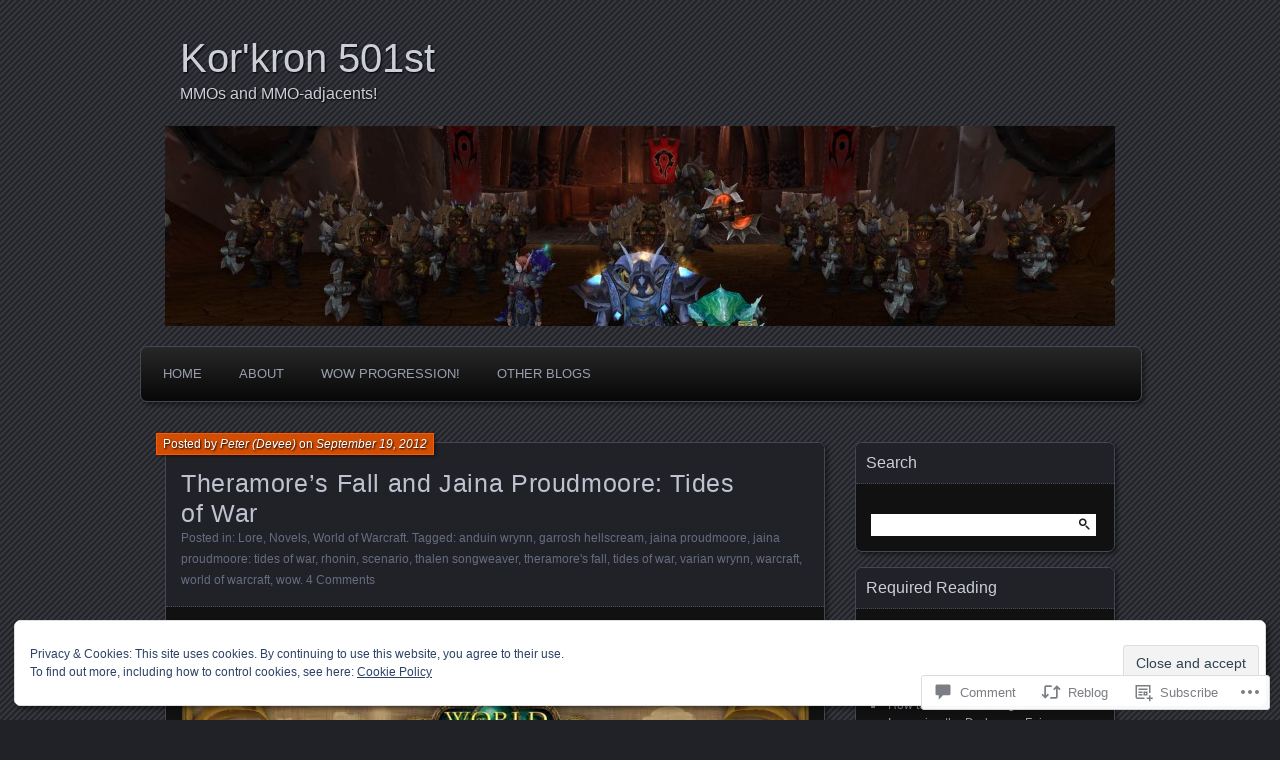

--- FILE ---
content_type: text/html; charset=UTF-8
request_url: https://korkron501st.com/2012/09/19/theramores-fall-and-jaina-proudmoore-tides-of-war/
body_size: 42520
content:
<!DOCTYPE html>
<!--[if IE 7]>
<html id="ie7" lang="en">
<![endif]-->
<!--[if IE 8]>
<html id="ie8" lang="en">
<![endif]-->
<!--[if !(IE 7) & !(IE 8)]><!-->
<html lang="en">
<!--<![endif]-->
<head>
	<meta charset="UTF-8" />
	<title>Theramore&#8217;s Fall and Jaina Proudmoore: Tides of War | Kor&#039;kron 501st</title>
	<link rel="profile" href="http://gmpg.org/xfn/11" />
	<link rel="pingback" href="https://korkron501st.com/xmlrpc.php" />
	<!--[if lt IE 9]>
	<script src="https://s0.wp.com/wp-content/themes/pub/parament/js/html5.js?m=1316120706i" type="text/javascript"></script>
	<![endif]-->
	<meta name='robots' content='max-image-preview:large' />

<!-- Async WordPress.com Remote Login -->
<script id="wpcom_remote_login_js">
var wpcom_remote_login_extra_auth = '';
function wpcom_remote_login_remove_dom_node_id( element_id ) {
	var dom_node = document.getElementById( element_id );
	if ( dom_node ) { dom_node.parentNode.removeChild( dom_node ); }
}
function wpcom_remote_login_remove_dom_node_classes( class_name ) {
	var dom_nodes = document.querySelectorAll( '.' + class_name );
	for ( var i = 0; i < dom_nodes.length; i++ ) {
		dom_nodes[ i ].parentNode.removeChild( dom_nodes[ i ] );
	}
}
function wpcom_remote_login_final_cleanup() {
	wpcom_remote_login_remove_dom_node_classes( "wpcom_remote_login_msg" );
	wpcom_remote_login_remove_dom_node_id( "wpcom_remote_login_key" );
	wpcom_remote_login_remove_dom_node_id( "wpcom_remote_login_validate" );
	wpcom_remote_login_remove_dom_node_id( "wpcom_remote_login_js" );
	wpcom_remote_login_remove_dom_node_id( "wpcom_request_access_iframe" );
	wpcom_remote_login_remove_dom_node_id( "wpcom_request_access_styles" );
}

// Watch for messages back from the remote login
window.addEventListener( "message", function( e ) {
	if ( e.origin === "https://r-login.wordpress.com" ) {
		var data = {};
		try {
			data = JSON.parse( e.data );
		} catch( e ) {
			wpcom_remote_login_final_cleanup();
			return;
		}

		if ( data.msg === 'LOGIN' ) {
			// Clean up the login check iframe
			wpcom_remote_login_remove_dom_node_id( "wpcom_remote_login_key" );

			var id_regex = new RegExp( /^[0-9]+$/ );
			var token_regex = new RegExp( /^.*|.*|.*$/ );
			if (
				token_regex.test( data.token )
				&& id_regex.test( data.wpcomid )
			) {
				// We have everything we need to ask for a login
				var script = document.createElement( "script" );
				script.setAttribute( "id", "wpcom_remote_login_validate" );
				script.src = '/remote-login.php?wpcom_remote_login=validate'
					+ '&wpcomid=' + data.wpcomid
					+ '&token=' + encodeURIComponent( data.token )
					+ '&host=' + window.location.protocol
					+ '//' + window.location.hostname
					+ '&postid=1097'
					+ '&is_singular=1';
				document.body.appendChild( script );
			}

			return;
		}

		// Safari ITP, not logged in, so redirect
		if ( data.msg === 'LOGIN-REDIRECT' ) {
			window.location = 'https://wordpress.com/log-in?redirect_to=' + window.location.href;
			return;
		}

		// Safari ITP, storage access failed, remove the request
		if ( data.msg === 'LOGIN-REMOVE' ) {
			var css_zap = 'html { -webkit-transition: margin-top 1s; transition: margin-top 1s; } /* 9001 */ html { margin-top: 0 !important; } * html body { margin-top: 0 !important; } @media screen and ( max-width: 782px ) { html { margin-top: 0 !important; } * html body { margin-top: 0 !important; } }';
			var style_zap = document.createElement( 'style' );
			style_zap.type = 'text/css';
			style_zap.appendChild( document.createTextNode( css_zap ) );
			document.body.appendChild( style_zap );

			var e = document.getElementById( 'wpcom_request_access_iframe' );
			e.parentNode.removeChild( e );

			document.cookie = 'wordpress_com_login_access=denied; path=/; max-age=31536000';

			return;
		}

		// Safari ITP
		if ( data.msg === 'REQUEST_ACCESS' ) {
			console.log( 'request access: safari' );

			// Check ITP iframe enable/disable knob
			if ( wpcom_remote_login_extra_auth !== 'safari_itp_iframe' ) {
				return;
			}

			// If we are in a "private window" there is no ITP.
			var private_window = false;
			try {
				var opendb = window.openDatabase( null, null, null, null );
			} catch( e ) {
				private_window = true;
			}

			if ( private_window ) {
				console.log( 'private window' );
				return;
			}

			var iframe = document.createElement( 'iframe' );
			iframe.id = 'wpcom_request_access_iframe';
			iframe.setAttribute( 'scrolling', 'no' );
			iframe.setAttribute( 'sandbox', 'allow-storage-access-by-user-activation allow-scripts allow-same-origin allow-top-navigation-by-user-activation' );
			iframe.src = 'https://r-login.wordpress.com/remote-login.php?wpcom_remote_login=request_access&origin=' + encodeURIComponent( data.origin ) + '&wpcomid=' + encodeURIComponent( data.wpcomid );

			var css = 'html { -webkit-transition: margin-top 1s; transition: margin-top 1s; } /* 9001 */ html { margin-top: 46px !important; } * html body { margin-top: 46px !important; } @media screen and ( max-width: 660px ) { html { margin-top: 71px !important; } * html body { margin-top: 71px !important; } #wpcom_request_access_iframe { display: block; height: 71px !important; } } #wpcom_request_access_iframe { border: 0px; height: 46px; position: fixed; top: 0; left: 0; width: 100%; min-width: 100%; z-index: 99999; background: #23282d; } ';

			var style = document.createElement( 'style' );
			style.type = 'text/css';
			style.id = 'wpcom_request_access_styles';
			style.appendChild( document.createTextNode( css ) );
			document.body.appendChild( style );

			document.body.appendChild( iframe );
		}

		if ( data.msg === 'DONE' ) {
			wpcom_remote_login_final_cleanup();
		}
	}
}, false );

// Inject the remote login iframe after the page has had a chance to load
// more critical resources
window.addEventListener( "DOMContentLoaded", function( e ) {
	var iframe = document.createElement( "iframe" );
	iframe.style.display = "none";
	iframe.setAttribute( "scrolling", "no" );
	iframe.setAttribute( "id", "wpcom_remote_login_key" );
	iframe.src = "https://r-login.wordpress.com/remote-login.php"
		+ "?wpcom_remote_login=key"
		+ "&origin=aHR0cHM6Ly9rb3Jrcm9uNTAxc3QuY29t"
		+ "&wpcomid=27856247"
		+ "&time=" + Math.floor( Date.now() / 1000 );
	document.body.appendChild( iframe );
}, false );
</script>
<link rel='dns-prefetch' href='//s0.wp.com' />
<link rel='dns-prefetch' href='//widgets.wp.com' />
<link rel="alternate" type="application/rss+xml" title="Kor&#039;kron 501st &raquo; Feed" href="https://korkron501st.com/feed/" />
<link rel="alternate" type="application/rss+xml" title="Kor&#039;kron 501st &raquo; Comments Feed" href="https://korkron501st.com/comments/feed/" />
<link rel="alternate" type="application/rss+xml" title="Kor&#039;kron 501st &raquo; Theramore&#8217;s Fall and Jaina Proudmoore: Tides of&nbsp;War Comments Feed" href="https://korkron501st.com/2012/09/19/theramores-fall-and-jaina-proudmoore-tides-of-war/feed/" />
	<script type="text/javascript">
		/* <![CDATA[ */
		function addLoadEvent(func) {
			var oldonload = window.onload;
			if (typeof window.onload != 'function') {
				window.onload = func;
			} else {
				window.onload = function () {
					oldonload();
					func();
				}
			}
		}
		/* ]]> */
	</script>
	<link crossorigin='anonymous' rel='stylesheet' id='all-css-0-1' href='/_static/??/wp-content/mu-plugins/widgets/eu-cookie-law/templates/style.css,/wp-content/mu-plugins/likes/jetpack-likes.css?m=1743883414j&cssminify=yes' type='text/css' media='all' />
<style id='wp-emoji-styles-inline-css'>

	img.wp-smiley, img.emoji {
		display: inline !important;
		border: none !important;
		box-shadow: none !important;
		height: 1em !important;
		width: 1em !important;
		margin: 0 0.07em !important;
		vertical-align: -0.1em !important;
		background: none !important;
		padding: 0 !important;
	}
/*# sourceURL=wp-emoji-styles-inline-css */
</style>
<link crossorigin='anonymous' rel='stylesheet' id='all-css-2-1' href='/wp-content/plugins/gutenberg-core/v22.2.0/build/styles/block-library/style.css?m=1764855221i&cssminify=yes' type='text/css' media='all' />
<style id='wp-block-library-inline-css'>
.has-text-align-justify {
	text-align:justify;
}
.has-text-align-justify{text-align:justify;}

/*# sourceURL=wp-block-library-inline-css */
</style><style id='global-styles-inline-css'>
:root{--wp--preset--aspect-ratio--square: 1;--wp--preset--aspect-ratio--4-3: 4/3;--wp--preset--aspect-ratio--3-4: 3/4;--wp--preset--aspect-ratio--3-2: 3/2;--wp--preset--aspect-ratio--2-3: 2/3;--wp--preset--aspect-ratio--16-9: 16/9;--wp--preset--aspect-ratio--9-16: 9/16;--wp--preset--color--black: #000000;--wp--preset--color--cyan-bluish-gray: #abb8c3;--wp--preset--color--white: #ffffff;--wp--preset--color--pale-pink: #f78da7;--wp--preset--color--vivid-red: #cf2e2e;--wp--preset--color--luminous-vivid-orange: #ff6900;--wp--preset--color--luminous-vivid-amber: #fcb900;--wp--preset--color--light-green-cyan: #7bdcb5;--wp--preset--color--vivid-green-cyan: #00d084;--wp--preset--color--pale-cyan-blue: #8ed1fc;--wp--preset--color--vivid-cyan-blue: #0693e3;--wp--preset--color--vivid-purple: #9b51e0;--wp--preset--gradient--vivid-cyan-blue-to-vivid-purple: linear-gradient(135deg,rgb(6,147,227) 0%,rgb(155,81,224) 100%);--wp--preset--gradient--light-green-cyan-to-vivid-green-cyan: linear-gradient(135deg,rgb(122,220,180) 0%,rgb(0,208,130) 100%);--wp--preset--gradient--luminous-vivid-amber-to-luminous-vivid-orange: linear-gradient(135deg,rgb(252,185,0) 0%,rgb(255,105,0) 100%);--wp--preset--gradient--luminous-vivid-orange-to-vivid-red: linear-gradient(135deg,rgb(255,105,0) 0%,rgb(207,46,46) 100%);--wp--preset--gradient--very-light-gray-to-cyan-bluish-gray: linear-gradient(135deg,rgb(238,238,238) 0%,rgb(169,184,195) 100%);--wp--preset--gradient--cool-to-warm-spectrum: linear-gradient(135deg,rgb(74,234,220) 0%,rgb(151,120,209) 20%,rgb(207,42,186) 40%,rgb(238,44,130) 60%,rgb(251,105,98) 80%,rgb(254,248,76) 100%);--wp--preset--gradient--blush-light-purple: linear-gradient(135deg,rgb(255,206,236) 0%,rgb(152,150,240) 100%);--wp--preset--gradient--blush-bordeaux: linear-gradient(135deg,rgb(254,205,165) 0%,rgb(254,45,45) 50%,rgb(107,0,62) 100%);--wp--preset--gradient--luminous-dusk: linear-gradient(135deg,rgb(255,203,112) 0%,rgb(199,81,192) 50%,rgb(65,88,208) 100%);--wp--preset--gradient--pale-ocean: linear-gradient(135deg,rgb(255,245,203) 0%,rgb(182,227,212) 50%,rgb(51,167,181) 100%);--wp--preset--gradient--electric-grass: linear-gradient(135deg,rgb(202,248,128) 0%,rgb(113,206,126) 100%);--wp--preset--gradient--midnight: linear-gradient(135deg,rgb(2,3,129) 0%,rgb(40,116,252) 100%);--wp--preset--font-size--small: 13px;--wp--preset--font-size--medium: 20px;--wp--preset--font-size--large: 36px;--wp--preset--font-size--x-large: 42px;--wp--preset--font-family--albert-sans: 'Albert Sans', sans-serif;--wp--preset--font-family--alegreya: Alegreya, serif;--wp--preset--font-family--arvo: Arvo, serif;--wp--preset--font-family--bodoni-moda: 'Bodoni Moda', serif;--wp--preset--font-family--bricolage-grotesque: 'Bricolage Grotesque', sans-serif;--wp--preset--font-family--cabin: Cabin, sans-serif;--wp--preset--font-family--chivo: Chivo, sans-serif;--wp--preset--font-family--commissioner: Commissioner, sans-serif;--wp--preset--font-family--cormorant: Cormorant, serif;--wp--preset--font-family--courier-prime: 'Courier Prime', monospace;--wp--preset--font-family--crimson-pro: 'Crimson Pro', serif;--wp--preset--font-family--dm-mono: 'DM Mono', monospace;--wp--preset--font-family--dm-sans: 'DM Sans', sans-serif;--wp--preset--font-family--dm-serif-display: 'DM Serif Display', serif;--wp--preset--font-family--domine: Domine, serif;--wp--preset--font-family--eb-garamond: 'EB Garamond', serif;--wp--preset--font-family--epilogue: Epilogue, sans-serif;--wp--preset--font-family--fahkwang: Fahkwang, sans-serif;--wp--preset--font-family--figtree: Figtree, sans-serif;--wp--preset--font-family--fira-sans: 'Fira Sans', sans-serif;--wp--preset--font-family--fjalla-one: 'Fjalla One', sans-serif;--wp--preset--font-family--fraunces: Fraunces, serif;--wp--preset--font-family--gabarito: Gabarito, system-ui;--wp--preset--font-family--ibm-plex-mono: 'IBM Plex Mono', monospace;--wp--preset--font-family--ibm-plex-sans: 'IBM Plex Sans', sans-serif;--wp--preset--font-family--ibarra-real-nova: 'Ibarra Real Nova', serif;--wp--preset--font-family--instrument-serif: 'Instrument Serif', serif;--wp--preset--font-family--inter: Inter, sans-serif;--wp--preset--font-family--josefin-sans: 'Josefin Sans', sans-serif;--wp--preset--font-family--jost: Jost, sans-serif;--wp--preset--font-family--libre-baskerville: 'Libre Baskerville', serif;--wp--preset--font-family--libre-franklin: 'Libre Franklin', sans-serif;--wp--preset--font-family--literata: Literata, serif;--wp--preset--font-family--lora: Lora, serif;--wp--preset--font-family--merriweather: Merriweather, serif;--wp--preset--font-family--montserrat: Montserrat, sans-serif;--wp--preset--font-family--newsreader: Newsreader, serif;--wp--preset--font-family--noto-sans-mono: 'Noto Sans Mono', sans-serif;--wp--preset--font-family--nunito: Nunito, sans-serif;--wp--preset--font-family--open-sans: 'Open Sans', sans-serif;--wp--preset--font-family--overpass: Overpass, sans-serif;--wp--preset--font-family--pt-serif: 'PT Serif', serif;--wp--preset--font-family--petrona: Petrona, serif;--wp--preset--font-family--piazzolla: Piazzolla, serif;--wp--preset--font-family--playfair-display: 'Playfair Display', serif;--wp--preset--font-family--plus-jakarta-sans: 'Plus Jakarta Sans', sans-serif;--wp--preset--font-family--poppins: Poppins, sans-serif;--wp--preset--font-family--raleway: Raleway, sans-serif;--wp--preset--font-family--roboto: Roboto, sans-serif;--wp--preset--font-family--roboto-slab: 'Roboto Slab', serif;--wp--preset--font-family--rubik: Rubik, sans-serif;--wp--preset--font-family--rufina: Rufina, serif;--wp--preset--font-family--sora: Sora, sans-serif;--wp--preset--font-family--source-sans-3: 'Source Sans 3', sans-serif;--wp--preset--font-family--source-serif-4: 'Source Serif 4', serif;--wp--preset--font-family--space-mono: 'Space Mono', monospace;--wp--preset--font-family--syne: Syne, sans-serif;--wp--preset--font-family--texturina: Texturina, serif;--wp--preset--font-family--urbanist: Urbanist, sans-serif;--wp--preset--font-family--work-sans: 'Work Sans', sans-serif;--wp--preset--spacing--20: 0.44rem;--wp--preset--spacing--30: 0.67rem;--wp--preset--spacing--40: 1rem;--wp--preset--spacing--50: 1.5rem;--wp--preset--spacing--60: 2.25rem;--wp--preset--spacing--70: 3.38rem;--wp--preset--spacing--80: 5.06rem;--wp--preset--shadow--natural: 6px 6px 9px rgba(0, 0, 0, 0.2);--wp--preset--shadow--deep: 12px 12px 50px rgba(0, 0, 0, 0.4);--wp--preset--shadow--sharp: 6px 6px 0px rgba(0, 0, 0, 0.2);--wp--preset--shadow--outlined: 6px 6px 0px -3px rgb(255, 255, 255), 6px 6px rgb(0, 0, 0);--wp--preset--shadow--crisp: 6px 6px 0px rgb(0, 0, 0);}:where(.is-layout-flex){gap: 0.5em;}:where(.is-layout-grid){gap: 0.5em;}body .is-layout-flex{display: flex;}.is-layout-flex{flex-wrap: wrap;align-items: center;}.is-layout-flex > :is(*, div){margin: 0;}body .is-layout-grid{display: grid;}.is-layout-grid > :is(*, div){margin: 0;}:where(.wp-block-columns.is-layout-flex){gap: 2em;}:where(.wp-block-columns.is-layout-grid){gap: 2em;}:where(.wp-block-post-template.is-layout-flex){gap: 1.25em;}:where(.wp-block-post-template.is-layout-grid){gap: 1.25em;}.has-black-color{color: var(--wp--preset--color--black) !important;}.has-cyan-bluish-gray-color{color: var(--wp--preset--color--cyan-bluish-gray) !important;}.has-white-color{color: var(--wp--preset--color--white) !important;}.has-pale-pink-color{color: var(--wp--preset--color--pale-pink) !important;}.has-vivid-red-color{color: var(--wp--preset--color--vivid-red) !important;}.has-luminous-vivid-orange-color{color: var(--wp--preset--color--luminous-vivid-orange) !important;}.has-luminous-vivid-amber-color{color: var(--wp--preset--color--luminous-vivid-amber) !important;}.has-light-green-cyan-color{color: var(--wp--preset--color--light-green-cyan) !important;}.has-vivid-green-cyan-color{color: var(--wp--preset--color--vivid-green-cyan) !important;}.has-pale-cyan-blue-color{color: var(--wp--preset--color--pale-cyan-blue) !important;}.has-vivid-cyan-blue-color{color: var(--wp--preset--color--vivid-cyan-blue) !important;}.has-vivid-purple-color{color: var(--wp--preset--color--vivid-purple) !important;}.has-black-background-color{background-color: var(--wp--preset--color--black) !important;}.has-cyan-bluish-gray-background-color{background-color: var(--wp--preset--color--cyan-bluish-gray) !important;}.has-white-background-color{background-color: var(--wp--preset--color--white) !important;}.has-pale-pink-background-color{background-color: var(--wp--preset--color--pale-pink) !important;}.has-vivid-red-background-color{background-color: var(--wp--preset--color--vivid-red) !important;}.has-luminous-vivid-orange-background-color{background-color: var(--wp--preset--color--luminous-vivid-orange) !important;}.has-luminous-vivid-amber-background-color{background-color: var(--wp--preset--color--luminous-vivid-amber) !important;}.has-light-green-cyan-background-color{background-color: var(--wp--preset--color--light-green-cyan) !important;}.has-vivid-green-cyan-background-color{background-color: var(--wp--preset--color--vivid-green-cyan) !important;}.has-pale-cyan-blue-background-color{background-color: var(--wp--preset--color--pale-cyan-blue) !important;}.has-vivid-cyan-blue-background-color{background-color: var(--wp--preset--color--vivid-cyan-blue) !important;}.has-vivid-purple-background-color{background-color: var(--wp--preset--color--vivid-purple) !important;}.has-black-border-color{border-color: var(--wp--preset--color--black) !important;}.has-cyan-bluish-gray-border-color{border-color: var(--wp--preset--color--cyan-bluish-gray) !important;}.has-white-border-color{border-color: var(--wp--preset--color--white) !important;}.has-pale-pink-border-color{border-color: var(--wp--preset--color--pale-pink) !important;}.has-vivid-red-border-color{border-color: var(--wp--preset--color--vivid-red) !important;}.has-luminous-vivid-orange-border-color{border-color: var(--wp--preset--color--luminous-vivid-orange) !important;}.has-luminous-vivid-amber-border-color{border-color: var(--wp--preset--color--luminous-vivid-amber) !important;}.has-light-green-cyan-border-color{border-color: var(--wp--preset--color--light-green-cyan) !important;}.has-vivid-green-cyan-border-color{border-color: var(--wp--preset--color--vivid-green-cyan) !important;}.has-pale-cyan-blue-border-color{border-color: var(--wp--preset--color--pale-cyan-blue) !important;}.has-vivid-cyan-blue-border-color{border-color: var(--wp--preset--color--vivid-cyan-blue) !important;}.has-vivid-purple-border-color{border-color: var(--wp--preset--color--vivid-purple) !important;}.has-vivid-cyan-blue-to-vivid-purple-gradient-background{background: var(--wp--preset--gradient--vivid-cyan-blue-to-vivid-purple) !important;}.has-light-green-cyan-to-vivid-green-cyan-gradient-background{background: var(--wp--preset--gradient--light-green-cyan-to-vivid-green-cyan) !important;}.has-luminous-vivid-amber-to-luminous-vivid-orange-gradient-background{background: var(--wp--preset--gradient--luminous-vivid-amber-to-luminous-vivid-orange) !important;}.has-luminous-vivid-orange-to-vivid-red-gradient-background{background: var(--wp--preset--gradient--luminous-vivid-orange-to-vivid-red) !important;}.has-very-light-gray-to-cyan-bluish-gray-gradient-background{background: var(--wp--preset--gradient--very-light-gray-to-cyan-bluish-gray) !important;}.has-cool-to-warm-spectrum-gradient-background{background: var(--wp--preset--gradient--cool-to-warm-spectrum) !important;}.has-blush-light-purple-gradient-background{background: var(--wp--preset--gradient--blush-light-purple) !important;}.has-blush-bordeaux-gradient-background{background: var(--wp--preset--gradient--blush-bordeaux) !important;}.has-luminous-dusk-gradient-background{background: var(--wp--preset--gradient--luminous-dusk) !important;}.has-pale-ocean-gradient-background{background: var(--wp--preset--gradient--pale-ocean) !important;}.has-electric-grass-gradient-background{background: var(--wp--preset--gradient--electric-grass) !important;}.has-midnight-gradient-background{background: var(--wp--preset--gradient--midnight) !important;}.has-small-font-size{font-size: var(--wp--preset--font-size--small) !important;}.has-medium-font-size{font-size: var(--wp--preset--font-size--medium) !important;}.has-large-font-size{font-size: var(--wp--preset--font-size--large) !important;}.has-x-large-font-size{font-size: var(--wp--preset--font-size--x-large) !important;}.has-albert-sans-font-family{font-family: var(--wp--preset--font-family--albert-sans) !important;}.has-alegreya-font-family{font-family: var(--wp--preset--font-family--alegreya) !important;}.has-arvo-font-family{font-family: var(--wp--preset--font-family--arvo) !important;}.has-bodoni-moda-font-family{font-family: var(--wp--preset--font-family--bodoni-moda) !important;}.has-bricolage-grotesque-font-family{font-family: var(--wp--preset--font-family--bricolage-grotesque) !important;}.has-cabin-font-family{font-family: var(--wp--preset--font-family--cabin) !important;}.has-chivo-font-family{font-family: var(--wp--preset--font-family--chivo) !important;}.has-commissioner-font-family{font-family: var(--wp--preset--font-family--commissioner) !important;}.has-cormorant-font-family{font-family: var(--wp--preset--font-family--cormorant) !important;}.has-courier-prime-font-family{font-family: var(--wp--preset--font-family--courier-prime) !important;}.has-crimson-pro-font-family{font-family: var(--wp--preset--font-family--crimson-pro) !important;}.has-dm-mono-font-family{font-family: var(--wp--preset--font-family--dm-mono) !important;}.has-dm-sans-font-family{font-family: var(--wp--preset--font-family--dm-sans) !important;}.has-dm-serif-display-font-family{font-family: var(--wp--preset--font-family--dm-serif-display) !important;}.has-domine-font-family{font-family: var(--wp--preset--font-family--domine) !important;}.has-eb-garamond-font-family{font-family: var(--wp--preset--font-family--eb-garamond) !important;}.has-epilogue-font-family{font-family: var(--wp--preset--font-family--epilogue) !important;}.has-fahkwang-font-family{font-family: var(--wp--preset--font-family--fahkwang) !important;}.has-figtree-font-family{font-family: var(--wp--preset--font-family--figtree) !important;}.has-fira-sans-font-family{font-family: var(--wp--preset--font-family--fira-sans) !important;}.has-fjalla-one-font-family{font-family: var(--wp--preset--font-family--fjalla-one) !important;}.has-fraunces-font-family{font-family: var(--wp--preset--font-family--fraunces) !important;}.has-gabarito-font-family{font-family: var(--wp--preset--font-family--gabarito) !important;}.has-ibm-plex-mono-font-family{font-family: var(--wp--preset--font-family--ibm-plex-mono) !important;}.has-ibm-plex-sans-font-family{font-family: var(--wp--preset--font-family--ibm-plex-sans) !important;}.has-ibarra-real-nova-font-family{font-family: var(--wp--preset--font-family--ibarra-real-nova) !important;}.has-instrument-serif-font-family{font-family: var(--wp--preset--font-family--instrument-serif) !important;}.has-inter-font-family{font-family: var(--wp--preset--font-family--inter) !important;}.has-josefin-sans-font-family{font-family: var(--wp--preset--font-family--josefin-sans) !important;}.has-jost-font-family{font-family: var(--wp--preset--font-family--jost) !important;}.has-libre-baskerville-font-family{font-family: var(--wp--preset--font-family--libre-baskerville) !important;}.has-libre-franklin-font-family{font-family: var(--wp--preset--font-family--libre-franklin) !important;}.has-literata-font-family{font-family: var(--wp--preset--font-family--literata) !important;}.has-lora-font-family{font-family: var(--wp--preset--font-family--lora) !important;}.has-merriweather-font-family{font-family: var(--wp--preset--font-family--merriweather) !important;}.has-montserrat-font-family{font-family: var(--wp--preset--font-family--montserrat) !important;}.has-newsreader-font-family{font-family: var(--wp--preset--font-family--newsreader) !important;}.has-noto-sans-mono-font-family{font-family: var(--wp--preset--font-family--noto-sans-mono) !important;}.has-nunito-font-family{font-family: var(--wp--preset--font-family--nunito) !important;}.has-open-sans-font-family{font-family: var(--wp--preset--font-family--open-sans) !important;}.has-overpass-font-family{font-family: var(--wp--preset--font-family--overpass) !important;}.has-pt-serif-font-family{font-family: var(--wp--preset--font-family--pt-serif) !important;}.has-petrona-font-family{font-family: var(--wp--preset--font-family--petrona) !important;}.has-piazzolla-font-family{font-family: var(--wp--preset--font-family--piazzolla) !important;}.has-playfair-display-font-family{font-family: var(--wp--preset--font-family--playfair-display) !important;}.has-plus-jakarta-sans-font-family{font-family: var(--wp--preset--font-family--plus-jakarta-sans) !important;}.has-poppins-font-family{font-family: var(--wp--preset--font-family--poppins) !important;}.has-raleway-font-family{font-family: var(--wp--preset--font-family--raleway) !important;}.has-roboto-font-family{font-family: var(--wp--preset--font-family--roboto) !important;}.has-roboto-slab-font-family{font-family: var(--wp--preset--font-family--roboto-slab) !important;}.has-rubik-font-family{font-family: var(--wp--preset--font-family--rubik) !important;}.has-rufina-font-family{font-family: var(--wp--preset--font-family--rufina) !important;}.has-sora-font-family{font-family: var(--wp--preset--font-family--sora) !important;}.has-source-sans-3-font-family{font-family: var(--wp--preset--font-family--source-sans-3) !important;}.has-source-serif-4-font-family{font-family: var(--wp--preset--font-family--source-serif-4) !important;}.has-space-mono-font-family{font-family: var(--wp--preset--font-family--space-mono) !important;}.has-syne-font-family{font-family: var(--wp--preset--font-family--syne) !important;}.has-texturina-font-family{font-family: var(--wp--preset--font-family--texturina) !important;}.has-urbanist-font-family{font-family: var(--wp--preset--font-family--urbanist) !important;}.has-work-sans-font-family{font-family: var(--wp--preset--font-family--work-sans) !important;}
/*# sourceURL=global-styles-inline-css */
</style>

<style id='classic-theme-styles-inline-css'>
/*! This file is auto-generated */
.wp-block-button__link{color:#fff;background-color:#32373c;border-radius:9999px;box-shadow:none;text-decoration:none;padding:calc(.667em + 2px) calc(1.333em + 2px);font-size:1.125em}.wp-block-file__button{background:#32373c;color:#fff;text-decoration:none}
/*# sourceURL=/wp-includes/css/classic-themes.min.css */
</style>
<link crossorigin='anonymous' rel='stylesheet' id='all-css-4-1' href='/_static/??-eJx9jksOwjAMRC9EcCsEFQvEUVA+FqTUSRQ77fVxVbEBxMaSZ+bZA0sxPifBJEDNlKndY2LwuaLqVKyAJghDtDghaWzvmXfwG1uKMsa5UpHZ6KTYyMhDQf7HjSjF+qdRaTuxGcAtvb3bjCnkCrZJJisS/RcFXD24FqcAM1ann1VcK/Pnvna50qUfTl3XH8+HYXwBNR1jhQ==&cssminify=yes' type='text/css' media='all' />
<link rel='stylesheet' id='verbum-gutenberg-css-css' href='https://widgets.wp.com/verbum-block-editor/block-editor.css?ver=1738686361' media='all' />
<link crossorigin='anonymous' rel='stylesheet' id='all-css-6-1' href='/_static/??-eJx9i0EOgzAMBD9EsFAQbQ8VbwmRSVM5cRQ7Qv194QYXbjurGdiK8ZwVs4J+MKFAaQsUV106PtEfYe9FOjiZqZlCLcQsUHEhDvsMsFsnvIsCsiH2TiPnC5iVXKxHOqf38BiH6WWtfX7/yaI9mw==&cssminify=yes' type='text/css' media='all' />
<link crossorigin='anonymous' rel='stylesheet' id='print-css-7-1' href='/wp-content/mu-plugins/global-print/global-print.css?m=1465851035i&cssminify=yes' type='text/css' media='print' />
<style id='jetpack-global-styles-frontend-style-inline-css'>
:root { --font-headings: unset; --font-base: unset; --font-headings-default: -apple-system,BlinkMacSystemFont,"Segoe UI",Roboto,Oxygen-Sans,Ubuntu,Cantarell,"Helvetica Neue",sans-serif; --font-base-default: -apple-system,BlinkMacSystemFont,"Segoe UI",Roboto,Oxygen-Sans,Ubuntu,Cantarell,"Helvetica Neue",sans-serif;}
/*# sourceURL=jetpack-global-styles-frontend-style-inline-css */
</style>
<link crossorigin='anonymous' rel='stylesheet' id='all-css-10-1' href='/_static/??-eJyNjcsKAjEMRX/IGtQZBxfip0hMS9sxTYppGfx7H7gRN+7ugcs5sFRHKi1Ig9Jd5R6zGMyhVaTrh8G6QFHfORhYwlvw6P39PbPENZmt4G/ROQuBKWVkxxrVvuBH1lIoz2waILJekF+HUzlupnG3nQ77YZwfuRJIaQ==&cssminify=yes' type='text/css' media='all' />
<script type="text/javascript" id="wpcom-actionbar-placeholder-js-extra">
/* <![CDATA[ */
var actionbardata = {"siteID":"27856247","postID":"1097","siteURL":"https://korkron501st.com","xhrURL":"https://korkron501st.com/wp-admin/admin-ajax.php","nonce":"a1fa0fa1af","isLoggedIn":"","statusMessage":"","subsEmailDefault":"instantly","proxyScriptUrl":"https://s0.wp.com/wp-content/js/wpcom-proxy-request.js?m=1513050504i&amp;ver=20211021","shortlink":"https://wp.me/p1SSGj-hH","i18n":{"followedText":"New posts from this site will now appear in your \u003Ca href=\"https://wordpress.com/reader\"\u003EReader\u003C/a\u003E","foldBar":"Collapse this bar","unfoldBar":"Expand this bar","shortLinkCopied":"Shortlink copied to clipboard."}};
//# sourceURL=wpcom-actionbar-placeholder-js-extra
/* ]]> */
</script>
<script type="text/javascript" id="jetpack-mu-wpcom-settings-js-before">
/* <![CDATA[ */
var JETPACK_MU_WPCOM_SETTINGS = {"assetsUrl":"https://s0.wp.com/wp-content/mu-plugins/jetpack-mu-wpcom-plugin/sun/jetpack_vendor/automattic/jetpack-mu-wpcom/src/build/"};
//# sourceURL=jetpack-mu-wpcom-settings-js-before
/* ]]> */
</script>
<script crossorigin='anonymous' type='text/javascript'  src='/_static/??/wp-content/js/rlt-proxy.js,/wp-content/blog-plugins/wordads-classes/js/cmp/v2/cmp-non-gdpr.js?m=1720530689j'></script>
<script type="text/javascript" id="rlt-proxy-js-after">
/* <![CDATA[ */
	rltInitialize( {"token":null,"iframeOrigins":["https:\/\/widgets.wp.com"]} );
//# sourceURL=rlt-proxy-js-after
/* ]]> */
</script>
<link rel="EditURI" type="application/rsd+xml" title="RSD" href="https://wowlof.wordpress.com/xmlrpc.php?rsd" />
<meta name="generator" content="WordPress.com" />
<link rel="canonical" href="https://korkron501st.com/2012/09/19/theramores-fall-and-jaina-proudmoore-tides-of-war/" />
<link rel='shortlink' href='https://wp.me/p1SSGj-hH' />
<link rel="alternate" type="application/json+oembed" href="https://public-api.wordpress.com/oembed/?format=json&amp;url=https%3A%2F%2Fkorkron501st.com%2F2012%2F09%2F19%2Ftheramores-fall-and-jaina-proudmoore-tides-of-war%2F&amp;for=wpcom-auto-discovery" /><link rel="alternate" type="application/xml+oembed" href="https://public-api.wordpress.com/oembed/?format=xml&amp;url=https%3A%2F%2Fkorkron501st.com%2F2012%2F09%2F19%2Ftheramores-fall-and-jaina-proudmoore-tides-of-war%2F&amp;for=wpcom-auto-discovery" />
<!-- Jetpack Open Graph Tags -->
<meta property="og:type" content="article" />
<meta property="og:title" content="Theramore&#8217;s Fall and Jaina Proudmoore: Tides of War" />
<meta property="og:url" content="https://korkron501st.com/2012/09/19/theramores-fall-and-jaina-proudmoore-tides-of-war/" />
<meta property="og:description" content="&nbsp; After running through the Theramore&#8217;s Fall scenario last night, I can say that I was pretty disappointed. I like the concept, but Theramore&#8217;s Fall was not very interesting. I hop…" />
<meta property="article:published_time" content="2012-09-19T15:45:37+00:00" />
<meta property="article:modified_time" content="2012-09-19T15:45:37+00:00" />
<meta property="og:site_name" content="Kor&#039;kron 501st" />
<meta property="og:image" content="https://korkron501st.com/wp-content/uploads/2012/09/wowscrnshot_091812_213726.jpg" />
<meta property="og:image:width" content="627" />
<meta property="og:image:height" content="501" />
<meta property="og:image:alt" content="" />
<meta property="og:locale" content="en_US" />
<meta property="article:publisher" content="https://www.facebook.com/WordPresscom" />
<meta name="twitter:creator" content="@TheUser" />
<meta name="twitter:site" content="@TheUser" />
<meta name="twitter:text:title" content="Theramore&#8217;s Fall and Jaina Proudmoore: Tides of&nbsp;War" />
<meta name="twitter:image" content="https://korkron501st.com/wp-content/uploads/2012/09/wowscrnshot_091812_213726.jpg?w=640" />
<meta name="twitter:card" content="summary_large_image" />

<!-- End Jetpack Open Graph Tags -->
<link rel="shortcut icon" type="image/x-icon" href="https://s0.wp.com/i/favicon.ico?m=1713425267i" sizes="16x16 24x24 32x32 48x48" />
<link rel="icon" type="image/x-icon" href="https://s0.wp.com/i/favicon.ico?m=1713425267i" sizes="16x16 24x24 32x32 48x48" />
<link rel="apple-touch-icon" href="https://s0.wp.com/i/webclip.png?m=1713868326i" />
<link rel='openid.server' href='https://korkron501st.com/?openidserver=1' />
<link rel='openid.delegate' href='https://korkron501st.com/' />
<link rel="search" type="application/opensearchdescription+xml" href="https://korkron501st.com/osd.xml" title="Kor&#039;kron 501st" />
<link rel="search" type="application/opensearchdescription+xml" href="https://s1.wp.com/opensearch.xml" title="WordPress.com" />
		<style type="text/css">
			.recentcomments a {
				display: inline !important;
				padding: 0 !important;
				margin: 0 !important;
			}

			table.recentcommentsavatartop img.avatar, table.recentcommentsavatarend img.avatar {
				border: 0px;
				margin: 0;
			}

			table.recentcommentsavatartop a, table.recentcommentsavatarend a {
				border: 0px !important;
				background-color: transparent !important;
			}

			td.recentcommentsavatarend, td.recentcommentsavatartop {
				padding: 0px 0px 1px 0px;
				margin: 0px;
			}

			td.recentcommentstextend {
				border: none !important;
				padding: 0px 0px 2px 10px;
			}

			.rtl td.recentcommentstextend {
				padding: 0px 10px 2px 0px;
			}

			td.recentcommentstexttop {
				border: none;
				padding: 0px 0px 0px 10px;
			}

			.rtl td.recentcommentstexttop {
				padding: 0px 10px 0px 0px;
			}
		</style>
		<meta name="description" content="&nbsp; After running through the Theramore&#039;s Fall scenario last night, I can say that I was pretty disappointed. I like the concept, but Theramore&#039;s Fall was not very interesting. I hope it isn&#039;t indicative of the other scenarios. Obviously, I&#039;ll be spoiling the scenario in this post. At the end, in a separate section, I&#039;m&hellip;" />
		<script type="text/javascript">

			window.doNotSellCallback = function() {

				var linkElements = [
					'a[href="https://wordpress.com/?ref=footer_blog"]',
					'a[href="https://wordpress.com/?ref=footer_website"]',
					'a[href="https://wordpress.com/?ref=vertical_footer"]',
					'a[href^="https://wordpress.com/?ref=footer_segment_"]',
				].join(',');

				var dnsLink = document.createElement( 'a' );
				dnsLink.href = 'https://wordpress.com/advertising-program-optout/';
				dnsLink.classList.add( 'do-not-sell-link' );
				dnsLink.rel = 'nofollow';
				dnsLink.style.marginLeft = '0.5em';
				dnsLink.textContent = 'Do Not Sell or Share My Personal Information';

				var creditLinks = document.querySelectorAll( linkElements );

				if ( 0 === creditLinks.length ) {
					return false;
				}

				Array.prototype.forEach.call( creditLinks, function( el ) {
					el.insertAdjacentElement( 'afterend', dnsLink );
				});

				return true;
			};

		</script>
		<script type="text/javascript">
	window.google_analytics_uacct = "UA-52447-2";
</script>

<script type="text/javascript">
	var _gaq = _gaq || [];
	_gaq.push(['_setAccount', 'UA-52447-2']);
	_gaq.push(['_gat._anonymizeIp']);
	_gaq.push(['_setDomainName', 'none']);
	_gaq.push(['_setAllowLinker', true]);
	_gaq.push(['_initData']);
	_gaq.push(['_trackPageview']);

	(function() {
		var ga = document.createElement('script'); ga.type = 'text/javascript'; ga.async = true;
		ga.src = ('https:' == document.location.protocol ? 'https://ssl' : 'http://www') + '.google-analytics.com/ga.js';
		(document.getElementsByTagName('head')[0] || document.getElementsByTagName('body')[0]).appendChild(ga);
	})();
</script>
<link crossorigin='anonymous' rel='stylesheet' id='all-css-0-3' href='/_static/??-eJyNjM0KgzAQBl9I/ag/lR6KjyK6LhJNNsHN4uuXQuvZ4wzD4EwlRcksGcHK5G11otg4p4n2H0NNMDohzD7SrtDTJT4qUi1wexDiYp4VNB3RlP3V/MX3N4T3o++aun892277AK5vOq4=&cssminify=yes' type='text/css' media='all' />
</head>

<body class="wp-singular post-template-default single single-post postid-1097 single-format-standard wp-theme-pubparament customizer-styles-applied has-image jetpack-reblog-enabled">

<div id="page-wrap" class="contain">
	<header id="branding" role="banner">
		<h1 id="site-title"><a href="https://korkron501st.com">Kor&#039;kron 501st</a></h1>
					<h2 id="site-description"><a href="https://korkron501st.com">MMOs and MMO-adjacents!</a></h2>		
					<a id="header-image" href="https://korkron501st.com"><img src="https://korkron501st.com/wp-content/uploads/2014/10/cropped-wowscrnshot_101314_2252301.jpg" alt="" /></a>
			</header><!-- #branding -->

	<nav id="menu" role="navigation"><ul id="primary-menu" class="menu"><li id="menu-item-2690" class="menu-item menu-item-type-custom menu-item-object-custom menu-item-home menu-item-2690"><a href="https://korkron501st.com/">Home</a></li>
<li id="menu-item-3280" class="menu-item menu-item-type-post_type menu-item-object-page menu-item-3280"><a href="https://korkron501st.com/about/">About</a></li>
<li id="menu-item-2692" class="menu-item menu-item-type-post_type menu-item-object-page menu-item-has-children menu-item-2692"><a href="https://korkron501st.com/progression/">WoW Progression!</a>
<ul class="sub-menu">
	<li id="menu-item-3239" class="menu-item menu-item-type-custom menu-item-object-custom menu-item-has-children menu-item-3239"><a>Classic</a>
	<ul class="sub-menu">
		<li id="menu-item-3241" class="menu-item menu-item-type-post_type menu-item-object-page menu-item-3241"><a href="https://korkron501st.com/progression/classic-quests/">&#8211; Quests</a></li>
		<li id="menu-item-3240" class="menu-item menu-item-type-post_type menu-item-object-page menu-item-3240"><a href="https://korkron501st.com/progression/classic-dungeons/">&#8211; Dungeons</a></li>
		<li id="menu-item-2693" class="menu-item menu-item-type-post_type menu-item-object-page menu-item-2693"><a href="https://korkron501st.com/progression/raids/world-of-warcraft/">&#8211; Raids</a></li>
	</ul>
</li>
	<li id="menu-item-3242" class="menu-item menu-item-type-custom menu-item-object-custom menu-item-has-children menu-item-3242"><a>Burning Crusade</a>
	<ul class="sub-menu">
		<li id="menu-item-3250" class="menu-item menu-item-type-post_type menu-item-object-page menu-item-3250"><a href="https://korkron501st.com/progression/burning-crusade-quests/">&#8211; Quests</a></li>
		<li id="menu-item-3249" class="menu-item menu-item-type-post_type menu-item-object-page menu-item-3249"><a href="https://korkron501st.com/progression/burning-crusade-dungeons/">&#8211; Dungeons</a></li>
		<li id="menu-item-3248" class="menu-item menu-item-type-post_type menu-item-object-page menu-item-3248"><a href="https://korkron501st.com/progression/raids/the-burning-crusade/">&#8211; Raids</a></li>
	</ul>
</li>
	<li id="menu-item-3243" class="menu-item menu-item-type-custom menu-item-object-custom menu-item-has-children menu-item-3243"><a>Wrath of the Lich King</a>
	<ul class="sub-menu">
		<li id="menu-item-3263" class="menu-item menu-item-type-post_type menu-item-object-page menu-item-3263"><a href="https://korkron501st.com/progression/wrath-of-the-lich-king-quests/">&#8211; Quests</a></li>
		<li id="menu-item-3259" class="menu-item menu-item-type-post_type menu-item-object-page menu-item-3259"><a href="https://korkron501st.com/progression/wrath-of-the-lich-king-dungeons/">&#8211; Dungeons</a></li>
		<li id="menu-item-4215" class="menu-item menu-item-type-post_type menu-item-object-page menu-item-4215"><a href="https://korkron501st.com/progression/raids/wrath-of-the-lich-king/">Wrath of the Lich King: Raids!</a></li>
	</ul>
</li>
	<li id="menu-item-3244" class="menu-item menu-item-type-custom menu-item-object-custom menu-item-has-children menu-item-3244"><a>Cataclysm</a>
	<ul class="sub-menu">
		<li id="menu-item-3264" class="menu-item menu-item-type-post_type menu-item-object-page menu-item-3264"><a href="https://korkron501st.com/progression/cataclysm-quests/">&#8211; Quests</a></li>
		<li id="menu-item-3260" class="menu-item menu-item-type-post_type menu-item-object-page menu-item-3260"><a href="https://korkron501st.com/progression/cataclysm-dungeons/">&#8211; Dungeons</a></li>
		<li id="menu-item-3255" class="menu-item menu-item-type-post_type menu-item-object-page menu-item-3255"><a href="https://korkron501st.com/progression/raids/cataclysm/">&#8211; Raids</a></li>
	</ul>
</li>
	<li id="menu-item-3245" class="menu-item menu-item-type-custom menu-item-object-custom menu-item-has-children menu-item-3245"><a>Mists of Pandaria</a>
	<ul class="sub-menu">
		<li id="menu-item-3265" class="menu-item menu-item-type-post_type menu-item-object-page menu-item-3265"><a href="https://korkron501st.com/progression/mists-of-pandaria-quests/">&#8211; Quests</a></li>
		<li id="menu-item-3261" class="menu-item menu-item-type-post_type menu-item-object-page menu-item-3261"><a href="https://korkron501st.com/progression/mists-of-pandaria-dungeons/">&#8211; Dungeons</a></li>
		<li id="menu-item-3256" class="menu-item menu-item-type-post_type menu-item-object-page menu-item-3256"><a href="https://korkron501st.com/progression/raids/mists-of-pandaria/">&#8211; Raids</a></li>
		<li id="menu-item-3251" class="menu-item menu-item-type-post_type menu-item-object-page menu-item-3251"><a href="https://korkron501st.com/progression/proving-grounds/">&#8211; Proving Grounds</a></li>
		<li id="menu-item-3252" class="menu-item menu-item-type-post_type menu-item-object-page menu-item-3252"><a href="https://korkron501st.com/progression/scenarios/">&#8211; Scenarios</a></li>
		<li id="menu-item-3253" class="menu-item menu-item-type-post_type menu-item-object-page menu-item-3253"><a href="https://korkron501st.com/progression/sunsong-ranch-farm/">&#8211; Sunsong Ranch Farm</a></li>
	</ul>
</li>
	<li id="menu-item-3246" class="menu-item menu-item-type-custom menu-item-object-custom menu-item-has-children menu-item-3246"><a>Warlords of Draenor</a>
	<ul class="sub-menu">
		<li id="menu-item-3266" class="menu-item menu-item-type-post_type menu-item-object-page menu-item-3266"><a href="https://korkron501st.com/progression/warlords-of-draenor-quests/">&#8211; Quests</a></li>
		<li id="menu-item-3262" class="menu-item menu-item-type-post_type menu-item-object-page menu-item-3262"><a href="https://korkron501st.com/progression/warlords-of-draenor-dungeons/">&#8211; Dungeons</a></li>
		<li id="menu-item-3257" class="menu-item menu-item-type-post_type menu-item-object-page menu-item-3257"><a href="https://korkron501st.com/progression/raids/warlords-of-draenor/">&#8211; Raids</a></li>
		<li id="menu-item-3258" class="menu-item menu-item-type-post_type menu-item-object-page menu-item-3258"><a href="https://korkron501st.com/progression/warlords-of-draenor-proving-grounds/">&#8211; Proving Grounds</a></li>
	</ul>
</li>
	<li id="menu-item-3293" class="menu-item menu-item-type-custom menu-item-object-custom menu-item-has-children menu-item-3293"><a>Legion</a>
	<ul class="sub-menu">
		<li id="menu-item-3292" class="menu-item menu-item-type-post_type menu-item-object-page menu-item-3292"><a href="https://korkron501st.com/legion-quests/">&#8211; Legion Quests</a></li>
		<li id="menu-item-3300" class="menu-item menu-item-type-post_type menu-item-object-page menu-item-3300"><a href="https://korkron501st.com/legion-dungeons/">&#8211; Legion Dungeons</a></li>
		<li id="menu-item-3325" class="menu-item menu-item-type-post_type menu-item-object-page menu-item-3325"><a href="https://korkron501st.com/legion-raids/">&#8211; Legion Raids</a></li>
	</ul>
</li>
	<li id="menu-item-3378" class="menu-item menu-item-type-custom menu-item-object-custom menu-item-has-children menu-item-3378"><a>Battle for Azeroth</a>
	<ul class="sub-menu">
		<li id="menu-item-3379" class="menu-item menu-item-type-post_type menu-item-object-page menu-item-3379"><a href="https://korkron501st.com/battle-for-azeroth-quests/">Battle for Azeroth Quests!</a></li>
		<li id="menu-item-3383" class="menu-item menu-item-type-post_type menu-item-object-page menu-item-3383"><a href="https://korkron501st.com/battle-for-azeroth-dungeons/">Battle for Azeroth Dungeons!</a></li>
		<li id="menu-item-3409" class="menu-item menu-item-type-post_type menu-item-object-page menu-item-3409"><a href="https://korkron501st.com/battle-for-azeroth-raids/">Battle for Azeroth Raids!</a></li>
		<li id="menu-item-3418" class="menu-item menu-item-type-post_type menu-item-object-page menu-item-3418"><a href="https://korkron501st.com/legion-island-expeditions/">BfA Island Expeditions</a></li>
		<li id="menu-item-3417" class="menu-item menu-item-type-post_type menu-item-object-page menu-item-3417"><a href="https://korkron501st.com/legion-warfronts/">BfA Warfronts!</a></li>
	</ul>
</li>
	<li id="menu-item-4003" class="menu-item menu-item-type-custom menu-item-object-custom menu-item-has-children menu-item-4003"><a>Shadowlands</a>
	<ul class="sub-menu">
		<li id="menu-item-4004" class="menu-item menu-item-type-post_type menu-item-object-page menu-item-4004"><a href="https://korkron501st.com/shadowlands-quests/">Shadowlands Quests!</a></li>
		<li id="menu-item-4005" class="menu-item menu-item-type-post_type menu-item-object-page menu-item-4005"><a href="https://korkron501st.com/shadowlands-dungeons/">Shadowlands Dungeons!</a></li>
	</ul>
</li>
	<li id="menu-item-3480" class="menu-item menu-item-type-post_type menu-item-object-page menu-item-3480"><a href="https://korkron501st.com/progression/allied-races/">Heritage Armor &amp; Allied Races!</a></li>
</ul>
</li>
<li id="menu-item-3281" class="menu-item menu-item-type-custom menu-item-object-custom menu-item-has-children menu-item-3281"><a>Other Blogs</a>
<ul class="sub-menu">
	<li id="menu-item-3282" class="menu-item menu-item-type-custom menu-item-object-custom menu-item-3282"><a href="http://www.webpageless.net">WebPageless</a></li>
	<li id="menu-item-3283" class="menu-item menu-item-type-custom menu-item-object-custom menu-item-3283"><a href="http://polygonsandpixels.com">Polygons &amp; Pixels</a></li>
</ul>
</li>
</ul></nav>

<div id="container" class="contain">
	<div id="main" role="main">
													
<article id="post-1097" class="contain post-1097 post type-post status-publish format-standard hentry category-lore category-novels category-world-of-warcraft-2 tag-anduin-wrynn tag-garrosh-hellscream tag-jaina-proudmoore tag-jaina-proudmoore-tides-of-war tag-rhonin tag-scenario tag-thalen-songweaver tag-theramores-fall tag-tides-of-war tag-varian-wrynn tag-warcraft tag-world-of-warcraft tag-wow has-byline">

	<div class="title">
					<h2 class="entry-title">Theramore&#8217;s Fall and Jaina Proudmoore: Tides of&nbsp;War</h2>				<div class="entry-byline">
			<span>Posted by <a href="https://korkron501st.com/author/panargirou/" title="View all posts by Peter (Devee)">Peter (Devee)</a> on <a href="https://korkron501st.com/2012/09/19/theramores-fall-and-jaina-proudmoore-tides-of-war/">September 19, 2012</a></span>
					</div>

		<div class="entry-meta">
						Posted in: <a href="https://korkron501st.com/category/world-of-warcraft-2/lore/" rel="category tag">Lore</a>, <a href="https://korkron501st.com/category/world-of-warcraft-2/novels/" rel="category tag">Novels</a>, <a href="https://korkron501st.com/category/world-of-warcraft-2/" rel="category tag">World of Warcraft</a>.			
						Tagged: <a href="https://korkron501st.com/tag/anduin-wrynn/" rel="tag">anduin wrynn</a>, <a href="https://korkron501st.com/tag/garrosh-hellscream/" rel="tag">garrosh hellscream</a>, <a href="https://korkron501st.com/tag/jaina-proudmoore/" rel="tag">jaina proudmoore</a>, <a href="https://korkron501st.com/tag/jaina-proudmoore-tides-of-war/" rel="tag">jaina proudmoore: tides of war</a>, <a href="https://korkron501st.com/tag/rhonin/" rel="tag">rhonin</a>, <a href="https://korkron501st.com/tag/scenario/" rel="tag">scenario</a>, <a href="https://korkron501st.com/tag/thalen-songweaver/" rel="tag">thalen songweaver</a>, <a href="https://korkron501st.com/tag/theramores-fall/" rel="tag">theramore's fall</a>, <a href="https://korkron501st.com/tag/tides-of-war/" rel="tag">tides of war</a>, <a href="https://korkron501st.com/tag/varian-wrynn/" rel="tag">varian wrynn</a>, <a href="https://korkron501st.com/tag/warcraft/" rel="tag">warcraft</a>, <a href="https://korkron501st.com/tag/world-of-warcraft/" rel="tag">world of warcraft</a>, <a href="https://korkron501st.com/tag/wow/" rel="tag">wow</a>.			
							<span class="comments"><a href="https://korkron501st.com/2012/09/19/theramores-fall-and-jaina-proudmoore-tides-of-war/#comments">4 Comments</a></span>
					</div><!-- entry-meta -->

	</div><!-- end title -->

	<div class="entry-content">
		<p>&nbsp;</p>
<p><a href="https://korkron501st.com/wp-content/uploads/2012/09/wowscrnshot_091812_213726.jpg"><img data-attachment-id="1098" data-permalink="https://korkron501st.com/2012/09/19/theramores-fall-and-jaina-proudmoore-tides-of-war/wowscrnshot_091812_213726/" data-orig-file="https://korkron501st.com/wp-content/uploads/2012/09/wowscrnshot_091812_213726.jpg" data-orig-size="1280,1024" data-comments-opened="1" data-image-meta="{&quot;aperture&quot;:&quot;0&quot;,&quot;credit&quot;:&quot;&quot;,&quot;camera&quot;:&quot;&quot;,&quot;caption&quot;:&quot;&quot;,&quot;created_timestamp&quot;:&quot;0&quot;,&quot;copyright&quot;:&quot;&quot;,&quot;focal_length&quot;:&quot;0&quot;,&quot;iso&quot;:&quot;0&quot;,&quot;shutter_speed&quot;:&quot;0&quot;,&quot;title&quot;:&quot;&quot;}" data-image-title="Theramore&amp;#8217;s Fall loading screen" data-image-description="" data-image-caption="" data-medium-file="https://korkron501st.com/wp-content/uploads/2012/09/wowscrnshot_091812_213726.jpg?w=300" data-large-file="https://korkron501st.com/wp-content/uploads/2012/09/wowscrnshot_091812_213726.jpg?w=627" class="aligncenter size-full wp-image-1098" title="Theramore's Fall loading screen" src="https://korkron501st.com/wp-content/uploads/2012/09/wowscrnshot_091812_213726.jpg?w=627&#038;h=501" alt="" width="627" height="501" srcset="https://korkron501st.com/wp-content/uploads/2012/09/wowscrnshot_091812_213726.jpg?w=627&amp;h=502 627w, https://korkron501st.com/wp-content/uploads/2012/09/wowscrnshot_091812_213726.jpg?w=1254&amp;h=1003 1254w, https://korkron501st.com/wp-content/uploads/2012/09/wowscrnshot_091812_213726.jpg?w=150&amp;h=120 150w, https://korkron501st.com/wp-content/uploads/2012/09/wowscrnshot_091812_213726.jpg?w=300&amp;h=240 300w, https://korkron501st.com/wp-content/uploads/2012/09/wowscrnshot_091812_213726.jpg?w=768&amp;h=614 768w, https://korkron501st.com/wp-content/uploads/2012/09/wowscrnshot_091812_213726.jpg?w=1024&amp;h=819 1024w" sizes="(max-width: 627px) 100vw, 627px" /></a>After running through the Theramore&#8217;s Fall scenario last night, I can say that I was pretty disappointed. I like the concept, but Theramore&#8217;s Fall was not very interesting. I hope it isn&#8217;t indicative of the other scenarios. Obviously, I&#8217;ll be spoiling the scenario in this post. At the end, in a separate section, I&#8217;m going to be spoiling the novel. It&#8217;s worth noting that without being familiar with the novel, the scenario makes no sense at all.</p>
<p>My first complaint is about how the scenario is integrated. What are we doing? Why are we here? How would I even know about this scenario if I didn&#8217;t read blogs? There&#8217;s nothing in the actual world. There should have been something on the Warchief&#8217;s Command Board along with guards barking out instructions. &#8220;All able-bodied members of the Horde are to report for war immediately!&#8221; Of course, you&#8217;re not going off to the main battle for Theramore. When you talk to the guard, he could say something like, &#8220;Warchief Hellscream has requested the best of the best for the special mission. You look like you have what it takes. Report to him at once.&#8221; Garrosh could have some dialogue before queuing you for the scenario. But no. There was nothing.</p>
<p><a href="https://korkron501st.com/wp-content/uploads/2012/09/wowscrnshot_091812_213735.jpg"><img data-attachment-id="1099" data-permalink="https://korkron501st.com/2012/09/19/theramores-fall-and-jaina-proudmoore-tides-of-war/wowscrnshot_091812_213735/" data-orig-file="https://korkron501st.com/wp-content/uploads/2012/09/wowscrnshot_091812_213735.jpg" data-orig-size="1280,1024" data-comments-opened="1" data-image-meta="{&quot;aperture&quot;:&quot;0&quot;,&quot;credit&quot;:&quot;&quot;,&quot;camera&quot;:&quot;&quot;,&quot;caption&quot;:&quot;&quot;,&quot;created_timestamp&quot;:&quot;0&quot;,&quot;copyright&quot;:&quot;&quot;,&quot;focal_length&quot;:&quot;0&quot;,&quot;iso&quot;:&quot;0&quot;,&quot;shutter_speed&quot;:&quot;0&quot;,&quot;title&quot;:&quot;&quot;}" data-image-title="Theramore&amp;#8217;s Fall" data-image-description="" data-image-caption="" data-medium-file="https://korkron501st.com/wp-content/uploads/2012/09/wowscrnshot_091812_213735.jpg?w=300" data-large-file="https://korkron501st.com/wp-content/uploads/2012/09/wowscrnshot_091812_213735.jpg?w=627" class="aligncenter size-full wp-image-1099" title="Theramore's Fall" src="https://korkron501st.com/wp-content/uploads/2012/09/wowscrnshot_091812_213735.jpg?w=627&#038;h=501" alt="" width="627" height="501" srcset="https://korkron501st.com/wp-content/uploads/2012/09/wowscrnshot_091812_213735.jpg?w=627&amp;h=502 627w, https://korkron501st.com/wp-content/uploads/2012/09/wowscrnshot_091812_213735.jpg?w=1254&amp;h=1003 1254w, https://korkron501st.com/wp-content/uploads/2012/09/wowscrnshot_091812_213735.jpg?w=150&amp;h=120 150w, https://korkron501st.com/wp-content/uploads/2012/09/wowscrnshot_091812_213735.jpg?w=300&amp;h=240 300w, https://korkron501st.com/wp-content/uploads/2012/09/wowscrnshot_091812_213735.jpg?w=768&amp;h=614 768w, https://korkron501st.com/wp-content/uploads/2012/09/wowscrnshot_091812_213735.jpg?w=1024&amp;h=819 1024w" sizes="(max-width: 627px) 100vw, 627px" /></a>Instructions are displayed on the screen. I actually like this because it makes it clear. However, there was no explanation for why we were doing these tasks. I would have liked an NPC to tell us the instructions. I started on a Horde ship docked at Theramore and was tasked with rigging explosives on six Alliance ships. Why were there explosives on those ships? I don&#8217;t know. Who&#8217;s telling us to do this? I don&#8217;t know. Stage two tasked me with informing a goblin that the explosives were set, allowing him to blow the ships. There are Horde NPCs along the docks but not much real fighting. In Stage three I had to defeat some guards and the flightmaster. He was a simple boss. It was time to defeat a siege engine in stage four. Fun little enemy. It was nothing compared to actual bosses, but when you think of scenarios more as quests (possibly without tanks or healers), it seemed decent. It&#8217;s worth noting that there don&#8217;t seem to be armies anywhere. Where&#8217;s the Horde? Where&#8217;s the Alliance? It doesn&#8217;t make a lot of sense.</p>
<p><a href="https://korkron501st.com/wp-content/uploads/2012/09/wowscrnshot_091812_215624.jpg"><img data-attachment-id="1100" data-permalink="https://korkron501st.com/2012/09/19/theramores-fall-and-jaina-proudmoore-tides-of-war/wowscrnshot_091812_215624/" data-orig-file="https://korkron501st.com/wp-content/uploads/2012/09/wowscrnshot_091812_215624.jpg" data-orig-size="1280,1024" data-comments-opened="1" data-image-meta="{&quot;aperture&quot;:&quot;0&quot;,&quot;credit&quot;:&quot;&quot;,&quot;camera&quot;:&quot;&quot;,&quot;caption&quot;:&quot;&quot;,&quot;created_timestamp&quot;:&quot;0&quot;,&quot;copyright&quot;:&quot;&quot;,&quot;focal_length&quot;:&quot;0&quot;,&quot;iso&quot;:&quot;0&quot;,&quot;shutter_speed&quot;:&quot;0&quot;,&quot;title&quot;:&quot;&quot;}" data-image-title="Thalen Songweaver" data-image-description="" data-image-caption="" data-medium-file="https://korkron501st.com/wp-content/uploads/2012/09/wowscrnshot_091812_215624.jpg?w=300" data-large-file="https://korkron501st.com/wp-content/uploads/2012/09/wowscrnshot_091812_215624.jpg?w=627" class="aligncenter size-full wp-image-1100" title="Thalen Songweaver" src="https://korkron501st.com/wp-content/uploads/2012/09/wowscrnshot_091812_215624.jpg?w=627&#038;h=501" alt="" width="627" height="501" srcset="https://korkron501st.com/wp-content/uploads/2012/09/wowscrnshot_091812_215624.jpg?w=627&amp;h=502 627w, https://korkron501st.com/wp-content/uploads/2012/09/wowscrnshot_091812_215624.jpg?w=1254&amp;h=1003 1254w, https://korkron501st.com/wp-content/uploads/2012/09/wowscrnshot_091812_215624.jpg?w=150&amp;h=120 150w, https://korkron501st.com/wp-content/uploads/2012/09/wowscrnshot_091812_215624.jpg?w=300&amp;h=240 300w, https://korkron501st.com/wp-content/uploads/2012/09/wowscrnshot_091812_215624.jpg?w=768&amp;h=614 768w, https://korkron501st.com/wp-content/uploads/2012/09/wowscrnshot_091812_215624.jpg?w=1024&amp;h=819 1024w" sizes="(max-width: 627px) 100vw, 627px" /></a>In the final stage, I had to slay the Captain of the Guard and rescue someone named Thalen Songweaver. No explanation was given as to who he was or why I had to save him.</p>
<p><a href="https://korkron501st.com/wp-content/uploads/2012/09/wowscrnshot_091812_215730.jpg"><img data-attachment-id="1101" data-permalink="https://korkron501st.com/2012/09/19/theramores-fall-and-jaina-proudmoore-tides-of-war/wowscrnshot_091812_215730/" data-orig-file="https://korkron501st.com/wp-content/uploads/2012/09/wowscrnshot_091812_215730.jpg" data-orig-size="1280,1024" data-comments-opened="1" data-image-meta="{&quot;aperture&quot;:&quot;0&quot;,&quot;credit&quot;:&quot;&quot;,&quot;camera&quot;:&quot;&quot;,&quot;caption&quot;:&quot;&quot;,&quot;created_timestamp&quot;:&quot;0&quot;,&quot;copyright&quot;:&quot;&quot;,&quot;focal_length&quot;:&quot;0&quot;,&quot;iso&quot;:&quot;0&quot;,&quot;shutter_speed&quot;:&quot;0&quot;,&quot;title&quot;:&quot;&quot;}" data-image-title="Mana Bomb" data-image-description="" data-image-caption="" data-medium-file="https://korkron501st.com/wp-content/uploads/2012/09/wowscrnshot_091812_215730.jpg?w=300" data-large-file="https://korkron501st.com/wp-content/uploads/2012/09/wowscrnshot_091812_215730.jpg?w=627" loading="lazy" class="aligncenter size-full wp-image-1101" title="Mana Bomb" src="https://korkron501st.com/wp-content/uploads/2012/09/wowscrnshot_091812_215730.jpg?w=627&#038;h=501" alt="" width="627" height="501" srcset="https://korkron501st.com/wp-content/uploads/2012/09/wowscrnshot_091812_215730.jpg?w=627&amp;h=502 627w, https://korkron501st.com/wp-content/uploads/2012/09/wowscrnshot_091812_215730.jpg?w=1254&amp;h=1003 1254w, https://korkron501st.com/wp-content/uploads/2012/09/wowscrnshot_091812_215730.jpg?w=150&amp;h=120 150w, https://korkron501st.com/wp-content/uploads/2012/09/wowscrnshot_091812_215730.jpg?w=300&amp;h=240 300w, https://korkron501st.com/wp-content/uploads/2012/09/wowscrnshot_091812_215730.jpg?w=768&amp;h=614 768w, https://korkron501st.com/wp-content/uploads/2012/09/wowscrnshot_091812_215730.jpg?w=1024&amp;h=819 1024w" sizes="(max-width: 627px) 100vw, 627px" /></a>At that point a cutscene is played showing an airship stationed by goblins dropping a huge mana bomb on Theramore. Where did they get the mana bomb? Was there an actual battle or just the bomb? Without the novel, this isn&#8217;t answered.</p>
<p><a href="https://korkron501st.com/wp-content/uploads/2012/09/wowscrnshot_091812_220125.jpg"><img data-attachment-id="1102" data-permalink="https://korkron501st.com/2012/09/19/theramores-fall-and-jaina-proudmoore-tides-of-war/wowscrnshot_091812_220125/" data-orig-file="https://korkron501st.com/wp-content/uploads/2012/09/wowscrnshot_091812_220125.jpg" data-orig-size="1280,1024" data-comments-opened="1" data-image-meta="{&quot;aperture&quot;:&quot;0&quot;,&quot;credit&quot;:&quot;&quot;,&quot;camera&quot;:&quot;&quot;,&quot;caption&quot;:&quot;&quot;,&quot;created_timestamp&quot;:&quot;0&quot;,&quot;copyright&quot;:&quot;&quot;,&quot;focal_length&quot;:&quot;0&quot;,&quot;iso&quot;:&quot;0&quot;,&quot;shutter_speed&quot;:&quot;0&quot;,&quot;title&quot;:&quot;&quot;}" data-image-title="Horde Fireworks" data-image-description="" data-image-caption="" data-medium-file="https://korkron501st.com/wp-content/uploads/2012/09/wowscrnshot_091812_220125.jpg?w=300" data-large-file="https://korkron501st.com/wp-content/uploads/2012/09/wowscrnshot_091812_220125.jpg?w=627" loading="lazy" class="aligncenter size-full wp-image-1102" title="Horde Fireworks" src="https://korkron501st.com/wp-content/uploads/2012/09/wowscrnshot_091812_220125.jpg?w=627&#038;h=501" alt="" width="627" height="501" srcset="https://korkron501st.com/wp-content/uploads/2012/09/wowscrnshot_091812_220125.jpg?w=627&amp;h=502 627w, https://korkron501st.com/wp-content/uploads/2012/09/wowscrnshot_091812_220125.jpg?w=1254&amp;h=1003 1254w, https://korkron501st.com/wp-content/uploads/2012/09/wowscrnshot_091812_220125.jpg?w=150&amp;h=120 150w, https://korkron501st.com/wp-content/uploads/2012/09/wowscrnshot_091812_220125.jpg?w=300&amp;h=240 300w, https://korkron501st.com/wp-content/uploads/2012/09/wowscrnshot_091812_220125.jpg?w=768&amp;h=614 768w, https://korkron501st.com/wp-content/uploads/2012/09/wowscrnshot_091812_220125.jpg?w=1024&amp;h=819 1024w" sizes="(max-width: 627px) 100vw, 627px" /></a>I received a bag at the end of the scenario that contained five Horde symbol fireworks. You can kind of see the symbol in my screenshot. It didn&#8217;t actually look much better in the game. I suppose this is kind of realistic. Fireworks usually look <em>almost</em> how they&#8217;re supposed to look.</p>
<p><a href="https://korkron501st.com/wp-content/uploads/2012/09/wowscrnshot_091812_222501.jpg"><img data-attachment-id="1103" data-permalink="https://korkron501st.com/2012/09/19/theramores-fall-and-jaina-proudmoore-tides-of-war/wowscrnshot_091812_222501/" data-orig-file="https://korkron501st.com/wp-content/uploads/2012/09/wowscrnshot_091812_222501.jpg" data-orig-size="1280,1024" data-comments-opened="1" data-image-meta="{&quot;aperture&quot;:&quot;0&quot;,&quot;credit&quot;:&quot;&quot;,&quot;camera&quot;:&quot;&quot;,&quot;caption&quot;:&quot;&quot;,&quot;created_timestamp&quot;:&quot;0&quot;,&quot;copyright&quot;:&quot;&quot;,&quot;focal_length&quot;:&quot;0&quot;,&quot;iso&quot;:&quot;0&quot;,&quot;shutter_speed&quot;:&quot;0&quot;,&quot;title&quot;:&quot;&quot;}" data-image-title="Mini Mana Bomb" data-image-description="" data-image-caption="" data-medium-file="https://korkron501st.com/wp-content/uploads/2012/09/wowscrnshot_091812_222501.jpg?w=300" data-large-file="https://korkron501st.com/wp-content/uploads/2012/09/wowscrnshot_091812_222501.jpg?w=627" loading="lazy" class="aligncenter size-full wp-image-1103" title="Mini Mana Bomb" src="https://korkron501st.com/wp-content/uploads/2012/09/wowscrnshot_091812_222501.jpg?w=627&#038;h=501" alt="" width="627" height="501" srcset="https://korkron501st.com/wp-content/uploads/2012/09/wowscrnshot_091812_222501.jpg?w=627&amp;h=502 627w, https://korkron501st.com/wp-content/uploads/2012/09/wowscrnshot_091812_222501.jpg?w=1254&amp;h=1003 1254w, https://korkron501st.com/wp-content/uploads/2012/09/wowscrnshot_091812_222501.jpg?w=150&amp;h=120 150w, https://korkron501st.com/wp-content/uploads/2012/09/wowscrnshot_091812_222501.jpg?w=300&amp;h=240 300w, https://korkron501st.com/wp-content/uploads/2012/09/wowscrnshot_091812_222501.jpg?w=768&amp;h=614 768w, https://korkron501st.com/wp-content/uploads/2012/09/wowscrnshot_091812_222501.jpg?w=1024&amp;h=819 1024w" sizes="(max-width: 627px) 100vw, 627px" /></a>Thalen Songweaver also mailed me a Mini Mana Bomb. It&#8217;s an item on a three-minute cooldown that gives you an AOE target and causes a small arcane explosion. It&#8217;s pretty cool.</p>
<p><a href="https://korkron501st.com/wp-content/uploads/2012/09/wowscrnshot_091812_221818.jpg"><img data-attachment-id="1104" data-permalink="https://korkron501st.com/2012/09/19/theramores-fall-and-jaina-proudmoore-tides-of-war/wowscrnshot_091812_221818/" data-orig-file="https://korkron501st.com/wp-content/uploads/2012/09/wowscrnshot_091812_221818.jpg" data-orig-size="1280,1024" data-comments-opened="1" data-image-meta="{&quot;aperture&quot;:&quot;0&quot;,&quot;credit&quot;:&quot;&quot;,&quot;camera&quot;:&quot;&quot;,&quot;caption&quot;:&quot;&quot;,&quot;created_timestamp&quot;:&quot;0&quot;,&quot;copyright&quot;:&quot;&quot;,&quot;focal_length&quot;:&quot;0&quot;,&quot;iso&quot;:&quot;0&quot;,&quot;shutter_speed&quot;:&quot;0&quot;,&quot;title&quot;:&quot;&quot;}" data-image-title="Theramore Destroyed" data-image-description="" data-image-caption="" data-medium-file="https://korkron501st.com/wp-content/uploads/2012/09/wowscrnshot_091812_221818.jpg?w=300" data-large-file="https://korkron501st.com/wp-content/uploads/2012/09/wowscrnshot_091812_221818.jpg?w=627" loading="lazy" class="aligncenter size-full wp-image-1104" title="Theramore Destroyed" src="https://korkron501st.com/wp-content/uploads/2012/09/wowscrnshot_091812_221818.jpg?w=627&#038;h=501" alt="" width="627" height="501" srcset="https://korkron501st.com/wp-content/uploads/2012/09/wowscrnshot_091812_221818.jpg?w=627&amp;h=502 627w, https://korkron501st.com/wp-content/uploads/2012/09/wowscrnshot_091812_221818.jpg?w=1254&amp;h=1003 1254w, https://korkron501st.com/wp-content/uploads/2012/09/wowscrnshot_091812_221818.jpg?w=150&amp;h=120 150w, https://korkron501st.com/wp-content/uploads/2012/09/wowscrnshot_091812_221818.jpg?w=300&amp;h=240 300w, https://korkron501st.com/wp-content/uploads/2012/09/wowscrnshot_091812_221818.jpg?w=768&amp;h=614 768w, https://korkron501st.com/wp-content/uploads/2012/09/wowscrnshot_091812_221818.jpg?w=1024&amp;h=819 1024w" sizes="(max-width: 627px) 100vw, 627px" /></a>Returning to Theramore, I find nothing but the ruins of a city along with a large, magically-charged crater. Once you do the scenario, Theramore will be phased, leaving you to see the destruction.</p>
<p><a href="https://korkron501st.com/wp-content/uploads/2012/09/wowscrnshot_091812_222044.jpg"><img data-attachment-id="1105" data-permalink="https://korkron501st.com/2012/09/19/theramores-fall-and-jaina-proudmoore-tides-of-war/wowscrnshot_091812_222044/" data-orig-file="https://korkron501st.com/wp-content/uploads/2012/09/wowscrnshot_091812_222044.jpg" data-orig-size="1280,1024" data-comments-opened="1" data-image-meta="{&quot;aperture&quot;:&quot;0&quot;,&quot;credit&quot;:&quot;&quot;,&quot;camera&quot;:&quot;&quot;,&quot;caption&quot;:&quot;&quot;,&quot;created_timestamp&quot;:&quot;0&quot;,&quot;copyright&quot;:&quot;&quot;,&quot;focal_length&quot;:&quot;0&quot;,&quot;iso&quot;:&quot;0&quot;,&quot;shutter_speed&quot;:&quot;0&quot;,&quot;title&quot;:&quot;&quot;}" data-image-title="Phasing" data-image-description="" data-image-caption="" data-medium-file="https://korkron501st.com/wp-content/uploads/2012/09/wowscrnshot_091812_222044.jpg?w=300" data-large-file="https://korkron501st.com/wp-content/uploads/2012/09/wowscrnshot_091812_222044.jpg?w=627" loading="lazy" class="aligncenter size-full wp-image-1105" title="Phasing" src="https://korkron501st.com/wp-content/uploads/2012/09/wowscrnshot_091812_222044.jpg?w=627&#038;h=501" alt="" width="627" height="501" srcset="https://korkron501st.com/wp-content/uploads/2012/09/wowscrnshot_091812_222044.jpg?w=627&amp;h=502 627w, https://korkron501st.com/wp-content/uploads/2012/09/wowscrnshot_091812_222044.jpg?w=1254&amp;h=1003 1254w, https://korkron501st.com/wp-content/uploads/2012/09/wowscrnshot_091812_222044.jpg?w=150&amp;h=120 150w, https://korkron501st.com/wp-content/uploads/2012/09/wowscrnshot_091812_222044.jpg?w=300&amp;h=240 300w, https://korkron501st.com/wp-content/uploads/2012/09/wowscrnshot_091812_222044.jpg?w=768&amp;h=614 768w, https://korkron501st.com/wp-content/uploads/2012/09/wowscrnshot_091812_222044.jpg?w=1024&amp;h=819 1024w" sizes="(max-width: 627px) 100vw, 627px" /></a></p>
<p>Zidormi, the NPC that usually stands in front of the portal to the Caverns of Time in the Violet Citadel, now stands near the western bridge leading to Theramore. She&#8217;ll temporarily phase you back if you want to see Theramore in its previous glory. I don&#8217;t know if she&#8217;ll be here permanently, but I really hope so. I like being able to see the old content.</p>
<p><a href="https://korkron501st.com/wp-content/uploads/2012/09/jainaproudmooretideswarcover.jpg"><img data-attachment-id="1106" data-permalink="https://korkron501st.com/2012/09/19/theramores-fall-and-jaina-proudmoore-tides-of-war/jainaproudmooretideswarcover/" data-orig-file="https://korkron501st.com/wp-content/uploads/2012/09/jainaproudmooretideswarcover.jpg" data-orig-size="531,800" data-comments-opened="1" data-image-meta="{&quot;aperture&quot;:&quot;0&quot;,&quot;credit&quot;:&quot;&quot;,&quot;camera&quot;:&quot;&quot;,&quot;caption&quot;:&quot;&quot;,&quot;created_timestamp&quot;:&quot;0&quot;,&quot;copyright&quot;:&quot;&quot;,&quot;focal_length&quot;:&quot;0&quot;,&quot;iso&quot;:&quot;0&quot;,&quot;shutter_speed&quot;:&quot;0&quot;,&quot;title&quot;:&quot;&quot;}" data-image-title="Jaina Proudmoore: Tides of War Cover" data-image-description="" data-image-caption="" data-medium-file="https://korkron501st.com/wp-content/uploads/2012/09/jainaproudmooretideswarcover.jpg?w=199" data-large-file="https://korkron501st.com/wp-content/uploads/2012/09/jainaproudmooretideswarcover.jpg?w=531" loading="lazy" class="aligncenter size-full wp-image-1106" title="Jaina Proudmoore: Tides of War Cover" src="https://korkron501st.com/wp-content/uploads/2012/09/jainaproudmooretideswarcover.jpg?w=627" alt=""   srcset="https://korkron501st.com/wp-content/uploads/2012/09/jainaproudmooretideswarcover.jpg 531w, https://korkron501st.com/wp-content/uploads/2012/09/jainaproudmooretideswarcover.jpg?w=100&amp;h=150 100w, https://korkron501st.com/wp-content/uploads/2012/09/jainaproudmooretideswarcover.jpg?w=199&amp;h=300 199w" sizes="(max-width: 531px) 100vw, 531px" /></a>Spoilers time.</p>
<p>Here&#8217;s a quick bullet-pointed summary of the novel that helps explain the scenario.</p>
<ul>
<li>The blue dragonflight is slowly disbanding.</li>
<li>The Focusing Iris is stolen from the blues as they move it. They were hiding it because the mortals know about the Eye of Eternity.</li>
<li>Kalecgos sees if Jaina might have some insight.</li>
<li>Kalecgos and Jaina slowly fall in love.</li>
<li>Jaina gets an apprentice named Kinndy Sparkshine, daughter of Windle Sparkshine, the Dalaran gnome who lights the street lights.</li>
<li>Garrosh declares that Kalimdor should belong only to the Horde and orders all Horde races to amass an army.</li>
<li>Malkorok is a former Blackrock orc and is now Garrosh&#8217;s right-hand man and personal bodyguard.</li>
<li>The Kor&#8217;kron Guard are now acting like enforcers and secret police, led by Malkorok.</li>
<li>People who speak out against Garrosh are either never seen again or return from visits from the Kor&#8217;kron severely hurt.</li>
<li>The Horde destroys Northwatch Hold and plans to march on Theramore.</li>
<li>Garrosh is using dark shaman to create elemental giants to use in war.</li>
<li>Baine and Vol&#8217;jin vocally oppose Garrosh.</li>
<li>Baine sends a messenger to Theramore warning Jaina that an attack is coming. He feels bad that he must be part of it but says that it would be bad for the tauren to openly oppose Garrosh.</li>
<li>Baine also returns Fearbreaker to Jaina, instructing her to return it to Anduin. He doesn&#8217;t feel like it&#8217;s right to keep it.</li>
<li>Garrosh holds army for a long time rather than marching on Theramore.</li>
<li>Jaina convinces the Kirin Tor to help her.</li>
<li>Almost all high-ranking generals of the Alliance along with the Kirin Tor come to Theramore to defend it.</li>
<li>Garrosh waits until the Alliance&#8217;s forces are all gathered in one spot before leading an attack.</li>
<li>There is an all out war between the armies of the Alliance and the Horde. Yes, there are many people involved although it&#8217;s not shown in the scenario.</li>
<li>The Kirin Tor mages are magically reinforcing the walls. One Sunreaver mage, Thalen Songweaver, actually weakens the walls to allow the Horde into the city. He&#8217;s caught by Jaina and jailed.</li>
<li>The Alliance and Horde both lose a number of soldiers before the Horde is pushed out of the city.</li>
<li>A small number of Horde rescue Thalen Songweaver from Theramore. This is what the scenario is about.</li>
<li>Garrosh reveals that he had the Focusing Iris stolen from the Blue Dragonflight. He used it to create the largest mana bomb ever built and then orders it dropped on Theramore.</li>
<li>This explains why Garrosh waited until Theramore was reinforced. The reason why he battled on the ground at all was simply for the glory of war.</li>
<li>Rhonin claims that Jaina should be the future of the Kirin Tor and teleports her to safety as he attempts to suck the mana bomb explosion to him and contain it as much as possible.</li>
<li>Most Alliance generals are killed as was her apprentice, Kinndy. Rhonin is, of course, dead.</li>
<li>Jaina returns to Theramore physically altered by the arcane exposure. She steals the Focusing Iris herself.</li>
<li>The Horde naval fleet creates a blockade around Kalimdor.</li>
<li>Jaina decides that the time for peace has ended. She vows to flatten Orgrimmar, including all children, herself.</li>
<li>Varian and Anduin are appalled at the change in Jaina and do not like the idea of destroying an entire Horde city.</li>
<li>Varian believes they must come up with an intelligent plan. He rebuilds the Alliance fleet and decides to make a feint for Darkshore, hoping the Horde navy responds. The bulk of his ships will sail for Orgrimmar so that Alliance forces can enter and kill Garrosh Hellscream.</li>
<li>Varian tells Anduin how a true king must be responsible for both the good and the bad. He tells Anduin he&#8217;s proud of him and knows that Anduin will make a good king if he (Varian) doesn&#8217;t return.</li>
<li>Anduin gives a speech to the people of the Alliance, blessing them and causing them to glow with the holy Light.</li>
<li>Thrall returns to Kalimdor after the elements&#8217; new unrest at the elemental giants being used by the Horde.</li>
<li>Thrall confronts Jaina who is no longer willing to call him a friend. She attempts to kill him.</li>
<li>Kalecgos talks Jaina down from using water elementals as a giant tidal wave against Orgrimmar, and Thrall leaves.</li>
<li>Garrosh somehow summons krakens to use against the Alliance navy.</li>
<li>Jaina uses the elementals to defeat the kraken.</li>
<li>Garrosh pulls his forces in to defend Orgrimmar, the Alliance navy sail to release the Alliance&#8217;s other ports from Horde control.</li>
<li>Jaina, not knowing what to do with herself, goes to Dalaran. She requests to formally join the Kirin Tor.</li>
<li>Kalecgos, no longer an Aspect after the battle against Deathwing and with no blue dragons left following him, decides to join the Kirin Tor as well.</li>
<li>Jaina returns the Focusing Iris to Kalecgos.</li>
<li>The Kirin Tor, following a prophecy written by Antonidas, not only accept Jaina but also put her in charge of the Kirin Tor.</li>
<li>The Kirin Tor also accept Kalecgos.</li>
<li>Kalecgos declares that mortals are very capable and hands the Focusing Iris over to the Kirin Tor.</li>
</ul>
<p>Pretty much none of this is explained in the scenario. Some of the details are likely not needed, but the scenario needed a lot more lore than what was in it (none). The book, while excellent, is missing a couple things as well. Most notably, I&#8217;d like to know more about Malkorok and how the Horde obtained the Focusing Iris.</p>
<p>Character development was excellent for the most part. I can see how Jaina would snap even if it seemed a <em>little</em> extreme. Garrosh has gone all out war-crazy. It seems odd that he was against the Forsaken&#8217;s use of the blight but is okay with the huge mana bomb. I suppose you could assume that he&#8217;s decided that enough is enough and is now willing to go to more extreme tactics; However, we don&#8217;t really get in his head enough. It&#8217;s just not explained.</p>
<p>Varian is becoming a wonderful character. He&#8217;s war-crazy side seems fully integrated with his logical side. I love that he&#8217;s proud and accepting of Anduin now. Varian seems like the kind of noble king that the Alliance deserve. I&#8217;m starting to wish my character could look up to him.</p>
<p>&nbsp;</p>
<p>&nbsp;</p>
<p>&nbsp;</p>
<p>&nbsp;</p>
<p>&nbsp;</p>
<p>&nbsp;</p>
<p>&nbsp;</p>
<p>&nbsp;</p>
<div id="atatags-370373-69634068b1210">
		<script type="text/javascript">
			__ATA = window.__ATA || {};
			__ATA.cmd = window.__ATA.cmd || [];
			__ATA.cmd.push(function() {
				__ATA.initVideoSlot('atatags-370373-69634068b1210', {
					sectionId: '370373',
					format: 'inread'
				});
			});
		</script>
	</div><div id="jp-post-flair" class="sharedaddy sd-like-enabled sd-sharing-enabled"><div class="sharedaddy sd-sharing-enabled"><div class="robots-nocontent sd-block sd-social sd-social-icon-text sd-sharing"><h3 class="sd-title">Share this:</h3><div class="sd-content"><ul><li class="share-twitter"><a rel="nofollow noopener noreferrer"
				data-shared="sharing-twitter-1097"
				class="share-twitter sd-button share-icon"
				href="https://korkron501st.com/2012/09/19/theramores-fall-and-jaina-proudmoore-tides-of-war/?share=twitter"
				target="_blank"
				aria-labelledby="sharing-twitter-1097"
				>
				<span id="sharing-twitter-1097" hidden>Click to share on X (Opens in new window)</span>
				<span>X</span>
			</a></li><li class="share-facebook"><a rel="nofollow noopener noreferrer"
				data-shared="sharing-facebook-1097"
				class="share-facebook sd-button share-icon"
				href="https://korkron501st.com/2012/09/19/theramores-fall-and-jaina-proudmoore-tides-of-war/?share=facebook"
				target="_blank"
				aria-labelledby="sharing-facebook-1097"
				>
				<span id="sharing-facebook-1097" hidden>Click to share on Facebook (Opens in new window)</span>
				<span>Facebook</span>
			</a></li><li class="share-end"></li></ul></div></div></div><div class='sharedaddy sd-block sd-like jetpack-likes-widget-wrapper jetpack-likes-widget-unloaded' id='like-post-wrapper-27856247-1097-69634068b195c' data-src='//widgets.wp.com/likes/index.html?ver=20260111#blog_id=27856247&amp;post_id=1097&amp;origin=wowlof.wordpress.com&amp;obj_id=27856247-1097-69634068b195c&amp;domain=korkron501st.com' data-name='like-post-frame-27856247-1097-69634068b195c' data-title='Like or Reblog'><div class='likes-widget-placeholder post-likes-widget-placeholder' style='height: 55px;'><span class='button'><span>Like</span></span> <span class='loading'>Loading...</span></div><span class='sd-text-color'></span><a class='sd-link-color'></a></div></div>	</div>

		<nav id="post-nav" class="contain">
		<h1 class="assistive-text">Posts navigation</h1>
		<div class="nav-older">&larr; <a href="https://korkron501st.com/2012/09/18/photo-op-wildhammer-desires/" rel="prev">Photo Op: Wildhammer&nbsp;desires</a></div>		<div class="nav-newer"><a href="https://korkron501st.com/2012/09/20/suggested-reading-of-theramore-privacy-priests-and-a-bit-of-guild-wars-2/" rel="next">Suggested Reading: Of Vol&#8217;jin, Theramore, privacy, priests, and a bit of Guild Wars&nbsp;2</a> &rarr;</div>	</nav>
	
</article>				
<div id="comments">

			<h2 id="comments-title">4 comments on &ldquo;<span>Theramore&#8217;s Fall and Jaina Proudmoore: Tides of&nbsp;War</span>&rdquo;</h2>

		<ol class="commentlist">
				<li class="comment byuser comment-author-spencernozell even thread-even depth-1" id="li-comment-420">
		<article id="comment-420" class="contain">
			<footer class="comment-meta contain vcard">

				<img referrerpolicy="no-referrer" alt='Spencer Nozell&#039;s avatar' src='https://1.gravatar.com/avatar/4c3ea7f201826b5ecc59bdc22ad50cd30d55840028c4f1c657df081bd494694c?s=40&#038;d=identicon&#038;r=G' srcset='https://1.gravatar.com/avatar/4c3ea7f201826b5ecc59bdc22ad50cd30d55840028c4f1c657df081bd494694c?s=40&#038;d=identicon&#038;r=G 1x, https://1.gravatar.com/avatar/4c3ea7f201826b5ecc59bdc22ad50cd30d55840028c4f1c657df081bd494694c?s=60&#038;d=identicon&#038;r=G 1.5x, https://1.gravatar.com/avatar/4c3ea7f201826b5ecc59bdc22ad50cd30d55840028c4f1c657df081bd494694c?s=80&#038;d=identicon&#038;r=G 2x, https://1.gravatar.com/avatar/4c3ea7f201826b5ecc59bdc22ad50cd30d55840028c4f1c657df081bd494694c?s=120&#038;d=identicon&#038;r=G 3x, https://1.gravatar.com/avatar/4c3ea7f201826b5ecc59bdc22ad50cd30d55840028c4f1c657df081bd494694c?s=160&#038;d=identicon&#038;r=G 4x' class='avatar avatar-40' height='40' width='40' loading='lazy' decoding='async' />
				<div class="comment-author">
				<span class="fn"><a href="http://bemop.wordpress.com" class="url" rel="ugc external nofollow">Spencer Nozell</a></span> on <a href="https://korkron501st.com/2012/09/19/theramores-fall-and-jaina-proudmoore-tides-of-war/#comment-420"><time pubdate datetime="2012-09-19T10:54:54-07:00">September 19, 2012 at 10:54 AM</time></a> said:
									</div><!-- .comment-author -->

				
			</footer><!-- .vcard -->

			<div class="comment-content"><p>If you thought the Horde scenario was bad, run it on the Alliance side. It&#8217;s the same fight mechanics (3 captains 3 boat burnings and one mechanical tank fight) but our objective is to go around after your fight and act as janitors, cleaning up the horde scavengers. A very undignified encounter after just losing a city.</p>
</div>

			<div class="reply contain">
				<a rel="nofollow" class="comment-reply-link" href="https://korkron501st.com/2012/09/19/theramores-fall-and-jaina-proudmoore-tides-of-war/?replytocom=420#respond" data-commentid="420" data-postid="1097" data-belowelement="comment-420" data-respondelement="respond" data-replyto="Reply to Spencer Nozell" aria-label="Reply to Spencer Nozell">Reply</a>			</div><!-- .reply -->
		</article><!-- #comment-## -->

	<ul class="children">
	<li class="comment byuser comment-author-panargirou bypostauthor odd alt depth-2" id="li-comment-422">
		<article id="comment-422" class="contain">
			<footer class="comment-meta contain vcard">

				<img referrerpolicy="no-referrer" alt='Peter (Devee)&#039;s avatar' src='https://0.gravatar.com/avatar/f7e83a27c26743162274df525b23e57662b6ef11c47b7544ac5630be33bff7a6?s=40&#038;d=identicon&#038;r=G' srcset='https://0.gravatar.com/avatar/f7e83a27c26743162274df525b23e57662b6ef11c47b7544ac5630be33bff7a6?s=40&#038;d=identicon&#038;r=G 1x, https://0.gravatar.com/avatar/f7e83a27c26743162274df525b23e57662b6ef11c47b7544ac5630be33bff7a6?s=60&#038;d=identicon&#038;r=G 1.5x, https://0.gravatar.com/avatar/f7e83a27c26743162274df525b23e57662b6ef11c47b7544ac5630be33bff7a6?s=80&#038;d=identicon&#038;r=G 2x, https://0.gravatar.com/avatar/f7e83a27c26743162274df525b23e57662b6ef11c47b7544ac5630be33bff7a6?s=120&#038;d=identicon&#038;r=G 3x, https://0.gravatar.com/avatar/f7e83a27c26743162274df525b23e57662b6ef11c47b7544ac5630be33bff7a6?s=160&#038;d=identicon&#038;r=G 4x' class='avatar avatar-40' height='40' width='40' loading='lazy' decoding='async' />
				<div class="comment-author">
				<span class="fn"><a href="http://korkron501st.com" class="url" rel="ugc">Devee</a></span> on <a href="https://korkron501st.com/2012/09/19/theramores-fall-and-jaina-proudmoore-tides-of-war/#comment-422"><time pubdate datetime="2012-09-19T11:03:41-07:00">September 19, 2012 at 11:03 AM</time></a> said:
									</div><!-- .comment-author -->

				
			</footer><!-- .vcard -->

			<div class="comment-content"><p>My highest level Alliance character is 22, so I can&#8217;t see it just yet. It sounds disappointing though.</p>
</div>

			<div class="reply contain">
				<a rel="nofollow" class="comment-reply-link" href="https://korkron501st.com/2012/09/19/theramores-fall-and-jaina-proudmoore-tides-of-war/?replytocom=422#respond" data-commentid="422" data-postid="1097" data-belowelement="comment-422" data-respondelement="respond" data-replyto="Reply to Devee" aria-label="Reply to Devee">Reply</a>			</div><!-- .reply -->
		</article><!-- #comment-## -->

	</li><!-- #comment-## -->
</ul><!-- .children -->
</li><!-- #comment-## -->
	<li class="comment even thread-odd thread-alt depth-1" id="li-comment-421">
		<article id="comment-421" class="contain">
			<footer class="comment-meta contain vcard">

				<img referrerpolicy="no-referrer" alt='Greenburg&#039;s avatar' src='https://2.gravatar.com/avatar/261e7d77920cbd684b379f005b3adbd45e8ee6d2d425199e9e8899a3dc0d2bae?s=40&#038;d=identicon&#038;r=G' srcset='https://2.gravatar.com/avatar/261e7d77920cbd684b379f005b3adbd45e8ee6d2d425199e9e8899a3dc0d2bae?s=40&#038;d=identicon&#038;r=G 1x, https://2.gravatar.com/avatar/261e7d77920cbd684b379f005b3adbd45e8ee6d2d425199e9e8899a3dc0d2bae?s=60&#038;d=identicon&#038;r=G 1.5x, https://2.gravatar.com/avatar/261e7d77920cbd684b379f005b3adbd45e8ee6d2d425199e9e8899a3dc0d2bae?s=80&#038;d=identicon&#038;r=G 2x, https://2.gravatar.com/avatar/261e7d77920cbd684b379f005b3adbd45e8ee6d2d425199e9e8899a3dc0d2bae?s=120&#038;d=identicon&#038;r=G 3x, https://2.gravatar.com/avatar/261e7d77920cbd684b379f005b3adbd45e8ee6d2d425199e9e8899a3dc0d2bae?s=160&#038;d=identicon&#038;r=G 4x' class='avatar avatar-40' height='40' width='40' loading='lazy' decoding='async' />
				<div class="comment-author">
				<span class="fn">Greenburg</span> on <a href="https://korkron501st.com/2012/09/19/theramores-fall-and-jaina-proudmoore-tides-of-war/#comment-421"><time pubdate datetime="2012-09-19T10:55:10-07:00">September 19, 2012 at 10:55 AM</time></a> said:
									</div><!-- .comment-author -->

				
			</footer><!-- .vcard -->

			<div class="comment-content"><p>How the hell did Garrosh summon a kraken?</p>
</div>

			<div class="reply contain">
				<a rel="nofollow" class="comment-reply-link" href="https://korkron501st.com/2012/09/19/theramores-fall-and-jaina-proudmoore-tides-of-war/?replytocom=421#respond" data-commentid="421" data-postid="1097" data-belowelement="comment-421" data-respondelement="respond" data-replyto="Reply to Greenburg" aria-label="Reply to Greenburg">Reply</a>			</div><!-- .reply -->
		</article><!-- #comment-## -->

	<ul class="children">
	<li class="comment byuser comment-author-panargirou bypostauthor odd alt depth-2" id="li-comment-423">
		<article id="comment-423" class="contain">
			<footer class="comment-meta contain vcard">

				<img referrerpolicy="no-referrer" alt='Peter (Devee)&#039;s avatar' src='https://0.gravatar.com/avatar/f7e83a27c26743162274df525b23e57662b6ef11c47b7544ac5630be33bff7a6?s=40&#038;d=identicon&#038;r=G' srcset='https://0.gravatar.com/avatar/f7e83a27c26743162274df525b23e57662b6ef11c47b7544ac5630be33bff7a6?s=40&#038;d=identicon&#038;r=G 1x, https://0.gravatar.com/avatar/f7e83a27c26743162274df525b23e57662b6ef11c47b7544ac5630be33bff7a6?s=60&#038;d=identicon&#038;r=G 1.5x, https://0.gravatar.com/avatar/f7e83a27c26743162274df525b23e57662b6ef11c47b7544ac5630be33bff7a6?s=80&#038;d=identicon&#038;r=G 2x, https://0.gravatar.com/avatar/f7e83a27c26743162274df525b23e57662b6ef11c47b7544ac5630be33bff7a6?s=120&#038;d=identicon&#038;r=G 3x, https://0.gravatar.com/avatar/f7e83a27c26743162274df525b23e57662b6ef11c47b7544ac5630be33bff7a6?s=160&#038;d=identicon&#038;r=G 4x' class='avatar avatar-40' height='40' width='40' loading='lazy' decoding='async' />
				<div class="comment-author">
				<span class="fn"><a href="http://korkron501st.com" class="url" rel="ugc">Devee</a></span> on <a href="https://korkron501st.com/2012/09/19/theramores-fall-and-jaina-proudmoore-tides-of-war/#comment-423"><time pubdate datetime="2012-09-19T11:04:47-07:00">September 19, 2012 at 11:04 AM</time></a> said:
									</div><!-- .comment-author -->

				
			</footer><!-- .vcard -->

			<div class="comment-content"><p>With dark shaman? I guess they&#8217;re like Dark Jedi but more WoW-y. It doesn&#8217;t really explain it. I suppose it can be argued that because they&#8217;re from the Abyssal Maw, they can be controlled through the elements. It&#8217;s not very clear.</p>
</div>

			<div class="reply contain">
				<a rel="nofollow" class="comment-reply-link" href="https://korkron501st.com/2012/09/19/theramores-fall-and-jaina-proudmoore-tides-of-war/?replytocom=423#respond" data-commentid="423" data-postid="1097" data-belowelement="comment-423" data-respondelement="respond" data-replyto="Reply to Devee" aria-label="Reply to Devee">Reply</a>			</div><!-- .reply -->
		</article><!-- #comment-## -->

	</li><!-- #comment-## -->
</ul><!-- .children -->
</li><!-- #comment-## -->
		</ol>

			
				<div id="respond" class="comment-respond">
		<h3 id="reply-title" class="comment-reply-title">Leave a comment <small><a rel="nofollow" id="cancel-comment-reply-link" href="/2012/09/19/theramores-fall-and-jaina-proudmoore-tides-of-war/#respond" style="display:none;">Cancel reply</a></small></h3><form action="https://korkron501st.com/wp-comments-post.php" method="post" id="commentform" class="comment-form">


<div class="comment-form__verbum transparent"></div><div class="verbum-form-meta"><input type='hidden' name='comment_post_ID' value='1097' id='comment_post_ID' />
<input type='hidden' name='comment_parent' id='comment_parent' value='0' />

			<input type="hidden" name="highlander_comment_nonce" id="highlander_comment_nonce" value="5954d6bc4d" />
			<input type="hidden" name="verbum_show_subscription_modal" value="" /></div><p style="display: none;"><input type="hidden" id="akismet_comment_nonce" name="akismet_comment_nonce" value="4f817733b0" /></p><p style="display: none !important;" class="akismet-fields-container" data-prefix="ak_"><label>&#916;<textarea name="ak_hp_textarea" cols="45" rows="8" maxlength="100"></textarea></label><input type="hidden" id="ak_js_1" name="ak_js" value="19"/><script type="text/javascript">
/* <![CDATA[ */
document.getElementById( "ak_js_1" ).setAttribute( "value", ( new Date() ).getTime() );
/* ]]> */
</script>
</p></form>	</div><!-- #respond -->
		
</div><!-- #comments -->						</div><!-- end main -->

	<ul id="sidebar" role="complementary">
	<li id="search-2" class="widget widget_search"><h2 class="widget-title">Search</h2><form role="search" method="get" id="searchform" class="searchform" action="https://korkron501st.com/">
				<div>
					<label class="screen-reader-text" for="s">Search for:</label>
					<input type="text" value="" name="s" id="s" />
					<input type="submit" id="searchsubmit" value="Search" />
				</div>
			</form></li><li id="linkcat-17336" class="widget widget_links"><h2 class="widget-title">Required Reading</h2>
	<ul class='xoxo blogroll'>
<li><a href="https://korkron501st.com/2012/02/14/horde-love-is-in-the-air/">(Horde) Love is in the Air</a></li>
<li><a href="https://korkron501st.com/2012/03/09/20-days-of-challenging-wow-blogging-clearcasting/">20 Day WoW Blogging Challenge</a></li>
<li><a href="https://korkron501st.com/2012/05/23/good-achievements-bad-achievements/">Good and Bad Achievements</a></li>
<li><a href="https://korkron501st.com/2014/03/03/horde-plate-and-mug/" rel="noopener" target="_top">Horde plate and mug</a></li>
<li><a href="https://korkron501st.com/2012/08/08/how-to-paint-your-dragon/">How to Paint Your Dragon</a></li>
<li><a href="https://korkron501st.com/2012/06/06/improving-the-darkmoon-faire-more-games-high-scores-and-darkmoon-vip-cards/" rel="noopener" target="_top">Improving the Darkmoon Faire</a></li>
<li><a href="https://korkron501st.com/2012/10/19/the-dangers-of-mechanohogs/" rel="noopener" title="My first experience with a mechanohog" target="_top">The dangers of mechanohogs</a></li>

	</ul>
</li>
<li id="meta-3" class="widget widget_meta"><h2 class="widget-title">Meta</h2>
		<ul>
			<li><a class="click-register" href="https://wordpress.com/start?ref=wplogin">Create account</a></li>			<li><a href="https://wowlof.wordpress.com/wp-login.php">Log in</a></li>
			<li><a href="https://korkron501st.com/feed/">Entries feed</a></li>
			<li><a href="https://korkron501st.com/comments/feed/">Comments feed</a></li>

			<li><a href="https://wordpress.com/" title="Powered by WordPress, state-of-the-art semantic personal publishing platform.">WordPress.com</a></li>
		</ul>

		</li><li id="linkcat-2200" class="widget widget_links"><h2 class="widget-title">Links</h2>
	<ul class='xoxo blogroll'>
<li><a href="http://www.askmrrobot.com/wow/gear" title="Gear Optimizer">Ask Mr. Robot</a></li>
<li><a href="http://www.carpefluxcapacitor.com/phpBB3/portal.php" title="Carpe Flux Capacitor Guild Site">Carpe Flux Capacitor</a></li>
<li><a href="http://us.battle.net/wow/en/character/kiljaeden/Devee/simple" title="Devee’s Armory">Devee&#039;s Armory</a></li>
<li><a href="http://us.battle.net/wow/en/character/kiljaeden/Mooglegem/simple" title="Mooglegem’s Armory">Mooglegem&#039;s Armory</a></li>
<li><a href="http://us.battle.net/wow/en/" title="Blizzard’s Official Site">Official World of Warcraft Site</a></li>
<li><a href="http://pj.webpageless.net" title="In character screenshot journal!">Playground Justice</a></li>
<li><a href="http://www.WebPageless.net" title="My catch-all blog!">WebPageless</a></li>
<li><a href="http://www.worldoflogs.com/guilds/75654/" rel="noopener" target="_blank">World of Logs</a></li>
<li><a href="http://wow.joystiq.com" title="The best site for WoW news!">WoW Insider</a></li>
<li><a href="http://wow.joystiq.com/bloggers/peter-anargirou/" title="My blog posts on WoW Insider for the Breakfast Topic column.">WoW Insider Contributions</a></li>

	</ul>
</li>
<li id="archives-3" class="widget widget_archive"><h2 class="widget-title">Archives</h2>
			<ul>
					<li><a href='https://korkron501st.com/2025/07/'>July 2025</a></li>
	<li><a href='https://korkron501st.com/2024/09/'>September 2024</a></li>
	<li><a href='https://korkron501st.com/2024/08/'>August 2024</a></li>
	<li><a href='https://korkron501st.com/2024/04/'>April 2024</a></li>
	<li><a href='https://korkron501st.com/2024/03/'>March 2024</a></li>
	<li><a href='https://korkron501st.com/2023/11/'>November 2023</a></li>
	<li><a href='https://korkron501st.com/2023/06/'>June 2023</a></li>
	<li><a href='https://korkron501st.com/2023/05/'>May 2023</a></li>
	<li><a href='https://korkron501st.com/2023/01/'>January 2023</a></li>
	<li><a href='https://korkron501st.com/2022/12/'>December 2022</a></li>
	<li><a href='https://korkron501st.com/2022/11/'>November 2022</a></li>
	<li><a href='https://korkron501st.com/2022/10/'>October 2022</a></li>
	<li><a href='https://korkron501st.com/2022/09/'>September 2022</a></li>
	<li><a href='https://korkron501st.com/2022/08/'>August 2022</a></li>
	<li><a href='https://korkron501st.com/2022/07/'>July 2022</a></li>
	<li><a href='https://korkron501st.com/2022/05/'>May 2022</a></li>
	<li><a href='https://korkron501st.com/2022/04/'>April 2022</a></li>
	<li><a href='https://korkron501st.com/2022/03/'>March 2022</a></li>
	<li><a href='https://korkron501st.com/2022/02/'>February 2022</a></li>
	<li><a href='https://korkron501st.com/2022/01/'>January 2022</a></li>
	<li><a href='https://korkron501st.com/2021/12/'>December 2021</a></li>
	<li><a href='https://korkron501st.com/2021/11/'>November 2021</a></li>
	<li><a href='https://korkron501st.com/2021/10/'>October 2021</a></li>
	<li><a href='https://korkron501st.com/2021/09/'>September 2021</a></li>
	<li><a href='https://korkron501st.com/2021/08/'>August 2021</a></li>
	<li><a href='https://korkron501st.com/2021/07/'>July 2021</a></li>
	<li><a href='https://korkron501st.com/2021/06/'>June 2021</a></li>
	<li><a href='https://korkron501st.com/2021/04/'>April 2021</a></li>
	<li><a href='https://korkron501st.com/2021/03/'>March 2021</a></li>
	<li><a href='https://korkron501st.com/2021/02/'>February 2021</a></li>
	<li><a href='https://korkron501st.com/2021/01/'>January 2021</a></li>
	<li><a href='https://korkron501st.com/2020/11/'>November 2020</a></li>
	<li><a href='https://korkron501st.com/2020/10/'>October 2020</a></li>
	<li><a href='https://korkron501st.com/2020/09/'>September 2020</a></li>
	<li><a href='https://korkron501st.com/2020/07/'>July 2020</a></li>
	<li><a href='https://korkron501st.com/2020/06/'>June 2020</a></li>
	<li><a href='https://korkron501st.com/2020/04/'>April 2020</a></li>
	<li><a href='https://korkron501st.com/2020/03/'>March 2020</a></li>
	<li><a href='https://korkron501st.com/2020/02/'>February 2020</a></li>
	<li><a href='https://korkron501st.com/2020/01/'>January 2020</a></li>
	<li><a href='https://korkron501st.com/2019/12/'>December 2019</a></li>
	<li><a href='https://korkron501st.com/2019/10/'>October 2019</a></li>
	<li><a href='https://korkron501st.com/2019/08/'>August 2019</a></li>
	<li><a href='https://korkron501st.com/2019/04/'>April 2019</a></li>
	<li><a href='https://korkron501st.com/2019/03/'>March 2019</a></li>
	<li><a href='https://korkron501st.com/2019/01/'>January 2019</a></li>
	<li><a href='https://korkron501st.com/2018/11/'>November 2018</a></li>
	<li><a href='https://korkron501st.com/2018/10/'>October 2018</a></li>
	<li><a href='https://korkron501st.com/2018/09/'>September 2018</a></li>
	<li><a href='https://korkron501st.com/2018/08/'>August 2018</a></li>
	<li><a href='https://korkron501st.com/2017/01/'>January 2017</a></li>
	<li><a href='https://korkron501st.com/2016/11/'>November 2016</a></li>
	<li><a href='https://korkron501st.com/2016/09/'>September 2016</a></li>
	<li><a href='https://korkron501st.com/2016/08/'>August 2016</a></li>
	<li><a href='https://korkron501st.com/2016/02/'>February 2016</a></li>
	<li><a href='https://korkron501st.com/2015/12/'>December 2015</a></li>
	<li><a href='https://korkron501st.com/2015/08/'>August 2015</a></li>
	<li><a href='https://korkron501st.com/2015/07/'>July 2015</a></li>
	<li><a href='https://korkron501st.com/2015/05/'>May 2015</a></li>
	<li><a href='https://korkron501st.com/2015/04/'>April 2015</a></li>
	<li><a href='https://korkron501st.com/2015/03/'>March 2015</a></li>
	<li><a href='https://korkron501st.com/2015/02/'>February 2015</a></li>
	<li><a href='https://korkron501st.com/2015/01/'>January 2015</a></li>
	<li><a href='https://korkron501st.com/2014/12/'>December 2014</a></li>
	<li><a href='https://korkron501st.com/2014/11/'>November 2014</a></li>
	<li><a href='https://korkron501st.com/2014/10/'>October 2014</a></li>
	<li><a href='https://korkron501st.com/2014/09/'>September 2014</a></li>
	<li><a href='https://korkron501st.com/2014/08/'>August 2014</a></li>
	<li><a href='https://korkron501st.com/2014/06/'>June 2014</a></li>
	<li><a href='https://korkron501st.com/2014/05/'>May 2014</a></li>
	<li><a href='https://korkron501st.com/2014/04/'>April 2014</a></li>
	<li><a href='https://korkron501st.com/2014/03/'>March 2014</a></li>
	<li><a href='https://korkron501st.com/2014/02/'>February 2014</a></li>
	<li><a href='https://korkron501st.com/2014/01/'>January 2014</a></li>
	<li><a href='https://korkron501st.com/2013/12/'>December 2013</a></li>
	<li><a href='https://korkron501st.com/2013/11/'>November 2013</a></li>
	<li><a href='https://korkron501st.com/2013/10/'>October 2013</a></li>
	<li><a href='https://korkron501st.com/2013/09/'>September 2013</a></li>
	<li><a href='https://korkron501st.com/2013/08/'>August 2013</a></li>
	<li><a href='https://korkron501st.com/2013/07/'>July 2013</a></li>
	<li><a href='https://korkron501st.com/2013/06/'>June 2013</a></li>
	<li><a href='https://korkron501st.com/2013/05/'>May 2013</a></li>
	<li><a href='https://korkron501st.com/2013/04/'>April 2013</a></li>
	<li><a href='https://korkron501st.com/2013/03/'>March 2013</a></li>
	<li><a href='https://korkron501st.com/2013/02/'>February 2013</a></li>
	<li><a href='https://korkron501st.com/2013/01/'>January 2013</a></li>
	<li><a href='https://korkron501st.com/2012/12/'>December 2012</a></li>
	<li><a href='https://korkron501st.com/2012/11/'>November 2012</a></li>
	<li><a href='https://korkron501st.com/2012/10/'>October 2012</a></li>
	<li><a href='https://korkron501st.com/2012/09/'>September 2012</a></li>
	<li><a href='https://korkron501st.com/2012/08/'>August 2012</a></li>
	<li><a href='https://korkron501st.com/2012/07/'>July 2012</a></li>
	<li><a href='https://korkron501st.com/2012/06/'>June 2012</a></li>
	<li><a href='https://korkron501st.com/2012/05/'>May 2012</a></li>
	<li><a href='https://korkron501st.com/2012/04/'>April 2012</a></li>
	<li><a href='https://korkron501st.com/2012/03/'>March 2012</a></li>
	<li><a href='https://korkron501st.com/2012/02/'>February 2012</a></li>
	<li><a href='https://korkron501st.com/2012/01/'>January 2012</a></li>
	<li><a href='https://korkron501st.com/2011/12/'>December 2011</a></li>
	<li><a href='https://korkron501st.com/2011/11/'>November 2011</a></li>
	<li><a href='https://korkron501st.com/2011/10/'>October 2011</a></li>
	<li><a href='https://korkron501st.com/2011/09/'>September 2011</a></li>
			</ul>

			</li><li id="categories-3" class="widget widget_categories"><h2 class="widget-title">Categories</h2>
			<ul>
					<li class="cat-item cat-item-11012611"><a href="https://korkron501st.com/category/amazon-games/">Amazon Games</a>
</li>
	<li class="cat-item cat-item-92444949"><a href="https://korkron501st.com/category/blizzard-and-battle-net/">Blizzard and Battle.net</a>
</li>
	<li class="cat-item cat-item-36296484"><a href="https://korkron501st.com/category/blizzcon-2/">BlizzCon</a>
</li>
	<li class="cat-item cat-item-1273462"><a href="https://korkron501st.com/category/blog-2/">Blog</a>
</li>
	<li class="cat-item cat-item-71614887"><a href="https://korkron501st.com/category/carpe-flux-capacitor/">Carpe Flux Capacitor</a>
</li>
	<li class="cat-item cat-item-8271472"><a href="https://korkron501st.com/category/dc-universe-online/">DC Universe Online</a>
</li>
	<li class="cat-item cat-item-995087"><a href="https://korkron501st.com/category/diablo-iii/">Diablo III</a>
<ul class='children'>
	<li class="cat-item cat-item-92598136"><a href="https://korkron501st.com/category/diablo-iii/achievements-diablo-iii/">Achievements</a>
</li>
	<li class="cat-item cat-item-93087040"><a href="https://korkron501st.com/category/diablo-iii/journal-diablo-iii/">Journal</a>
</li>
	<li class="cat-item cat-item-191867603"><a href="https://korkron501st.com/category/diablo-iii/reaper-of-souls-diablo-iii/">Reaper of Souls</a>
</li>
	<li class="cat-item cat-item-191867609"><a href="https://korkron501st.com/category/diablo-iii/story-diablo-iii/">Story</a>
</li>
	<li class="cat-item cat-item-92027429"><a href="https://korkron501st.com/category/diablo-iii/videos-diablo-iii/">Videos</a>
</li>
</ul>
</li>
	<li class="cat-item cat-item-39554415"><a href="https://korkron501st.com/category/guild-wars-3/">Guild Wars</a>
</li>
	<li class="cat-item cat-item-156670901"><a href="https://korkron501st.com/category/hearthstone-heroes-of-warcraft/">Hearthstone: Heroes of Warcraft</a>
</li>
	<li class="cat-item cat-item-195493162"><a href="https://korkron501st.com/category/heroes-of-the-storm/">Heroes of the Storm</a>
</li>
	<li class="cat-item cat-item-4965711"><a href="https://korkron501st.com/category/lost-ark/">Lost Ark</a>
</li>
	<li class="cat-item cat-item-40018"><a href="https://korkron501st.com/category/new-world/">New World</a>
<ul class='children'>
	<li class="cat-item cat-item-30656"><a href="https://korkron501st.com/category/new-world/achievements/">achievements</a>
</li>
	<li class="cat-item cat-item-100338"><a href="https://korkron501st.com/category/new-world/expeditions/">Expeditions</a>
</li>
	<li class="cat-item cat-item-17724687"><a href="https://korkron501st.com/category/new-world/new-world-events/">New World Events</a>
</li>
</ul>
</li>
	<li class="cat-item cat-item-725431206"><a href="https://korkron501st.com/category/other-mmos-or-related-games/">Other MMOs or Related Games</a>
</li>
	<li class="cat-item cat-item-8398049"><a href="https://korkron501st.com/category/overwatch/">Overwatch</a>
</li>
	<li class="cat-item cat-item-6870"><a href="https://korkron501st.com/category/real-life/">Real Life</a>
</li>
	<li class="cat-item cat-item-93238"><a href="https://korkron501st.com/category/suggested-reading/">Suggested Reading</a>
</li>
	<li class="cat-item cat-item-36110129"><a href="https://korkron501st.com/category/the-old-republic-2/">The Old Republic</a>
</li>
	<li class="cat-item cat-item-6334259"><a href="https://korkron501st.com/category/titan-2/">Titan</a>
</li>
	<li class="cat-item cat-item-1"><a href="https://korkron501st.com/category/uncategorized/">Uncategorized</a>
</li>
	<li class="cat-item cat-item-7711067"><a href="https://korkron501st.com/category/world-of-warcraft-2/">World of Warcraft</a>
<ul class='children'>
	<li class="cat-item cat-item-82213336"><a href="https://korkron501st.com/category/world-of-warcraft-2/20-day-wow-blogging-challenge/">20 Day WoW Blogging Challenge</a>
</li>
	<li class="cat-item cat-item-59532366"><a href="https://korkron501st.com/category/world-of-warcraft-2/achievements-world-of-warcraft/">Achievements</a>
</li>
	<li class="cat-item cat-item-504109523"><a href="https://korkron501st.com/category/world-of-warcraft-2/battle-for-azeroth/">Battle for Azeroth</a>
</li>
	<li class="cat-item cat-item-35199558"><a href="https://korkron501st.com/category/world-of-warcraft-2/blog-azeroth-shared-topics/">Blog Azeroth Shared Topics</a>
</li>
	<li class="cat-item cat-item-26573694"><a href="https://korkron501st.com/category/world-of-warcraft-2/cataclysm-world-of-warcraft/">Cataclysm</a>
</li>
	<li class="cat-item cat-item-1325"><a href="https://korkron501st.com/category/world-of-warcraft-2/classes/">Classes</a>
</li>
	<li class="cat-item cat-item-194963320"><a href="https://korkron501st.com/category/world-of-warcraft-2/cooking-world-of-warcraft/">Cooking</a>
</li>
	<li class="cat-item cat-item-1744919"><a href="https://korkron501st.com/category/world-of-warcraft-2/death-knight/">death knight</a>
</li>
	<li class="cat-item cat-item-4916335"><a href="https://korkron501st.com/category/world-of-warcraft-2/dragonflight/">Dragonflight</a>
</li>
	<li class="cat-item cat-item-154119962"><a href="https://korkron501st.com/category/world-of-warcraft-2/dungeons-and-scenarios/">Dungeons and Scenarios</a>
</li>
	<li class="cat-item cat-item-924"><a href="https://korkron501st.com/category/world-of-warcraft-2/events/">Events</a>
</li>
	<li class="cat-item cat-item-113358"><a href="https://korkron501st.com/category/world-of-warcraft-2/game-mechanics/">Game Mechanics</a>
</li>
	<li class="cat-item cat-item-310466183"><a href="https://korkron501st.com/category/world-of-warcraft-2/garrisons-world-of-warcraft/">Garrisons</a>
</li>
	<li class="cat-item cat-item-112219722"><a href="https://korkron501st.com/category/world-of-warcraft-2/gear-world-of-warcraft/">Gear</a>
</li>
	<li class="cat-item cat-item-83561381"><a href="https://korkron501st.com/category/world-of-warcraft-2/glitches-secrets-hidden-things/">Glitches / Secrets / Hidden Things</a>
</li>
	<li class="cat-item cat-item-4325"><a href="https://korkron501st.com/category/world-of-warcraft-2/holidays/">Holidays</a>
</li>
	<li class="cat-item cat-item-87228636"><a href="https://korkron501st.com/category/world-of-warcraft-2/in-character-world-of-warcraft/">In Character</a>
</li>
	<li class="cat-item cat-item-96"><a href="https://korkron501st.com/category/world-of-warcraft-2/journal/">Journal</a>
	<ul class='children'>
	<li class="cat-item cat-item-322257534"><a href="https://korkron501st.com/category/world-of-warcraft-2/journal/bulleto-journal/">Bulleto</a>
</li>
	<li class="cat-item cat-item-766659554"><a href="https://korkron501st.com/category/world-of-warcraft-2/journal/burninador/">Burninador</a>
</li>
	<li class="cat-item cat-item-49455546"><a href="https://korkron501st.com/category/world-of-warcraft-2/journal/devee/">Devee</a>
</li>
	<li class="cat-item cat-item-29960485"><a href="https://korkron501st.com/category/world-of-warcraft-2/journal/eadgar/">Eadgar</a>
</li>
	<li class="cat-item cat-item-3936575"><a href="https://korkron501st.com/category/world-of-warcraft-2/journal/faiella/">Faiella</a>
</li>
	<li class="cat-item cat-item-416718666"><a href="https://korkron501st.com/category/world-of-warcraft-2/journal/feneko/">Feneko</a>
</li>
	<li class="cat-item cat-item-278417837"><a href="https://korkron501st.com/category/world-of-warcraft-2/journal/illuminnae/">Illuminnae</a>
</li>
	<li class="cat-item cat-item-177833035"><a href="https://korkron501st.com/category/world-of-warcraft-2/journal/kavax/">Kavax</a>
</li>
	<li class="cat-item cat-item-14193451"><a href="https://korkron501st.com/category/world-of-warcraft-2/journal/logrus/">logrus</a>
</li>
	<li class="cat-item cat-item-240862831"><a href="https://korkron501st.com/category/world-of-warcraft-2/journal/mooglegem-journal/">Mooglegem</a>
</li>
	<li class="cat-item cat-item-694402165"><a href="https://korkron501st.com/category/world-of-warcraft-2/journal/mooglepete-kiljaeden/">Mooglepete (Kil&#039;jaeden)</a>
</li>
	<li class="cat-item cat-item-694402196"><a href="https://korkron501st.com/category/world-of-warcraft-2/journal/mooglepete-silvermoon/">Mooglepete (Silvermoon)</a>
</li>
	<li class="cat-item cat-item-694402167"><a href="https://korkron501st.com/category/world-of-warcraft-2/journal/mostymush/">Mostymush</a>
</li>
	<li class="cat-item cat-item-1193039"><a href="https://korkron501st.com/category/world-of-warcraft-2/journal/petros/">Petros</a>
</li>
	<li class="cat-item cat-item-239012626"><a href="https://korkron501st.com/category/world-of-warcraft-2/journal/sleepypaw/">Sleepypaw</a>
</li>
	<li class="cat-item cat-item-61599742"><a href="https://korkron501st.com/category/world-of-warcraft-2/journal/sotiros/">Sotiros</a>
</li>
	<li class="cat-item cat-item-240864197"><a href="https://korkron501st.com/category/world-of-warcraft-2/journal/spritzi-journal/">Spritzi</a>
</li>
	<li class="cat-item cat-item-185944188"><a href="https://korkron501st.com/category/world-of-warcraft-2/journal/tyrse/">Tyrse</a>
</li>
	<li class="cat-item cat-item-692427560"><a href="https://korkron501st.com/category/world-of-warcraft-2/journal/tyyrse/">Tyyrse</a>
</li>
	<li class="cat-item cat-item-240861398"><a href="https://korkron501st.com/category/world-of-warcraft-2/journal/voidgazer-journal/">Voidgazer</a>
</li>
	</ul>
</li>
	<li class="cat-item cat-item-308613498"><a href="https://korkron501st.com/category/world-of-warcraft-2/legendaries-world-of-warcraft/">Legendaries</a>
</li>
	<li class="cat-item cat-item-268313"><a href="https://korkron501st.com/category/world-of-warcraft-2/legion/">Legion</a>
	<ul class='children'>
	<li class="cat-item cat-item-383071907"><a href="https://korkron501st.com/category/world-of-warcraft-2/legion/order-hall/">Order Hall</a>
</li>
	</ul>
</li>
	<li class="cat-item cat-item-178384"><a href="https://korkron501st.com/category/world-of-warcraft-2/lore/">Lore</a>
</li>
	<li class="cat-item cat-item-128597"><a href="https://korkron501st.com/category/world-of-warcraft-2/mage/">Mage</a>
</li>
	<li class="cat-item cat-item-61976960"><a href="https://korkron501st.com/category/world-of-warcraft-2/mists-of-pandaria/">Mists of Pandaria</a>
	<ul class='children'>
	<li class="cat-item cat-item-118597628"><a href="https://korkron501st.com/category/world-of-warcraft-2/mists-of-pandaria/sunsong-ranch/">Sunsong Ranch</a>
</li>
	</ul>
</li>
	<li class="cat-item cat-item-237382387"><a href="https://korkron501st.com/category/world-of-warcraft-2/monk-world-of-warcraft/">Monk</a>
</li>
	<li class="cat-item cat-item-228077409"><a href="https://korkron501st.com/category/world-of-warcraft-2/mounts-world-of-warcraft/">Mounts</a>
</li>
	<li class="cat-item cat-item-859"><a href="https://korkron501st.com/category/world-of-warcraft-2/movie/">Movie</a>
</li>
	<li class="cat-item cat-item-1668"><a href="https://korkron501st.com/category/world-of-warcraft-2/novels/">Novels</a>
</li>
	<li class="cat-item cat-item-73979903"><a href="https://korkron501st.com/category/world-of-warcraft-2/pets-world-of-warcraft/">Pets</a>
</li>
	<li class="cat-item cat-item-42168"><a href="https://korkron501st.com/category/world-of-warcraft-2/photo-op/">Photo Op</a>
</li>
	<li class="cat-item cat-item-162894"><a href="https://korkron501st.com/category/world-of-warcraft-2/priest/">Priest</a>
</li>
	<li class="cat-item cat-item-23507"><a href="https://korkron501st.com/category/world-of-warcraft-2/pvp/">PVP</a>
</li>
	<li class="cat-item cat-item-4241578"><a href="https://korkron501st.com/category/world-of-warcraft-2/quests-world-of-warcraft/">Quests</a>
</li>
	<li class="cat-item cat-item-531496"><a href="https://korkron501st.com/category/world-of-warcraft-2/raiding/">Raiding</a>
	<ul class='children'>
	<li class="cat-item cat-item-112777"><a href="https://korkron501st.com/category/world-of-warcraft-2/raiding/progression/">Progression</a>
</li>
	</ul>
</li>
	<li class="cat-item cat-item-135718782"><a href="https://korkron501st.com/category/world-of-warcraft-2/reputation-world-of-warcraft/">Reputation</a>
</li>
	<li class="cat-item cat-item-71253"><a href="https://korkron501st.com/category/world-of-warcraft-2/role-playing/">Role-Playing</a>
</li>
	<li class="cat-item cat-item-1305573"><a href="https://korkron501st.com/category/world-of-warcraft-2/shadowlands/">Shadowlands</a>
	<ul class='children'>
	<li class="cat-item cat-item-69717"><a href="https://korkron501st.com/category/world-of-warcraft-2/shadowlands/covenants/">Covenants</a>
</li>
	<li class="cat-item cat-item-695139016"><a href="https://korkron501st.com/category/world-of-warcraft-2/shadowlands/torghast/">Torghast</a>
</li>
	</ul>
</li>
	<li class="cat-item cat-item-176900665"><a href="https://korkron501st.com/category/world-of-warcraft-2/the-burning-crusade-world-of-warcraft/">The Burning Crusade</a>
</li>
	<li class="cat-item cat-item-293245"><a href="https://korkron501st.com/category/world-of-warcraft-2/the-war-within/">the war within</a>
</li>
	<li class="cat-item cat-item-83561765"><a href="https://korkron501st.com/category/world-of-warcraft-2/transmog-world-of-warcraft/">Transmog</a>
</li>
	<li class="cat-item cat-item-1149"><a href="https://korkron501st.com/category/world-of-warcraft-2/videos/">Videos</a>
	<ul class='children'>
	<li class="cat-item cat-item-106763380"><a href="https://korkron501st.com/category/world-of-warcraft-2/videos/trailers-and-cutscenes/">Trailers and Cutscenes</a>
</li>
	</ul>
</li>
	<li class="cat-item cat-item-21075"><a href="https://korkron501st.com/category/world-of-warcraft-2/warlock/">Warlock</a>
</li>
	<li class="cat-item cat-item-199441968"><a href="https://korkron501st.com/category/world-of-warcraft-2/warlords-of-draenor/">Warlords of Draenor</a>
</li>
	<li class="cat-item cat-item-11863"><a href="https://korkron501st.com/category/world-of-warcraft-2/world-events/">World Events</a>
</li>
	<li class="cat-item cat-item-76458158"><a href="https://korkron501st.com/category/world-of-warcraft-2/wow-insider-breakfast-topic/">WoW Insider Breakfast Topic</a>
</li>
	<li class="cat-item cat-item-192751912"><a href="https://korkron501st.com/category/world-of-warcraft-2/wow-insider-community-blog-topic/">WoW Insider Community Blog Topic</a>
</li>
	<li class="cat-item cat-item-1627240"><a href="https://korkron501st.com/category/world-of-warcraft-2/wrath-of-the-lich-king/">Wrath of the Lich King</a>
</li>
</ul>
</li>
			</ul>

			</li><li id="authors-2" class="widget widget_authors"><h2 class="widget-title">Authors</h2><ul><li><a href="https://korkron501st.com/author/earthwormgem/"> <img referrerpolicy="no-referrer" alt='earthwormgem&#039;s avatar' src='https://1.gravatar.com/avatar/1b81ef8d3be0960ce1da0021c3246a88a7eda03992d7d4a58d0f5c839b5e3b78?s=48&#038;d=identicon&#038;r=G' srcset='https://1.gravatar.com/avatar/1b81ef8d3be0960ce1da0021c3246a88a7eda03992d7d4a58d0f5c839b5e3b78?s=48&#038;d=identicon&#038;r=G 1x, https://1.gravatar.com/avatar/1b81ef8d3be0960ce1da0021c3246a88a7eda03992d7d4a58d0f5c839b5e3b78?s=72&#038;d=identicon&#038;r=G 1.5x, https://1.gravatar.com/avatar/1b81ef8d3be0960ce1da0021c3246a88a7eda03992d7d4a58d0f5c839b5e3b78?s=96&#038;d=identicon&#038;r=G 2x, https://1.gravatar.com/avatar/1b81ef8d3be0960ce1da0021c3246a88a7eda03992d7d4a58d0f5c839b5e3b78?s=144&#038;d=identicon&#038;r=G 3x, https://1.gravatar.com/avatar/1b81ef8d3be0960ce1da0021c3246a88a7eda03992d7d4a58d0f5c839b5e3b78?s=192&#038;d=identicon&#038;r=G 4x' class='avatar avatar-48' height='48' width='48' loading='lazy' decoding='async' /> <strong>earthwormgem</strong></a></li><li><a href="https://korkron501st.com/author/panargirou/"> <img referrerpolicy="no-referrer" alt='Peter (Devee)&#039;s avatar' src='https://0.gravatar.com/avatar/f7e83a27c26743162274df525b23e57662b6ef11c47b7544ac5630be33bff7a6?s=48&#038;d=identicon&#038;r=G' srcset='https://0.gravatar.com/avatar/f7e83a27c26743162274df525b23e57662b6ef11c47b7544ac5630be33bff7a6?s=48&#038;d=identicon&#038;r=G 1x, https://0.gravatar.com/avatar/f7e83a27c26743162274df525b23e57662b6ef11c47b7544ac5630be33bff7a6?s=72&#038;d=identicon&#038;r=G 1.5x, https://0.gravatar.com/avatar/f7e83a27c26743162274df525b23e57662b6ef11c47b7544ac5630be33bff7a6?s=96&#038;d=identicon&#038;r=G 2x, https://0.gravatar.com/avatar/f7e83a27c26743162274df525b23e57662b6ef11c47b7544ac5630be33bff7a6?s=144&#038;d=identicon&#038;r=G 3x, https://0.gravatar.com/avatar/f7e83a27c26743162274df525b23e57662b6ef11c47b7544ac5630be33bff7a6?s=192&#038;d=identicon&#038;r=G 4x' class='avatar avatar-48' height='48' width='48' loading='lazy' decoding='async' /> <strong>Peter (Devee)</strong></a></li></ul></li><li id="wp_tag_cloud-2" class="widget wp_widget_tag_cloud"><h2 class="widget-title"></h2><a href="https://korkron501st.com/tag/achievements/" class="tag-cloud-link tag-link-30656 tag-link-position-1" style="font-size: 8.3373493975904pt;" aria-label="achievements (11 items)">achievements</a>
<a href="https://korkron501st.com/tag/adam-holisky/" class="tag-cloud-link tag-link-112361730 tag-link-position-2" style="font-size: 10.024096385542pt;" aria-label="adam holisky (18 items)">adam holisky</a>
<a href="https://korkron501st.com/tag/alex-ziebart/" class="tag-cloud-link tag-link-99602660 tag-link-position-3" style="font-size: 8.5903614457831pt;" aria-label="alex ziebart (12 items)">alex ziebart</a>
<a href="https://korkron501st.com/tag/amazon-games/" class="tag-cloud-link tag-link-11012611 tag-link-position-4" style="font-size: 10.698795180723pt;" aria-label="Amazon Games (22 items)">Amazon Games</a>
<a href="https://korkron501st.com/tag/amazon-game-studios/" class="tag-cloud-link tag-link-105268480 tag-link-position-5" style="font-size: 10.867469879518pt;" aria-label="amazon game studios (23 items)">amazon game studios</a>
<a href="https://korkron501st.com/tag/anduin-wrynn/" class="tag-cloud-link tag-link-27781066 tag-link-position-6" style="font-size: 8pt;" aria-label="anduin wrynn (10 items)">anduin wrynn</a>
<a href="https://korkron501st.com/tag/anne-stickney/" class="tag-cloud-link tag-link-46568981 tag-link-position-7" style="font-size: 13.734939759036pt;" aria-label="anne stickney (51 items)">anne stickney</a>
<a href="https://korkron501st.com/tag/battle-for-azeroth/" class="tag-cloud-link tag-link-504109523 tag-link-position-8" style="font-size: 12.55421686747pt;" aria-label="Battle for Azeroth (37 items)">Battle for Azeroth</a>
<a href="https://korkron501st.com/tag/battlegrounds/" class="tag-cloud-link tag-link-385914 tag-link-position-9" style="font-size: 8.9277108433735pt;" aria-label="battlegrounds (13 items)">battlegrounds</a>
<a href="https://korkron501st.com/tag/bfa/" class="tag-cloud-link tag-link-995745 tag-link-position-10" style="font-size: 12.21686746988pt;" aria-label="bfa (34 items)">bfa</a>
<a href="https://korkron501st.com/tag/blessing-of-kings/" class="tag-cloud-link tag-link-3854314 tag-link-position-11" style="font-size: 11.710843373494pt;" aria-label="blessing of kings (29 items)">blessing of kings</a>
<a href="https://korkron501st.com/tag/blog-azeroth/" class="tag-cloud-link tag-link-4349983 tag-link-position-12" style="font-size: 11.036144578313pt;" aria-label="blog azeroth (24 items)">blog azeroth</a>
<a href="https://korkron501st.com/tag/carpe-flux-capacitor/" class="tag-cloud-link tag-link-71614887 tag-link-position-13" style="font-size: 8.9277108433735pt;" aria-label="Carpe Flux Capacitor (13 items)">Carpe Flux Capacitor</a>
<a href="https://korkron501st.com/tag/cataclysm/" class="tag-cloud-link tag-link-3854528 tag-link-position-14" style="font-size: 8pt;" aria-label="cataclysm (10 items)">cataclysm</a>
<a href="https://korkron501st.com/tag/cymre/" class="tag-cloud-link tag-link-89635249 tag-link-position-15" style="font-size: 8.3373493975904pt;" aria-label="cymre (11 items)">cymre</a>
<a href="https://korkron501st.com/tag/d3/" class="tag-cloud-link tag-link-27274 tag-link-position-16" style="font-size: 11.457831325301pt;" aria-label="d3 (27 items)">d3</a>
<a href="https://korkron501st.com/tag/dawn-moore/" class="tag-cloud-link tag-link-20960052 tag-link-position-17" style="font-size: 8.5903614457831pt;" aria-label="dawn moore (12 items)">dawn moore</a>
<a href="https://korkron501st.com/tag/deathwing/" class="tag-cloud-link tag-link-14839499 tag-link-position-18" style="font-size: 8pt;" aria-label="deathwing (10 items)">deathwing</a>
<a href="https://korkron501st.com/tag/diablo/" class="tag-cloud-link tag-link-218179 tag-link-position-19" style="font-size: 10.192771084337pt;" aria-label="diablo (19 items)">diablo</a>
<a href="https://korkron501st.com/tag/diablo-3/" class="tag-cloud-link tag-link-1231633 tag-link-position-20" style="font-size: 12.048192771084pt;" aria-label="diablo 3 (32 items)">diablo 3</a>
<a href="https://korkron501st.com/tag/diablo-iii-2/" class="tag-cloud-link tag-link-71363032 tag-link-position-21" style="font-size: 11.542168674699pt;" aria-label="diablo iii (28 items)">diablo iii</a>
<a href="https://korkron501st.com/tag/draenor/" class="tag-cloud-link tag-link-9368874 tag-link-position-22" style="font-size: 11.542168674699pt;" aria-label="draenor (28 items)">draenor</a>
<a href="https://korkron501st.com/tag/dragonflight/" class="tag-cloud-link tag-link-4916335 tag-link-position-23" style="font-size: 9.6024096385542pt;" aria-label="Dragonflight (16 items)">Dragonflight</a>
<a href="https://korkron501st.com/tag/dragon-soul/" class="tag-cloud-link tag-link-17610595 tag-link-position-24" style="font-size: 8.5903614457831pt;" aria-label="Dragon Soul (12 items)">Dragon Soul</a>
<a href="https://korkron501st.com/tag/elizabeth-harper/" class="tag-cloud-link tag-link-1337760 tag-link-position-25" style="font-size: 8.3373493975904pt;" aria-label="elizabeth harper (11 items)">elizabeth harper</a>
<a href="https://korkron501st.com/tag/garrosh-hellscream/" class="tag-cloud-link tag-link-13326263 tag-link-position-26" style="font-size: 12.975903614458pt;" aria-label="garrosh hellscream (42 items)">garrosh hellscream</a>
<a href="https://korkron501st.com/tag/hallows-end/" class="tag-cloud-link tag-link-2238015 tag-link-position-27" style="font-size: 8.3373493975904pt;" aria-label="hallow&#039;s end (11 items)">hallow&#039;s end</a>
<a href="https://korkron501st.com/tag/hearthstone/" class="tag-cloud-link tag-link-2498653 tag-link-position-28" style="font-size: 8.9277108433735pt;" aria-label="hearthstone (13 items)">hearthstone</a>
<a href="https://korkron501st.com/tag/horde/" class="tag-cloud-link tag-link-21850 tag-link-position-29" style="font-size: 8pt;" aria-label="horde (10 items)">horde</a>
<a href="https://korkron501st.com/tag/jaina-proudmoore/" class="tag-cloud-link tag-link-8548819 tag-link-position-30" style="font-size: 9.1807228915663pt;" aria-label="jaina proudmoore (14 items)">jaina proudmoore</a>
<a href="https://korkron501st.com/tag/know-your-lore/" class="tag-cloud-link tag-link-30068846 tag-link-position-31" style="font-size: 13.228915662651pt;" aria-label="know your lore (45 items)">know your lore</a>
<a href="https://korkron501st.com/tag/legion-2/" class="tag-cloud-link tag-link-32618855 tag-link-position-32" style="font-size: 8.3373493975904pt;" aria-label="legion (11 items)">legion</a>
<a href="https://korkron501st.com/tag/lfr/" class="tag-cloud-link tag-link-7239895 tag-link-position-33" style="font-size: 10.530120481928pt;" aria-label="LFR (21 items)">LFR</a>
<a href="https://korkron501st.com/tag/lisa-poisso/" class="tag-cloud-link tag-link-98397659 tag-link-position-34" style="font-size: 10.192771084337pt;" aria-label="lisa poisso (19 items)">lisa poisso</a>
<a href="https://korkron501st.com/tag/massively/" class="tag-cloud-link tag-link-1546131 tag-link-position-35" style="font-size: 8pt;" aria-label="massively (10 items)">massively</a>
<a href="https://korkron501st.com/tag/matthew-rossi/" class="tag-cloud-link tag-link-6452441 tag-link-position-36" style="font-size: 13.144578313253pt;" aria-label="matthew rossi (44 items)">matthew rossi</a>
<a href="https://korkron501st.com/tag/mists-of-pandaria/" class="tag-cloud-link tag-link-61976960 tag-link-position-37" style="font-size: 14.072289156627pt;" aria-label="Mists of Pandaria (56 items)">Mists of Pandaria</a>
<a href="https://korkron501st.com/tag/mogushan-vaults/" class="tag-cloud-link tag-link-84687196 tag-link-position-38" style="font-size: 8.5903614457831pt;" aria-label="mogu&#039;shan vaults (12 items)">mogu&#039;shan vaults</a>
<a href="https://korkron501st.com/tag/mop/" class="tag-cloud-link tag-link-283862 tag-link-position-39" style="font-size: 13.903614457831pt;" aria-label="mop (54 items)">mop</a>
<a href="https://korkron501st.com/tag/mounts/" class="tag-cloud-link tag-link-459696 tag-link-position-40" style="font-size: 8.5903614457831pt;" aria-label="mounts (12 items)">mounts</a>
<a href="https://korkron501st.com/tag/mythic-2/" class="tag-cloud-link tag-link-30403947 tag-link-position-41" style="font-size: 9.1807228915663pt;" aria-label="mythic+ (14 items)">mythic+</a>
<a href="https://korkron501st.com/tag/new-world/" class="tag-cloud-link tag-link-40018 tag-link-position-42" style="font-size: 10.867469879518pt;" aria-label="New World (23 items)">New World</a>
<a href="https://korkron501st.com/tag/olivia-grace/" class="tag-cloud-link tag-link-25803026 tag-link-position-43" style="font-size: 12.469879518072pt;" aria-label="olivia grace (36 items)">olivia grace</a>
<a href="https://korkron501st.com/tag/orgrimmar/" class="tag-cloud-link tag-link-648970 tag-link-position-44" style="font-size: 8.3373493975904pt;" aria-label="orgrimmar (11 items)">orgrimmar</a>
<a href="https://korkron501st.com/tag/pandaria/" class="tag-cloud-link tag-link-4314943 tag-link-position-45" style="font-size: 10.024096385542pt;" aria-label="pandaria (18 items)">pandaria</a>
<a href="https://korkron501st.com/tag/patch-5-2/" class="tag-cloud-link tag-link-127415131 tag-link-position-46" style="font-size: 12.21686746988pt;" aria-label="patch 5.2 (34 items)">patch 5.2</a>
<a href="https://korkron501st.com/tag/patch-5-4/" class="tag-cloud-link tag-link-154219655 tag-link-position-47" style="font-size: 11.289156626506pt;" aria-label="patch 5.4 (26 items)">patch 5.4</a>
<a href="https://korkron501st.com/tag/photo-op-2/" class="tag-cloud-link tag-link-67530085 tag-link-position-48" style="font-size: 9.3493975903614pt;" aria-label="photo op (15 items)">photo op</a>
<a href="https://korkron501st.com/tag/priest-2/" class="tag-cloud-link tag-link-35253399 tag-link-position-49" style="font-size: 8pt;" aria-label="priest (10 items)">priest</a>
<a href="https://korkron501st.com/tag/pvp-2/" class="tag-cloud-link tag-link-35170833 tag-link-position-50" style="font-size: 9.6024096385542pt;" aria-label="PvP (16 items)">PvP</a>
<a href="https://korkron501st.com/tag/rohan/" class="tag-cloud-link tag-link-249395 tag-link-position-51" style="font-size: 11.542168674699pt;" aria-label="rohan (28 items)">rohan</a>
<a href="https://korkron501st.com/tag/sarah-pine/" class="tag-cloud-link tag-link-34086465 tag-link-position-52" style="font-size: 8.9277108433735pt;" aria-label="sarah pine (13 items)">sarah pine</a>
<a href="https://korkron501st.com/tag/scott-andrews/" class="tag-cloud-link tag-link-10109708 tag-link-position-53" style="font-size: 9.3493975903614pt;" aria-label="scott andrews (15 items)">scott andrews</a>
<a href="https://korkron501st.com/tag/shadowlands/" class="tag-cloud-link tag-link-1305573 tag-link-position-54" style="font-size: 12.638554216867pt;" aria-label="Shadowlands (38 items)">Shadowlands</a>
<a href="https://korkron501st.com/tag/shared-topic/" class="tag-cloud-link tag-link-4422094 tag-link-position-55" style="font-size: 10.698795180723pt;" aria-label="shared topic (22 items)">shared topic</a>
<a href="https://korkron501st.com/tag/siege-of-orgrimmar/" class="tag-cloud-link tag-link-83415695 tag-link-position-56" style="font-size: 12.385542168675pt;" aria-label="siege of orgrimmar (35 items)">siege of orgrimmar</a>
<a href="https://korkron501st.com/tag/sylvanas/" class="tag-cloud-link tag-link-10058572 tag-link-position-57" style="font-size: 9.1807228915663pt;" aria-label="sylvanas (14 items)">sylvanas</a>
<a href="https://korkron501st.com/tag/the-old-republic/" class="tag-cloud-link tag-link-9176685 tag-link-position-58" style="font-size: 8pt;" aria-label="the old republic (10 items)">the old republic</a>
<a href="https://korkron501st.com/tag/the-thunder-king/" class="tag-cloud-link tag-link-136002027 tag-link-position-59" style="font-size: 11.710843373494pt;" aria-label="the thunder king (29 items)">the thunder king</a>
<a href="https://korkron501st.com/tag/thrall/" class="tag-cloud-link tag-link-4048786 tag-link-position-60" style="font-size: 8.3373493975904pt;" aria-label="thrall (11 items)">thrall</a>
<a href="https://korkron501st.com/tag/throne-of-thunder/" class="tag-cloud-link tag-link-132373073 tag-link-position-61" style="font-size: 10.698795180723pt;" aria-label="throne of thunder (22 items)">throne of thunder</a>
<a href="https://korkron501st.com/tag/tinfoil-hat/" class="tag-cloud-link tag-link-322562 tag-link-position-62" style="font-size: 8.5903614457831pt;" aria-label="tinfoil hat (12 items)">tinfoil hat</a>
<a href="https://korkron501st.com/tag/tor/" class="tag-cloud-link tag-link-200302 tag-link-position-63" style="font-size: 8.3373493975904pt;" aria-label="tor (11 items)">tor</a>
<a href="https://korkron501st.com/tag/transmog/" class="tag-cloud-link tag-link-63134234 tag-link-position-64" style="font-size: 9.6024096385542pt;" aria-label="transmog (16 items)">transmog</a>
<a href="https://korkron501st.com/tag/typhoonandrew/" class="tag-cloud-link tag-link-7489255 tag-link-position-65" style="font-size: 8.3373493975904pt;" aria-label="typhoonandrew (11 items)">typhoonandrew</a>
<a href="https://korkron501st.com/tag/varian-wrynn/" class="tag-cloud-link tag-link-11480272 tag-link-position-66" style="font-size: 8.5903614457831pt;" aria-label="varian wrynn (12 items)">varian wrynn</a>
<a href="https://korkron501st.com/tag/warcraft/" class="tag-cloud-link tag-link-29264 tag-link-position-67" style="font-size: 21.072289156627pt;" aria-label="warcraft (391 items)">warcraft</a>
<a href="https://korkron501st.com/tag/warlords/" class="tag-cloud-link tag-link-35016 tag-link-position-68" style="font-size: 8.9277108433735pt;" aria-label="warlords (13 items)">warlords</a>
<a href="https://korkron501st.com/tag/warlords-of-draenor-3/" class="tag-cloud-link tag-link-240338165 tag-link-position-69" style="font-size: 12.469879518072pt;" aria-label="warlords of draenor (36 items)">warlords of draenor</a>
<a href="https://korkron501st.com/tag/winter-veil/" class="tag-cloud-link tag-link-3804385 tag-link-position-70" style="font-size: 8pt;" aria-label="winter veil (10 items)">winter veil</a>
<a href="https://korkron501st.com/tag/wod/" class="tag-cloud-link tag-link-488898 tag-link-position-71" style="font-size: 11.963855421687pt;" aria-label="wod (31 items)">wod</a>
<a href="https://korkron501st.com/tag/world-of-warcraft/" class="tag-cloud-link tag-link-1523 tag-link-position-72" style="font-size: 21.915662650602pt;" aria-label="world of warcraft (486 items)">world of warcraft</a>
<a href="https://korkron501st.com/tag/wow/" class="tag-cloud-link tag-link-887 tag-link-position-73" style="font-size: 22pt;" aria-label="wow (496 items)">wow</a>
<a href="https://korkron501st.com/tag/wow-insider/" class="tag-cloud-link tag-link-2086389 tag-link-position-74" style="font-size: 15.33734939759pt;" aria-label="wow insider (80 items)">wow insider</a>
<a href="https://korkron501st.com/tag/wrathion/" class="tag-cloud-link tag-link-67086422 tag-link-position-75" style="font-size: 9.855421686747pt;" aria-label="wrathion (17 items)">wrathion</a></li><li id="rss-2" class="widget widget_rss"><h2 class="widget-title"><a class="rsswidget" href="https://polygonsandpixels.com/feed/" title="Syndicate this content"><img style="background: orange; color: white; border: none;" width="14" height="14" src="https://s.wordpress.com/wp-includes/images/rss.png?m=1354137473i" alt="RSS" /></a> <a class="rsswidget" href="https://polygonsandpixels.com" title="...the building blocks of games">Polygons &#038; Pixels</a></h2><ul><li><a class='rsswidget' href='https://polygonsandpixels.com/2024/04/01/garraka-arrives-in-ghostbusters-spirits-unleashed/' title='Garraka, the frosty ghost from the new film, Ghostbusters: Frozen Empire, has been added to Ghostbusters: Spirits Unleashed. I haven’t played since the Samhain update in October, but I had to check it out! The first thing I noticed was … Continue reading →'>Garraka arrives in Ghostbusters: Spirits Unleashed</a></li><li><a class='rsswidget' href='https://polygonsandpixels.com/2024/03/28/jurassic-park-for-game-gear/' title='I’ve been on a Jurassic Park kick lately, re-watching the four films I’d seen and moving on to the latest two. (I haven’t watched the most recent one yet.) It put me in the mood to play some of the … Continue reading →'>Jurassic Park for Game Gear</a></li><li><a class='rsswidget' href='https://polygonsandpixels.com/2024/03/15/ghostbusters-for-master-system/' title='Ghostbusters for Master System might be an old game, but it’s still fun. I first played it near the end of 2022, so while I’m certainly fond of Ghostbusters the franchise, I didn’t have any nostalgia for this game. I’d … Continue reading →'>Ghostbusters for Master System</a></li><li><a class='rsswidget' href='https://polygonsandpixels.com/2023/10/31/ghostbusters-spirits-unleashed-ecto-edition-and-halloween/' title='The latest DLC for Ghostbusters: Spirits Unleashed, Ecto Edition, released recently and continued the campaign for the first time since the base game. It was perfect for Halloween, and I enjoyed jumping back into the game. The video above shows … Continue reading →'>Ghostbusters: Spirits Unleashed – Ecto Edition and Halloween</a></li><li><a class='rsswidget' href='https://polygonsandpixels.com/2022/10/26/panzer-dragoon-remake-for-switch/' title='Panzer Dragoon was a North American launch title for the Sega Saturn. Despite hearing good things, I’d never played it until recently when I saw the remake on sale as a downloadable title on Switch. It’s a rail shooter, meaning … Continue reading →'>Panzer Dragoon: Remake for Switch</a></li><li><a class='rsswidget' href='https://polygonsandpixels.com/2022/10/24/hades/' title='Hades is a rogue-like in which you control Zagreus, son of Hades, as he attempts to escape the Underworld. As someone who loves Greek mythology, I was thoroughly impressed with all the references and story in the game. In fact, … Continue reading →'>Hades</a></li><li><a class='rsswidget' href='https://polygonsandpixels.com/2022/07/14/kirby-and-the-forgotten-land-events-and-100-completion/' title='Kirby and the Forgotten Land is easily one of the best games I’ve played recently and now one of my favorite platformers. You can probably guess that I wanted to explore it fully by that 100% clear screenshot. It’s fun … Continue reading →'>Kirby and the Forgotten Land events and 100% completion</a></li><li><a class='rsswidget' href='https://polygonsandpixels.com/2022/01/31/adventures-in-valheim/' title='Back in October and November, I put about ten hours in Valheim with some friends. It’s a survival RPG in an open-world that requires crafting, building shelter, and upgrading skills. Here you can see nine of us or so on … Continue reading →'>Adventures in Valheim</a></li><li><a class='rsswidget' href='https://polygonsandpixels.com/2021/10/31/halloween-animal-crossing-art/' title='gem commissioned this adorable artwork of my Animal Crossing character with my best bud, Stitches! Here’s a look at my character from last year’s Halloween’s adventures that I grabbed from last year’s Animal Crossing Halloween post! gem commissioned it from … Continue reading →'>Halloween Animal Crossing art!</a></li><li><a class='rsswidget' href='https://polygonsandpixels.com/2021/08/03/game-watch-super-mario-bros/' title='Game &amp; Watch: Super Mario Bros. released back in November to commemorate the 35th anniversary of Super Mario and the 40th anniversary of Game &amp; Watch. It contained Super Mario Bros., Super Mario Bros.: The Lost Levels, and Ball, and … Continue reading →'>Game &amp; Watch: Super Mario Bros.</a></li></ul></li><li id="rss-3" class="widget widget_rss"><h2 class="widget-title"><a class="rsswidget" href="http://www.webpageless.net/feed/" title="Syndicate this content"><img style="background: orange; color: white; border: none;" width="14" height="14" src="https://s.wordpress.com/wp-includes/images/rss.png?m=1354137473i" alt="RSS" /></a> <a class="rsswidget" href="https://www.webpageless.net" title="">WebPageless</a></h2><ul><li><a class='rsswidget' href='https://www.webpageless.net/2025/12/11/gramps/' title='Gramps, or Rocco DeRobertis as he was known to most, passed away last month. He was a really cool guy and a great grandpa, so I wanted to tell anyone who will read this a little about him. There he is above in an orange (his favorite color) shirt with me, his first grandchild. Gramps […]'>Gramps</a></li><li><a class='rsswidget' href='https://www.webpageless.net/2022/01/26/sdcc-2021/' title='San Diego Comic-Con was an interesting one in 2021. This year it was in November rather in July, and it was titled “Comic-Con Special Edition” to set it apart. I wasn’t sure how I’d feel about it. I was vaccinated, and the convention was required masks at all times as well as proof of vaccination […]'>SDCC 2021</a></li><li><a class='rsswidget' href='https://www.webpageless.net/2022/01/11/my-2021-music-trends-with-last-fm-and-spotify/' title='Last year was another year of really loving Hamilton it seems – along with some pop and instrumentals. This visualization is a little off because it’s based on data from the last 365 days and not 2021, but it’s close and I like it. My top ten artists: Leslie Odom Jr. – for Hamilton Lin-Manuel […]'>My 2021 music trends with Last.fm and Spotify</a></li><li><a class='rsswidget' href='https://www.webpageless.net/2021/01/15/hawaiian-vacation-2019/' title='In July 2019, I flew to Hawaii to meet Anela and visit Jordan and Christin. I hiked a lot, putting my recently healed foot to the test, ate a lot of foods, snorkeled, and more! But for some reason, I didn’t blog about it for a long time. This has been in my drafts in […]'>Hawaiian Vacation 2019</a></li><li><a class='rsswidget' href='https://www.webpageless.net/2021/01/04/my-music-trends-in-2020-with-last-fm/' title='It looks like this year I really liked Hamilton again with Leslie Odom Jr. and Lin-Manuel Miranda tracks swapping places and both passing The Orion Experience, which was number one for the past two years yet fell to fourth this year. Jack Stauber’s Micropop and Shawn Wasabi are newcomers to the top! Here’s my top […]'>My music trends in 2020 with Last.fm</a></li><li><a class='rsswidget' href='https://www.webpageless.net/2020/01/27/sdcc-2019/' title='San Diego Comic-Con 2019 was a little over six months ago, which I guess means I should get around to writing about it. I like to keep a travel journal on this blog, but I’m bad at sitting down to blog and good at procrastinating. It’s a good thing I take a lot of photos […]'>SDCC 2019</a></li><li><a class='rsswidget' href='https://www.webpageless.net/2020/01/22/my-music-trends-in-2019-with-last-fm/' title='Every year, I like to examine my music tastes from the previous year. The image above was generated a couple weeks into 2020, so the actual data from 2019 is slightly different. Here are my top 10 artists from 1/1/2019 through 12/31/2019. It has a lot of good stuff on it – but of course […]'>My music trends in 2019 with Last.fm</a></li><li><a class='rsswidget' href='https://www.webpageless.net/2019/07/01/pacific-northwest-vacation-2017/' title='This post has been half-complete for about two years now, so it’s about time I finish it and get it posted! Bach in May of 2017, gem and I were both attending a friend’s wedding in Portland. Neither of us had been there, so we decided to take some extra time and explore the surrounding […]'>Pacific Northwest Vacation 2017</a></li><li><a class='rsswidget' href='https://www.webpageless.net/2019/01/03/looking-back-at-2018/' title='I think 2018 was a pretty great year. I moved to a new apartment, which I really like, and started a new job that is challenging and rewarding. I enjoyed spending time with many wonderful friends, went on lots of great adventures, and saw a lot of fun shows. I went to San Diego Comic-Con […]'>Looking back at 2018</a></li><li><a class='rsswidget' href='https://www.webpageless.net/2019/01/01/christmas-treasure-hunt/' title='This Christmas my parents (I think mostly Pete) created a treasure hunt for the youngest generation – my brother, my two cousins, and me. It was super fun, and check out that awesome treasure map! I’m getting a little ahead of myself. My Christmas card contained a note with the following message: A gift to divided […]'>Christmas treasure hunt</a></li></ul></li>
		<li id="recent-posts-3" class="widget widget_recent_entries">
		<h2 class="widget-title">Recent Posts</h2>
		<ul>
											<li>
					<a href="https://korkron501st.com/2025/07/30/collectors-bounty-and-greedy-emissary/">Collector&#8217;s Bounty and Greedy&nbsp;Emissary</a>
									</li>
											<li>
					<a href="https://korkron501st.com/2024/09/04/dragonflight-seasons-3-and-4/">Dragonflight Seasons 3 and&nbsp;4</a>
									</li>
											<li>
					<a href="https://korkron501st.com/2024/08/25/wow-remix-pandaria/">WoW Remix: Pandaria</a>
									</li>
											<li>
					<a href="https://korkron501st.com/2024/04/06/noblegarden-2024/">Noblegarden 2024</a>
									</li>
											<li>
					<a href="https://korkron501st.com/2024/04/04/dragonflight-s2-transmog/">Dragonflight S2 Transmog</a>
									</li>
					</ul>

		</li></ul><!-- end sidebar -->
</div><!-- end container -->


</div><!-- end page-wrap -->
<footer id="colophon" role="contentinfo">
	<div id="site-generator">
		<a href="https://wordpress.com/?ref=footer_website" rel="nofollow">Create a free website or blog at WordPress.com.</a>
			</div>
</footer>

<!--  -->
<script type="speculationrules">
{"prefetch":[{"source":"document","where":{"and":[{"href_matches":"/*"},{"not":{"href_matches":["/wp-*.php","/wp-admin/*","/files/*","/wp-content/*","/wp-content/plugins/*","/wp-content/themes/pub/parament/*","/*\\?(.+)"]}},{"not":{"selector_matches":"a[rel~=\"nofollow\"]"}},{"not":{"selector_matches":".no-prefetch, .no-prefetch a"}}]},"eagerness":"conservative"}]}
</script>
<script type="text/javascript" src="//0.gravatar.com/js/hovercards/hovercards.min.js?ver=202602924dcd77a86c6f1d3698ec27fc5da92b28585ddad3ee636c0397cf312193b2a1" id="grofiles-cards-js"></script>
<script type="text/javascript" id="wpgroho-js-extra">
/* <![CDATA[ */
var WPGroHo = {"my_hash":""};
//# sourceURL=wpgroho-js-extra
/* ]]> */
</script>
<script crossorigin='anonymous' type='text/javascript'  src='/wp-content/mu-plugins/gravatar-hovercards/wpgroho.js?m=1610363240i'></script>

	<script>
		// Initialize and attach hovercards to all gravatars
		( function() {
			function init() {
				if ( typeof Gravatar === 'undefined' ) {
					return;
				}

				if ( typeof Gravatar.init !== 'function' ) {
					return;
				}

				Gravatar.profile_cb = function ( hash, id ) {
					WPGroHo.syncProfileData( hash, id );
				};

				Gravatar.my_hash = WPGroHo.my_hash;
				Gravatar.init(
					'body',
					'#wp-admin-bar-my-account',
					{
						i18n: {
							'Edit your profile →': 'Edit your profile →',
							'View profile →': 'View profile →',
							'Contact': 'Contact',
							'Send money': 'Send money',
							'Sorry, we are unable to load this Gravatar profile.': 'Sorry, we are unable to load this Gravatar profile.',
							'Gravatar not found.': 'Gravatar not found.',
							'Too Many Requests.': 'Too Many Requests.',
							'Internal Server Error.': 'Internal Server Error.',
							'Is this you?': 'Is this you?',
							'Claim your free profile.': 'Claim your free profile.',
							'Email': 'Email',
							'Home Phone': 'Home Phone',
							'Work Phone': 'Work Phone',
							'Cell Phone': 'Cell Phone',
							'Contact Form': 'Contact Form',
							'Calendar': 'Calendar',
						},
					}
				);
			}

			if ( document.readyState !== 'loading' ) {
				init();
			} else {
				document.addEventListener( 'DOMContentLoaded', init );
			}
		} )();
	</script>

		<div style="display:none">
	<div class="grofile-hash-map-3fc29be9536e06c2b491ff1f5362e862">
	</div>
	<div class="grofile-hash-map-9bf434f4944828e876f22bacb72ffa9b">
	</div>
	<div class="grofile-hash-map-89cf234f7a52f16adf66661a08ce00fd">
	</div>
	</div>
		<!-- CCPA [start] -->
		<script type="text/javascript">
			( function () {

				var setupPrivacy = function() {

					// Minimal Mozilla Cookie library
					// https://developer.mozilla.org/en-US/docs/Web/API/Document/cookie/Simple_document.cookie_framework
					var cookieLib = window.cookieLib = {getItem:function(e){return e&&decodeURIComponent(document.cookie.replace(new RegExp("(?:(?:^|.*;)\\s*"+encodeURIComponent(e).replace(/[\-\.\+\*]/g,"\\$&")+"\\s*\\=\\s*([^;]*).*$)|^.*$"),"$1"))||null},setItem:function(e,o,n,t,r,i){if(!e||/^(?:expires|max\-age|path|domain|secure)$/i.test(e))return!1;var c="";if(n)switch(n.constructor){case Number:c=n===1/0?"; expires=Fri, 31 Dec 9999 23:59:59 GMT":"; max-age="+n;break;case String:c="; expires="+n;break;case Date:c="; expires="+n.toUTCString()}return"rootDomain"!==r&&".rootDomain"!==r||(r=(".rootDomain"===r?".":"")+document.location.hostname.split(".").slice(-2).join(".")),document.cookie=encodeURIComponent(e)+"="+encodeURIComponent(o)+c+(r?"; domain="+r:"")+(t?"; path="+t:"")+(i?"; secure":""),!0}};

					// Implement IAB USP API.
					window.__uspapi = function( command, version, callback ) {

						// Validate callback.
						if ( typeof callback !== 'function' ) {
							return;
						}

						// Validate the given command.
						if ( command !== 'getUSPData' || version !== 1 ) {
							callback( null, false );
							return;
						}

						// Check for GPC. If set, override any stored cookie.
						if ( navigator.globalPrivacyControl ) {
							callback( { version: 1, uspString: '1YYN' }, true );
							return;
						}

						// Check for cookie.
						var consent = cookieLib.getItem( 'usprivacy' );

						// Invalid cookie.
						if ( null === consent ) {
							callback( null, false );
							return;
						}

						// Everything checks out. Fire the provided callback with the consent data.
						callback( { version: 1, uspString: consent }, true );
					};

					// Initialization.
					document.addEventListener( 'DOMContentLoaded', function() {

						// Internal functions.
						var setDefaultOptInCookie = function() {
							var value = '1YNN';
							var domain = '.wordpress.com' === location.hostname.slice( -14 ) ? '.rootDomain' : location.hostname;
							cookieLib.setItem( 'usprivacy', value, 365 * 24 * 60 * 60, '/', domain );
						};

						var setDefaultOptOutCookie = function() {
							var value = '1YYN';
							var domain = '.wordpress.com' === location.hostname.slice( -14 ) ? '.rootDomain' : location.hostname;
							cookieLib.setItem( 'usprivacy', value, 24 * 60 * 60, '/', domain );
						};

						var setDefaultNotApplicableCookie = function() {
							var value = '1---';
							var domain = '.wordpress.com' === location.hostname.slice( -14 ) ? '.rootDomain' : location.hostname;
							cookieLib.setItem( 'usprivacy', value, 24 * 60 * 60, '/', domain );
						};

						var setCcpaAppliesCookie = function( applies ) {
							var domain = '.wordpress.com' === location.hostname.slice( -14 ) ? '.rootDomain' : location.hostname;
							cookieLib.setItem( 'ccpa_applies', applies, 24 * 60 * 60, '/', domain );
						}

						var maybeCallDoNotSellCallback = function() {
							if ( 'function' === typeof window.doNotSellCallback ) {
								return window.doNotSellCallback();
							}

							return false;
						}

						// Look for usprivacy cookie first.
						var usprivacyCookie = cookieLib.getItem( 'usprivacy' );

						// Found a usprivacy cookie.
						if ( null !== usprivacyCookie ) {

							// If the cookie indicates that CCPA does not apply, then bail.
							if ( '1---' === usprivacyCookie ) {
								return;
							}

							// CCPA applies, so call our callback to add Do Not Sell link to the page.
							maybeCallDoNotSellCallback();

							// We're all done, no more processing needed.
							return;
						}

						// We don't have a usprivacy cookie, so check to see if we have a CCPA applies cookie.
						var ccpaCookie = cookieLib.getItem( 'ccpa_applies' );

						// No CCPA applies cookie found, so we'll need to geolocate if this visitor is from California.
						// This needs to happen client side because we do not have region geo data in our $SERVER headers,
						// only country data -- therefore we can't vary cache on the region.
						if ( null === ccpaCookie ) {

							var request = new XMLHttpRequest();
							request.open( 'GET', 'https://public-api.wordpress.com/geo/', true );

							request.onreadystatechange = function () {
								if ( 4 === this.readyState ) {
									if ( 200 === this.status ) {

										// Got a geo response. Parse out the region data.
										var data = JSON.parse( this.response );
										var region      = data.region ? data.region.toLowerCase() : '';
										var ccpa_applies = ['california', 'colorado', 'connecticut', 'delaware', 'indiana', 'iowa', 'montana', 'new jersey', 'oregon', 'tennessee', 'texas', 'utah', 'virginia'].indexOf( region ) > -1;
										// Set CCPA applies cookie. This keeps us from having to make a geo request too frequently.
										setCcpaAppliesCookie( ccpa_applies );

										// Check if CCPA applies to set the proper usprivacy cookie.
										if ( ccpa_applies ) {
											if ( maybeCallDoNotSellCallback() ) {
												// Do Not Sell link added, so set default opt-in.
												setDefaultOptInCookie();
											} else {
												// Failed showing Do Not Sell link as required, so default to opt-OUT just to be safe.
												setDefaultOptOutCookie();
											}
										} else {
											// CCPA does not apply.
											setDefaultNotApplicableCookie();
										}
									} else {
										// Could not geo, so let's assume for now that CCPA applies to be safe.
										setCcpaAppliesCookie( true );
										if ( maybeCallDoNotSellCallback() ) {
											// Do Not Sell link added, so set default opt-in.
											setDefaultOptInCookie();
										} else {
											// Failed showing Do Not Sell link as required, so default to opt-OUT just to be safe.
											setDefaultOptOutCookie();
										}
									}
								}
							};

							// Send the geo request.
							request.send();
						} else {
							// We found a CCPA applies cookie.
							if ( ccpaCookie === 'true' ) {
								if ( maybeCallDoNotSellCallback() ) {
									// Do Not Sell link added, so set default opt-in.
									setDefaultOptInCookie();
								} else {
									// Failed showing Do Not Sell link as required, so default to opt-OUT just to be safe.
									setDefaultOptOutCookie();
								}
							} else {
								// CCPA does not apply.
								setDefaultNotApplicableCookie();
							}
						}
					} );
				};

				// Kickoff initialization.
				if ( window.defQueue && defQueue.isLOHP && defQueue.isLOHP === 2020 ) {
					defQueue.items.push( setupPrivacy );
				} else {
					setupPrivacy();
				}

			} )();
		</script>

		<!-- CCPA [end] -->
		<div class="widget widget_eu_cookie_law_widget">
<div
	class="hide-on-button ads-active"
	data-hide-timeout="30"
	data-consent-expiration="180"
	id="eu-cookie-law"
	style="display: none"
>
	<form method="post">
		<input type="submit" value="Close and accept" class="accept" />

		Privacy &amp; Cookies: This site uses cookies. By continuing to use this website, you agree to their use. <br />
To find out more, including how to control cookies, see here:
				<a href="https://automattic.com/cookies/" rel="nofollow">
			Cookie Policy		</a>
 </form>
</div>
</div>		<div id="actionbar" dir="ltr" style="display: none;"
			class="actnbr-pub-parament actnbr-has-follow actnbr-has-actions">
		<ul>
								<li class="actnbr-btn actnbr-hidden">
						<a class="actnbr-action actnbr-actn-comment" href="https://korkron501st.com/2012/09/19/theramores-fall-and-jaina-proudmoore-tides-of-war/#comments">
							<svg class="gridicon gridicons-comment" height="20" width="20" xmlns="http://www.w3.org/2000/svg" viewBox="0 0 24 24"><g><path d="M12 16l-5 5v-5H5c-1.1 0-2-.9-2-2V5c0-1.1.9-2 2-2h14c1.1 0 2 .9 2 2v9c0 1.1-.9 2-2 2h-7z"/></g></svg>							<span>Comment						</span>
						</a>
					</li>
									<li class="actnbr-btn actnbr-hidden">
						<a class="actnbr-action actnbr-actn-reblog" href="">
							<svg class="gridicon gridicons-reblog" height="20" width="20" xmlns="http://www.w3.org/2000/svg" viewBox="0 0 24 24"><g><path d="M22.086 9.914L20 7.828V18c0 1.105-.895 2-2 2h-7v-2h7V7.828l-2.086 2.086L14.5 8.5 19 4l4.5 4.5-1.414 1.414zM6 16.172V6h7V4H6c-1.105 0-2 .895-2 2v10.172l-2.086-2.086L.5 15.5 5 20l4.5-4.5-1.414-1.414L6 16.172z"/></g></svg><span>Reblog</span>
						</a>
					</li>
									<li class="actnbr-btn actnbr-hidden">
								<a class="actnbr-action actnbr-actn-follow " href="">
			<svg class="gridicon" height="20" width="20" xmlns="http://www.w3.org/2000/svg" viewBox="0 0 20 20"><path clip-rule="evenodd" d="m4 4.5h12v6.5h1.5v-6.5-1.5h-1.5-12-1.5v1.5 10.5c0 1.1046.89543 2 2 2h7v-1.5h-7c-.27614 0-.5-.2239-.5-.5zm10.5 2h-9v1.5h9zm-5 3h-4v1.5h4zm3.5 1.5h-1v1h1zm-1-1.5h-1.5v1.5 1 1.5h1.5 1 1.5v-1.5-1-1.5h-1.5zm-2.5 2.5h-4v1.5h4zm6.5 1.25h1.5v2.25h2.25v1.5h-2.25v2.25h-1.5v-2.25h-2.25v-1.5h2.25z"  fill-rule="evenodd"></path></svg>
			<span>Subscribe</span>
		</a>
		<a class="actnbr-action actnbr-actn-following  no-display" href="">
			<svg class="gridicon" height="20" width="20" xmlns="http://www.w3.org/2000/svg" viewBox="0 0 20 20"><path fill-rule="evenodd" clip-rule="evenodd" d="M16 4.5H4V15C4 15.2761 4.22386 15.5 4.5 15.5H11.5V17H4.5C3.39543 17 2.5 16.1046 2.5 15V4.5V3H4H16H17.5V4.5V12.5H16V4.5ZM5.5 6.5H14.5V8H5.5V6.5ZM5.5 9.5H9.5V11H5.5V9.5ZM12 11H13V12H12V11ZM10.5 9.5H12H13H14.5V11V12V13.5H13H12H10.5V12V11V9.5ZM5.5 12H9.5V13.5H5.5V12Z" fill="#008A20"></path><path class="following-icon-tick" d="M13.5 16L15.5 18L19 14.5" stroke="#008A20" stroke-width="1.5"></path></svg>
			<span>Subscribed</span>
		</a>
							<div class="actnbr-popover tip tip-top-left actnbr-notice" id="follow-bubble">
							<div class="tip-arrow"></div>
							<div class="tip-inner actnbr-follow-bubble">
															<ul>
											<li class="actnbr-sitename">
			<a href="https://korkron501st.com">
				<img loading='lazy' alt='' src='https://s0.wp.com/i/logo/wpcom-gray-white.png?m=1479929237i' srcset='https://s0.wp.com/i/logo/wpcom-gray-white.png 1x' class='avatar avatar-50' height='50' width='50' />				Kor&#039;kron 501st			</a>
		</li>
										<div class="actnbr-message no-display"></div>
									<form method="post" action="https://subscribe.wordpress.com" accept-charset="utf-8" style="display: none;">
																						<div class="actnbr-follow-count">Join 71 other subscribers</div>
																					<div>
										<input type="email" name="email" placeholder="Enter your email address" class="actnbr-email-field" aria-label="Enter your email address" />
										</div>
										<input type="hidden" name="action" value="subscribe" />
										<input type="hidden" name="blog_id" value="27856247" />
										<input type="hidden" name="source" value="https://korkron501st.com/2012/09/19/theramores-fall-and-jaina-proudmoore-tides-of-war/" />
										<input type="hidden" name="sub-type" value="actionbar-follow" />
										<input type="hidden" id="_wpnonce" name="_wpnonce" value="749694c8f5" />										<div class="actnbr-button-wrap">
											<button type="submit" value="Sign me up">
												Sign me up											</button>
										</div>
									</form>
									<li class="actnbr-login-nudge">
										<div>
											Already have a WordPress.com account? <a href="https://wordpress.com/log-in?redirect_to=https%3A%2F%2Fr-login.wordpress.com%2Fremote-login.php%3Faction%3Dlink%26back%3Dhttps%253A%252F%252Fkorkron501st.com%252F2012%252F09%252F19%252Ftheramores-fall-and-jaina-proudmoore-tides-of-war%252F">Log in now.</a>										</div>
									</li>
								</ul>
															</div>
						</div>
					</li>
							<li class="actnbr-ellipsis actnbr-hidden">
				<svg class="gridicon gridicons-ellipsis" height="24" width="24" xmlns="http://www.w3.org/2000/svg" viewBox="0 0 24 24"><g><path d="M7 12c0 1.104-.896 2-2 2s-2-.896-2-2 .896-2 2-2 2 .896 2 2zm12-2c-1.104 0-2 .896-2 2s.896 2 2 2 2-.896 2-2-.896-2-2-2zm-7 0c-1.104 0-2 .896-2 2s.896 2 2 2 2-.896 2-2-.896-2-2-2z"/></g></svg>				<div class="actnbr-popover tip tip-top-left actnbr-more">
					<div class="tip-arrow"></div>
					<div class="tip-inner">
						<ul>
								<li class="actnbr-sitename">
			<a href="https://korkron501st.com">
				<img loading='lazy' alt='' src='https://s0.wp.com/i/logo/wpcom-gray-white.png?m=1479929237i' srcset='https://s0.wp.com/i/logo/wpcom-gray-white.png 1x' class='avatar avatar-50' height='50' width='50' />				Kor&#039;kron 501st			</a>
		</li>
								<li class="actnbr-folded-follow">
										<a class="actnbr-action actnbr-actn-follow " href="">
			<svg class="gridicon" height="20" width="20" xmlns="http://www.w3.org/2000/svg" viewBox="0 0 20 20"><path clip-rule="evenodd" d="m4 4.5h12v6.5h1.5v-6.5-1.5h-1.5-12-1.5v1.5 10.5c0 1.1046.89543 2 2 2h7v-1.5h-7c-.27614 0-.5-.2239-.5-.5zm10.5 2h-9v1.5h9zm-5 3h-4v1.5h4zm3.5 1.5h-1v1h1zm-1-1.5h-1.5v1.5 1 1.5h1.5 1 1.5v-1.5-1-1.5h-1.5zm-2.5 2.5h-4v1.5h4zm6.5 1.25h1.5v2.25h2.25v1.5h-2.25v2.25h-1.5v-2.25h-2.25v-1.5h2.25z"  fill-rule="evenodd"></path></svg>
			<span>Subscribe</span>
		</a>
		<a class="actnbr-action actnbr-actn-following  no-display" href="">
			<svg class="gridicon" height="20" width="20" xmlns="http://www.w3.org/2000/svg" viewBox="0 0 20 20"><path fill-rule="evenodd" clip-rule="evenodd" d="M16 4.5H4V15C4 15.2761 4.22386 15.5 4.5 15.5H11.5V17H4.5C3.39543 17 2.5 16.1046 2.5 15V4.5V3H4H16H17.5V4.5V12.5H16V4.5ZM5.5 6.5H14.5V8H5.5V6.5ZM5.5 9.5H9.5V11H5.5V9.5ZM12 11H13V12H12V11ZM10.5 9.5H12H13H14.5V11V12V13.5H13H12H10.5V12V11V9.5ZM5.5 12H9.5V13.5H5.5V12Z" fill="#008A20"></path><path class="following-icon-tick" d="M13.5 16L15.5 18L19 14.5" stroke="#008A20" stroke-width="1.5"></path></svg>
			<span>Subscribed</span>
		</a>
								</li>
														<li class="actnbr-signup"><a href="https://wordpress.com/start/">Sign up</a></li>
							<li class="actnbr-login"><a href="https://wordpress.com/log-in?redirect_to=https%3A%2F%2Fr-login.wordpress.com%2Fremote-login.php%3Faction%3Dlink%26back%3Dhttps%253A%252F%252Fkorkron501st.com%252F2012%252F09%252F19%252Ftheramores-fall-and-jaina-proudmoore-tides-of-war%252F">Log in</a></li>
																<li class="actnbr-shortlink">
										<a href="https://wp.me/p1SSGj-hH">
											<span class="actnbr-shortlink__text">Copy shortlink</span>
											<span class="actnbr-shortlink__icon"><svg class="gridicon gridicons-checkmark" height="16" width="16" xmlns="http://www.w3.org/2000/svg" viewBox="0 0 24 24"><g><path d="M9 19.414l-6.707-6.707 1.414-1.414L9 16.586 20.293 5.293l1.414 1.414"/></g></svg></span>
										</a>
									</li>
																<li class="flb-report">
									<a href="https://wordpress.com/abuse/?report_url=https://korkron501st.com/2012/09/19/theramores-fall-and-jaina-proudmoore-tides-of-war/" target="_blank" rel="noopener noreferrer">
										Report this content									</a>
								</li>
															<li class="actnbr-reader">
									<a href="https://wordpress.com/reader/blogs/27856247/posts/1097">
										View post in Reader									</a>
								</li>
															<li class="actnbr-subs">
									<a href="https://subscribe.wordpress.com/">Manage subscriptions</a>
								</li>
																<li class="actnbr-fold"><a href="">Collapse this bar</a></li>
														</ul>
					</div>
				</div>
			</li>
		</ul>
	</div>
	
<script>
window.addEventListener( "DOMContentLoaded", function( event ) {
	var link = document.createElement( "link" );
	link.href = "/wp-content/mu-plugins/actionbar/actionbar.css?v=20250116";
	link.type = "text/css";
	link.rel = "stylesheet";
	document.head.appendChild( link );

	var script = document.createElement( "script" );
	script.src = "/wp-content/mu-plugins/actionbar/actionbar.js?v=20250204";
	document.body.appendChild( script );
} );
</script>

			<div id="jp-carousel-loading-overlay">
			<div id="jp-carousel-loading-wrapper">
				<span id="jp-carousel-library-loading">&nbsp;</span>
			</div>
		</div>
		<div class="jp-carousel-overlay" style="display: none;">

		<div class="jp-carousel-container">
			<!-- The Carousel Swiper -->
			<div
				class="jp-carousel-wrap swiper jp-carousel-swiper-container jp-carousel-transitions"
				itemscope
				itemtype="https://schema.org/ImageGallery">
				<div class="jp-carousel swiper-wrapper"></div>
				<div class="jp-swiper-button-prev swiper-button-prev">
					<svg width="25" height="24" viewBox="0 0 25 24" fill="none" xmlns="http://www.w3.org/2000/svg">
						<mask id="maskPrev" mask-type="alpha" maskUnits="userSpaceOnUse" x="8" y="6" width="9" height="12">
							<path d="M16.2072 16.59L11.6496 12L16.2072 7.41L14.8041 6L8.8335 12L14.8041 18L16.2072 16.59Z" fill="white"/>
						</mask>
						<g mask="url(#maskPrev)">
							<rect x="0.579102" width="23.8823" height="24" fill="#FFFFFF"/>
						</g>
					</svg>
				</div>
				<div class="jp-swiper-button-next swiper-button-next">
					<svg width="25" height="24" viewBox="0 0 25 24" fill="none" xmlns="http://www.w3.org/2000/svg">
						<mask id="maskNext" mask-type="alpha" maskUnits="userSpaceOnUse" x="8" y="6" width="8" height="12">
							<path d="M8.59814 16.59L13.1557 12L8.59814 7.41L10.0012 6L15.9718 12L10.0012 18L8.59814 16.59Z" fill="white"/>
						</mask>
						<g mask="url(#maskNext)">
							<rect x="0.34375" width="23.8822" height="24" fill="#FFFFFF"/>
						</g>
					</svg>
				</div>
			</div>
			<!-- The main close buton -->
			<div class="jp-carousel-close-hint">
				<svg width="25" height="24" viewBox="0 0 25 24" fill="none" xmlns="http://www.w3.org/2000/svg">
					<mask id="maskClose" mask-type="alpha" maskUnits="userSpaceOnUse" x="5" y="5" width="15" height="14">
						<path d="M19.3166 6.41L17.9135 5L12.3509 10.59L6.78834 5L5.38525 6.41L10.9478 12L5.38525 17.59L6.78834 19L12.3509 13.41L17.9135 19L19.3166 17.59L13.754 12L19.3166 6.41Z" fill="white"/>
					</mask>
					<g mask="url(#maskClose)">
						<rect x="0.409668" width="23.8823" height="24" fill="#FFFFFF"/>
					</g>
				</svg>
			</div>
			<!-- Image info, comments and meta -->
			<div class="jp-carousel-info">
				<div class="jp-carousel-info-footer">
					<div class="jp-carousel-pagination-container">
						<div class="jp-swiper-pagination swiper-pagination"></div>
						<div class="jp-carousel-pagination"></div>
					</div>
					<div class="jp-carousel-photo-title-container">
						<h2 class="jp-carousel-photo-caption"></h2>
					</div>
					<div class="jp-carousel-photo-icons-container">
						<a href="#" class="jp-carousel-icon-btn jp-carousel-icon-info" aria-label="Toggle photo metadata visibility">
							<span class="jp-carousel-icon">
								<svg width="25" height="24" viewBox="0 0 25 24" fill="none" xmlns="http://www.w3.org/2000/svg">
									<mask id="maskInfo" mask-type="alpha" maskUnits="userSpaceOnUse" x="2" y="2" width="21" height="20">
										<path fill-rule="evenodd" clip-rule="evenodd" d="M12.7537 2C7.26076 2 2.80273 6.48 2.80273 12C2.80273 17.52 7.26076 22 12.7537 22C18.2466 22 22.7046 17.52 22.7046 12C22.7046 6.48 18.2466 2 12.7537 2ZM11.7586 7V9H13.7488V7H11.7586ZM11.7586 11V17H13.7488V11H11.7586ZM4.79292 12C4.79292 16.41 8.36531 20 12.7537 20C17.142 20 20.7144 16.41 20.7144 12C20.7144 7.59 17.142 4 12.7537 4C8.36531 4 4.79292 7.59 4.79292 12Z" fill="white"/>
									</mask>
									<g mask="url(#maskInfo)">
										<rect x="0.8125" width="23.8823" height="24" fill="#FFFFFF"/>
									</g>
								</svg>
							</span>
						</a>
												<a href="#" class="jp-carousel-icon-btn jp-carousel-icon-comments" aria-label="Toggle photo comments visibility">
							<span class="jp-carousel-icon">
								<svg width="25" height="24" viewBox="0 0 25 24" fill="none" xmlns="http://www.w3.org/2000/svg">
									<mask id="maskComments" mask-type="alpha" maskUnits="userSpaceOnUse" x="2" y="2" width="21" height="20">
										<path fill-rule="evenodd" clip-rule="evenodd" d="M4.3271 2H20.2486C21.3432 2 22.2388 2.9 22.2388 4V16C22.2388 17.1 21.3432 18 20.2486 18H6.31729L2.33691 22V4C2.33691 2.9 3.2325 2 4.3271 2ZM6.31729 16H20.2486V4H4.3271V18L6.31729 16Z" fill="white"/>
									</mask>
									<g mask="url(#maskComments)">
										<rect x="0.34668" width="23.8823" height="24" fill="#FFFFFF"/>
									</g>
								</svg>

								<span class="jp-carousel-has-comments-indicator" aria-label="This image has comments."></span>
							</span>
						</a>
											</div>
				</div>
				<div class="jp-carousel-info-extra">
					<div class="jp-carousel-info-content-wrapper">
						<div class="jp-carousel-photo-title-container">
							<h2 class="jp-carousel-photo-title"></h2>
						</div>
						<div class="jp-carousel-comments-wrapper">
															<div id="jp-carousel-comments-loading">
									<span>Loading Comments...</span>
								</div>
								<div class="jp-carousel-comments"></div>
								<div id="jp-carousel-comment-form-container">
									<span id="jp-carousel-comment-form-spinner">&nbsp;</span>
									<div id="jp-carousel-comment-post-results"></div>
																														<form id="jp-carousel-comment-form">
												<label for="jp-carousel-comment-form-comment-field" class="screen-reader-text">Write a Comment...</label>
												<textarea
													name="comment"
													class="jp-carousel-comment-form-field jp-carousel-comment-form-textarea"
													id="jp-carousel-comment-form-comment-field"
													placeholder="Write a Comment..."
												></textarea>
												<div id="jp-carousel-comment-form-submit-and-info-wrapper">
													<div id="jp-carousel-comment-form-commenting-as">
																													<fieldset>
																<label for="jp-carousel-comment-form-email-field">Email (Required)</label>
																<input type="text" name="email" class="jp-carousel-comment-form-field jp-carousel-comment-form-text-field" id="jp-carousel-comment-form-email-field" />
															</fieldset>
															<fieldset>
																<label for="jp-carousel-comment-form-author-field">Name (Required)</label>
																<input type="text" name="author" class="jp-carousel-comment-form-field jp-carousel-comment-form-text-field" id="jp-carousel-comment-form-author-field" />
															</fieldset>
															<fieldset>
																<label for="jp-carousel-comment-form-url-field">Website</label>
																<input type="text" name="url" class="jp-carousel-comment-form-field jp-carousel-comment-form-text-field" id="jp-carousel-comment-form-url-field" />
															</fieldset>
																											</div>
													<input
														type="submit"
														name="submit"
														class="jp-carousel-comment-form-button"
														id="jp-carousel-comment-form-button-submit"
														value="Post Comment" />
												</div>
											</form>
																											</div>
													</div>
						<div class="jp-carousel-image-meta">
							<div class="jp-carousel-title-and-caption">
								<div class="jp-carousel-photo-info">
									<h3 class="jp-carousel-caption" itemprop="caption description"></h3>
								</div>

								<div class="jp-carousel-photo-description"></div>
							</div>
							<ul class="jp-carousel-image-exif" style="display: none;"></ul>
							<a class="jp-carousel-image-download" href="#" target="_blank" style="display: none;">
								<svg width="25" height="24" viewBox="0 0 25 24" fill="none" xmlns="http://www.w3.org/2000/svg">
									<mask id="mask0" mask-type="alpha" maskUnits="userSpaceOnUse" x="3" y="3" width="19" height="18">
										<path fill-rule="evenodd" clip-rule="evenodd" d="M5.84615 5V19H19.7775V12H21.7677V19C21.7677 20.1 20.8721 21 19.7775 21H5.84615C4.74159 21 3.85596 20.1 3.85596 19V5C3.85596 3.9 4.74159 3 5.84615 3H12.8118V5H5.84615ZM14.802 5V3H21.7677V10H19.7775V6.41L9.99569 16.24L8.59261 14.83L18.3744 5H14.802Z" fill="white"/>
									</mask>
									<g mask="url(#mask0)">
										<rect x="0.870605" width="23.8823" height="24" fill="#FFFFFF"/>
									</g>
								</svg>
								<span class="jp-carousel-download-text"></span>
							</a>
							<div class="jp-carousel-image-map" style="display: none;"></div>
						</div>
					</div>
				</div>
			</div>
		</div>

		</div>
		
	<script type="text/javascript">
		window.WPCOM_sharing_counts = {"https://korkron501st.com/2012/09/19/theramores-fall-and-jaina-proudmoore-tides-of-war/":1097};
	</script>
				
	<script type="text/javascript">
		(function () {
			var wpcom_reblog = {
				source: 'toolbar',

				toggle_reblog_box_flair: function (obj_id, post_id) {

					// Go to site selector. This will redirect to their blog if they only have one.
					const postEndpoint = `https://wordpress.com/post`;

					// Ideally we would use the permalink here, but fortunately this will be replaced with the 
					// post permalink in the editor.
					const originalURL = `${ document.location.href }?page_id=${ post_id }`; 
					
					const url =
						postEndpoint +
						'?url=' +
						encodeURIComponent( originalURL ) +
						'&is_post_share=true' +
						'&v=5';

					const redirect = function () {
						if (
							! window.open( url, '_blank' )
						) {
							location.href = url;
						}
					};

					if ( /Firefox/.test( navigator.userAgent ) ) {
						setTimeout( redirect, 0 );
					} else {
						redirect();
					}
				},
			};

			window.wpcom_reblog = wpcom_reblog;
		})();
	</script>
<script crossorigin='anonymous' type='text/javascript'  src='/_static/??/wp-content/mu-plugins/widgets/eu-cookie-law/templates/eu-cookie-law.js,/wp-content/mu-plugins/likes/queuehandler.js?m=1741961244j'></script>
<script type="text/javascript" src="/wp-content/plugins/gutenberg-core/v22.2.0/build/scripts/hooks/index.min.js?m=1764855221i&amp;ver=1764773745495" id="wp-hooks-js"></script>
<script type="text/javascript" src="/wp-content/plugins/gutenberg-core/v22.2.0/build/scripts/i18n/index.min.js?m=1764855221i&amp;ver=1764773747362" id="wp-i18n-js"></script>
<script type="text/javascript" id="wp-i18n-js-after">
/* <![CDATA[ */
wp.i18n.setLocaleData( { 'text direction\u0004ltr': [ 'ltr' ] } );
//# sourceURL=wp-i18n-js-after
/* ]]> */
</script>
<script type="text/javascript" id="verbum-settings-js-before">
/* <![CDATA[ */
window.VerbumComments = {"Log in or provide your name and email to leave a reply.":"Log in or provide your name and email to leave a reply.","Log in or provide your name and email to leave a comment.":"Log in or provide your name and email to leave a comment.","Receive web and mobile notifications for posts on this site.":"Receive web and mobile notifications for posts on this site.","Name":"Name","Email (address never made public)":"Email (address never made public)","Website (optional)":"Website (optional)","Leave a reply. (log in optional)":"Leave a reply. (log in optional)","Leave a comment. (log in optional)":"Leave a comment. (log in optional)","Log in to leave a reply.":"Log in to leave a reply.","Log in to leave a comment.":"Log in to leave a comment.","Logged in via %s":"Logged in via %s","Log out":"Log out","Email":"Email","(Address never made public)":"(Address never made public)","Instantly":"Instantly","Daily":"Daily","Reply":"Reply","Comment":"Comment","WordPress":"WordPress","Weekly":"Weekly","Notify me of new posts":"Notify me of new posts","Email me new posts":"Email me new posts","Email me new comments":"Email me new comments","Cancel":"Cancel","Write a comment...":"Write a comment...","Write a reply...":"Write a reply...","Website":"Website","Optional":"Optional","We'll keep you in the loop!":"We'll keep you in the loop!","Loading your comment...":"Loading your comment...","Discover more from":"Discover more from Kor'kron 501st","Subscribe now to keep reading and get access to the full archive.":"Subscribe now to keep reading and get access to the full archive.","Continue reading":"Continue reading","Never miss a beat!":"Never miss a beat!","Interested in getting blog post updates? Simply click the button below to stay in the loop!":"Interested in getting blog post updates? Simply click the button below to stay in the loop!","Enter your email address":"Enter your email address","Subscribe":"Subscribe","Comment sent successfully":"Comment sent successfully","Save my name, email, and website in this browser for the next time I comment.":"Save my name, email, and website in this browser for the next time I comment.","hovercardi18n":{"Edit your profile \u2192":"Edit your profile \u2192","View profile \u2192":"View profile \u2192","Contact":"Contact","Send money":"Send money","Profile not found.":"Profile not found.","Too Many Requests.":"Too Many Requests.","Internal Server Error.":"Internal Server Error.","Sorry, we are unable to load this Gravatar profile.":"Sorry, we are unable to load this Gravatar profile."},"siteId":27856247,"postId":1097,"mustLogIn":false,"requireNameEmail":true,"commentRegistration":false,"connectURL":"https://wowlof.wordpress.com/public.api/connect/?action=request\u0026domain=korkron501st.com","logoutURL":"https://wowlof.wordpress.com/wp-login.php?action=logout\u0026_wpnonce=209b6bc01a","homeURL":"https://korkron501st.com/","subscribeToBlog":true,"subscribeToComment":true,"isJetpackCommentsLoggedIn":false,"jetpackUsername":"","jetpackUserId":0,"jetpackSignature":"","jetpackAvatar":"https://0.gravatar.com/avatar/?s=96\u0026amp;d=identicon\u0026amp;r=G","enableBlocks":true,"enableSubscriptionModal":true,"currentLocale":"en","isJetpackComments":false,"allowedBlocks":["core/paragraph","core/list","core/code","core/list-item","core/quote","core/image","core/embed","core/quote","core/code"],"embedNonce":"c747cce217","verbumBundleUrl":"/wp-content/mu-plugins/jetpack-mu-wpcom-plugin/sun/jetpack_vendor/automattic/jetpack-mu-wpcom/src/features/verbum-comments/dist/index.js","isRTL":false,"vbeCacheBuster":1738686361,"iframeUniqueId":0,"colorScheme":false}
//# sourceURL=verbum-settings-js-before
/* ]]> */
</script>
<script type="text/javascript" src="/wp-content/mu-plugins/jetpack-mu-wpcom-plugin/sun/jetpack_vendor/automattic/jetpack-mu-wpcom/src/build/verbum-comments/assets/dynamic-loader.js?m=1755011788i&amp;minify=false&amp;ver=adc3e7b923a66edb437b" id="verbum-dynamic-loader-js" defer="defer" data-wp-strategy="defer"></script>
<script type="text/javascript" id="jetpack-carousel-js-extra">
/* <![CDATA[ */
var jetpackSwiperLibraryPath = {"url":"/wp-content/mu-plugins/jetpack-plugin/sun/_inc/blocks/swiper.js"};
var jetpackCarouselStrings = {"widths":[370,700,1000,1200,1400,2000],"is_logged_in":"","lang":"en","ajaxurl":"https://korkron501st.com/wp-admin/admin-ajax.php","nonce":"46b10fce50","display_exif":"1","display_comments":"1","single_image_gallery":"1","single_image_gallery_media_file":"","background_color":"black","comment":"Comment","post_comment":"Post Comment","write_comment":"Write a Comment...","loading_comments":"Loading Comments...","image_label":"Open image in full-screen.","download_original":"View full size \u003Cspan class=\"photo-size\"\u003E{0}\u003Cspan class=\"photo-size-times\"\u003E\u00d7\u003C/span\u003E{1}\u003C/span\u003E","no_comment_text":"Please be sure to submit some text with your comment.","no_comment_email":"Please provide an email address to comment.","no_comment_author":"Please provide your name to comment.","comment_post_error":"Sorry, but there was an error posting your comment. Please try again later.","comment_approved":"Your comment was approved.","comment_unapproved":"Your comment is in moderation.","camera":"Camera","aperture":"Aperture","shutter_speed":"Shutter Speed","focal_length":"Focal Length","copyright":"Copyright","comment_registration":"0","require_name_email":"1","login_url":"https://wowlof.wordpress.com/wp-login.php?redirect_to=https%3A%2F%2Fkorkron501st.com%2F2012%2F09%2F19%2Ftheramores-fall-and-jaina-proudmoore-tides-of-war%2F","blog_id":"27856247","meta_data":["camera","aperture","shutter_speed","focal_length","copyright"],"stats_query_args":"blog=27856247&v=wpcom&tz=-7&user_id=0&subd=wowlof","is_public":"1"};
//# sourceURL=jetpack-carousel-js-extra
/* ]]> */
</script>
<script type="text/javascript" id="sharing-js-js-extra">
/* <![CDATA[ */
var sharing_js_options = {"lang":"en","counts":"1","is_stats_active":"1"};
//# sourceURL=sharing-js-js-extra
/* ]]> */
</script>
<script type="text/javascript" id="jetpack-script-data-js-before">
/* <![CDATA[ */
window.JetpackScriptData = {"site":{"host":"wpcom","is_wpcom_platform":true}};
//# sourceURL=jetpack-script-data-js-before
/* ]]> */
</script>
<script crossorigin='anonymous' type='text/javascript'  src='/_static/??-eJydUEkOwjAM/BBpQIgWDoinIJOYkpJNsUPV3xNBWyEOgLjZs3g0ln0UxiubNZLsSKrgHHoWCaMdKmd81dFCFpEKngshXRbR5tb4IkeOoK6iQH0sxpGQlP3EHW/odUgSMgcHzEbNLiBCJnnKxuoZJJVMZKGB4Yfgl7xjKTHeUpBCJrSzbAK+1IGrIYcs1tXyeW4Czukh1h+8U8TzEW/r303oAgk1aD08RuPbscLB7VdNvdruds2m7u7KkKmL'></script>
<script type="text/javascript" id="sharing-js-js-after">
/* <![CDATA[ */
var windowOpen;
			( function () {
				function matches( el, sel ) {
					return !! (
						el.matches && el.matches( sel ) ||
						el.msMatchesSelector && el.msMatchesSelector( sel )
					);
				}

				document.body.addEventListener( 'click', function ( event ) {
					if ( ! event.target ) {
						return;
					}

					var el;
					if ( matches( event.target, 'a.share-twitter' ) ) {
						el = event.target;
					} else if ( event.target.parentNode && matches( event.target.parentNode, 'a.share-twitter' ) ) {
						el = event.target.parentNode;
					}

					if ( el ) {
						event.preventDefault();

						// If there's another sharing window open, close it.
						if ( typeof windowOpen !== 'undefined' ) {
							windowOpen.close();
						}
						windowOpen = window.open( el.getAttribute( 'href' ), 'wpcomtwitter', 'menubar=1,resizable=1,width=600,height=350' );
						return false;
					}
				} );
			} )();
var windowOpen;
			( function () {
				function matches( el, sel ) {
					return !! (
						el.matches && el.matches( sel ) ||
						el.msMatchesSelector && el.msMatchesSelector( sel )
					);
				}

				document.body.addEventListener( 'click', function ( event ) {
					if ( ! event.target ) {
						return;
					}

					var el;
					if ( matches( event.target, 'a.share-facebook' ) ) {
						el = event.target;
					} else if ( event.target.parentNode && matches( event.target.parentNode, 'a.share-facebook' ) ) {
						el = event.target.parentNode;
					}

					if ( el ) {
						event.preventDefault();

						// If there's another sharing window open, close it.
						if ( typeof windowOpen !== 'undefined' ) {
							windowOpen.close();
						}
						windowOpen = window.open( el.getAttribute( 'href' ), 'wpcomfacebook', 'menubar=1,resizable=1,width=600,height=400' );
						return false;
					}
				} );
			} )();
//# sourceURL=sharing-js-js-after
/* ]]> */
</script>
<script id="wp-emoji-settings" type="application/json">
{"baseUrl":"https://s0.wp.com/wp-content/mu-plugins/wpcom-smileys/twemoji/2/72x72/","ext":".png","svgUrl":"https://s0.wp.com/wp-content/mu-plugins/wpcom-smileys/twemoji/2/svg/","svgExt":".svg","source":{"concatemoji":"/wp-includes/js/wp-emoji-release.min.js?m=1764078722i&ver=6.9-RC2-61304"}}
</script>
<script type="module">
/* <![CDATA[ */
/*! This file is auto-generated */
const a=JSON.parse(document.getElementById("wp-emoji-settings").textContent),o=(window._wpemojiSettings=a,"wpEmojiSettingsSupports"),s=["flag","emoji"];function i(e){try{var t={supportTests:e,timestamp:(new Date).valueOf()};sessionStorage.setItem(o,JSON.stringify(t))}catch(e){}}function c(e,t,n){e.clearRect(0,0,e.canvas.width,e.canvas.height),e.fillText(t,0,0);t=new Uint32Array(e.getImageData(0,0,e.canvas.width,e.canvas.height).data);e.clearRect(0,0,e.canvas.width,e.canvas.height),e.fillText(n,0,0);const a=new Uint32Array(e.getImageData(0,0,e.canvas.width,e.canvas.height).data);return t.every((e,t)=>e===a[t])}function p(e,t){e.clearRect(0,0,e.canvas.width,e.canvas.height),e.fillText(t,0,0);var n=e.getImageData(16,16,1,1);for(let e=0;e<n.data.length;e++)if(0!==n.data[e])return!1;return!0}function u(e,t,n,a){switch(t){case"flag":return n(e,"\ud83c\udff3\ufe0f\u200d\u26a7\ufe0f","\ud83c\udff3\ufe0f\u200b\u26a7\ufe0f")?!1:!n(e,"\ud83c\udde8\ud83c\uddf6","\ud83c\udde8\u200b\ud83c\uddf6")&&!n(e,"\ud83c\udff4\udb40\udc67\udb40\udc62\udb40\udc65\udb40\udc6e\udb40\udc67\udb40\udc7f","\ud83c\udff4\u200b\udb40\udc67\u200b\udb40\udc62\u200b\udb40\udc65\u200b\udb40\udc6e\u200b\udb40\udc67\u200b\udb40\udc7f");case"emoji":return!a(e,"\ud83e\u1fac8")}return!1}function f(e,t,n,a){let r;const o=(r="undefined"!=typeof WorkerGlobalScope&&self instanceof WorkerGlobalScope?new OffscreenCanvas(300,150):document.createElement("canvas")).getContext("2d",{willReadFrequently:!0}),s=(o.textBaseline="top",o.font="600 32px Arial",{});return e.forEach(e=>{s[e]=t(o,e,n,a)}),s}function r(e){var t=document.createElement("script");t.src=e,t.defer=!0,document.head.appendChild(t)}a.supports={everything:!0,everythingExceptFlag:!0},new Promise(t=>{let n=function(){try{var e=JSON.parse(sessionStorage.getItem(o));if("object"==typeof e&&"number"==typeof e.timestamp&&(new Date).valueOf()<e.timestamp+604800&&"object"==typeof e.supportTests)return e.supportTests}catch(e){}return null}();if(!n){if("undefined"!=typeof Worker&&"undefined"!=typeof OffscreenCanvas&&"undefined"!=typeof URL&&URL.createObjectURL&&"undefined"!=typeof Blob)try{var e="postMessage("+f.toString()+"("+[JSON.stringify(s),u.toString(),c.toString(),p.toString()].join(",")+"));",a=new Blob([e],{type:"text/javascript"});const r=new Worker(URL.createObjectURL(a),{name:"wpTestEmojiSupports"});return void(r.onmessage=e=>{i(n=e.data),r.terminate(),t(n)})}catch(e){}i(n=f(s,u,c,p))}t(n)}).then(e=>{for(const n in e)a.supports[n]=e[n],a.supports.everything=a.supports.everything&&a.supports[n],"flag"!==n&&(a.supports.everythingExceptFlag=a.supports.everythingExceptFlag&&a.supports[n]);var t;a.supports.everythingExceptFlag=a.supports.everythingExceptFlag&&!a.supports.flag,a.supports.everything||((t=a.source||{}).concatemoji?r(t.concatemoji):t.wpemoji&&t.twemoji&&(r(t.twemoji),r(t.wpemoji)))});
//# sourceURL=/wp-includes/js/wp-emoji-loader.min.js
/* ]]> */
</script>
	<iframe src='https://widgets.wp.com/likes/master.html?ver=20260111#ver=20260111' scrolling='no' id='likes-master' name='likes-master' style='display:none;'></iframe>
	<div id='likes-other-gravatars' role="dialog" aria-hidden="true" tabindex="-1"><div class="likes-text"><span>%d</span></div><ul class="wpl-avatars sd-like-gravatars"></ul></div>
	<script src="//stats.wp.com/w.js?68" defer></script> <script type="text/javascript">
_tkq = window._tkq || [];
_stq = window._stq || [];
_tkq.push(['storeContext', {'blog_id':'27856247','blog_tz':'-7','user_lang':'en','blog_lang':'en','user_id':'0'}]);
		// Prevent sending pageview tracking from WP-Admin pages.
		_stq.push(['view', {'blog':'27856247','v':'wpcom','tz':'-7','user_id':'0','post':'1097','subd':'wowlof'}]);
		_stq.push(['extra', {'crypt':'[base64]/VD9BNkFubmVlSkh+WGNpcWg3QVByYzRDNDlnYlRBLzdqNHRCWUktRD1DJWZ2TD1OdS1NazZZSVZGVC0yMnRTNVp1MnlBS0ZtSk80Mmhjb3VjeVE4RDdaMHVBa3dDZ1FWQndbUzVfejdFeQ=='}]);
_stq.push([ 'clickTrackerInit', '27856247', '1097' ]);
</script>
<noscript><img src="https://pixel.wp.com/b.gif?v=noscript" style="height:1px;width:1px;overflow:hidden;position:absolute;bottom:1px;" alt="" /></noscript>
<meta id="bilmur" property="bilmur:data" content="" data-provider="wordpress.com" data-service="simple" data-site-tz="America/Los_Angeles" data-custom-props="{&quot;logged_in&quot;:&quot;0&quot;,&quot;wptheme&quot;:&quot;pub\/parament&quot;,&quot;wptheme_is_block&quot;:&quot;0&quot;}"  >
		<script defer src="/wp-content/js/bilmur.min.js?i=17&amp;m=202602"></script> 	
<script>
(function() {
	'use strict';

	const fetches = {};
	const promises = {};
	const urls = {
		'wp-polyfill': '/wp-includes/js/dist/vendor/wp-polyfill.min.js?m=1764669441i&ver=3.15.0',
		'verbum': '/wp-content/mu-plugins/jetpack-mu-wpcom-plugin/sun/jetpack_vendor/automattic/jetpack-mu-wpcom/src/build/verbum-comments/verbum-comments.js?m=1767826947i&minify=false&ver=148924cee16aa0adcb2b'
	};
	const loaders = {
		'verbum': () => {
			fetchExternalScript('wp-polyfill');
			fetchExternalScript('verbum');
			promises['wp-polyfill'] = promises['wp-polyfill'] || loadWPScript('wp-polyfill');
			promises['verbum'] = promises['verbum'] || promises['wp-polyfill'].then( () => loadWPScript('verbum') );
			return promises['verbum'];
		},
		
	};
	const scriptExtras = {
		
	};

	window.WP_Enqueue_Dynamic_Script = {
		loadScript: (handle) => {
			if (!loaders[handle]) {
				console.error('WP_Enqueue_Dynamic_Script: unregistered script `' + handle + '`.');
			}
			return loaders[handle]();
		}
	};

	function fetchExternalScript(handle) {
		if (!urls[handle]) {
			return Promise.resolve();
		}

		fetches[handle] = fetches[handle] || fetch(urls[handle], { mode: 'no-cors' });
		return fetches[handle];
	}

	function runExtraScript(handle, type, index) {
		const id = 'wp-enqueue-dynamic-script:' + handle + ':' + type + ':' + (index + 1);
		const template = document.getElementById(id);
		if (!template) {
			return Promise.reject();
		}

		const script = document.createElement( 'script' );
		script.innerHTML = template.innerHTML;
		document.body.appendChild( script );
		return Promise.resolve();
	}

	function loadExternalScript(handle) {
		if (!urls[handle]) {
			return Promise.resolve();
		}

		return fetches[handle].then(() => {
			return new Promise((resolve, reject) => {
				const script = document.createElement('script');
				script.onload = () => resolve();
				script.onerror = (e) => reject(e);
				script.src = urls[handle];
				document.body.appendChild(script);
			});
		});
	}

	function loadExtra(handle, pos) {
		const count = (scriptExtras[handle] && scriptExtras[handle][pos]) || 0;
		let promise = Promise.resolve();

		for (let i = 0; i < count; i++) {
			promise = promise.then(() => runExtraScript(handle, pos, i));
		}

		return promise;
	}

	function loadWPScript(handle) {
		// Core loads scripts in this order. See: https://github.com/WordPress/WordPress/blob/a59eb9d39c4fcba834b70c9e8dfd64feeec10ba6/wp-includes/class-wp-scripts.php#L428.
		return loadExtra(handle, 'translations')
			.then(() => loadExtra(handle, 'before'))
			.then(() => loadExternalScript(handle))
			.then(() => loadExtra(handle, 'after'));
	}
} )();
</script>

</body>
</html>